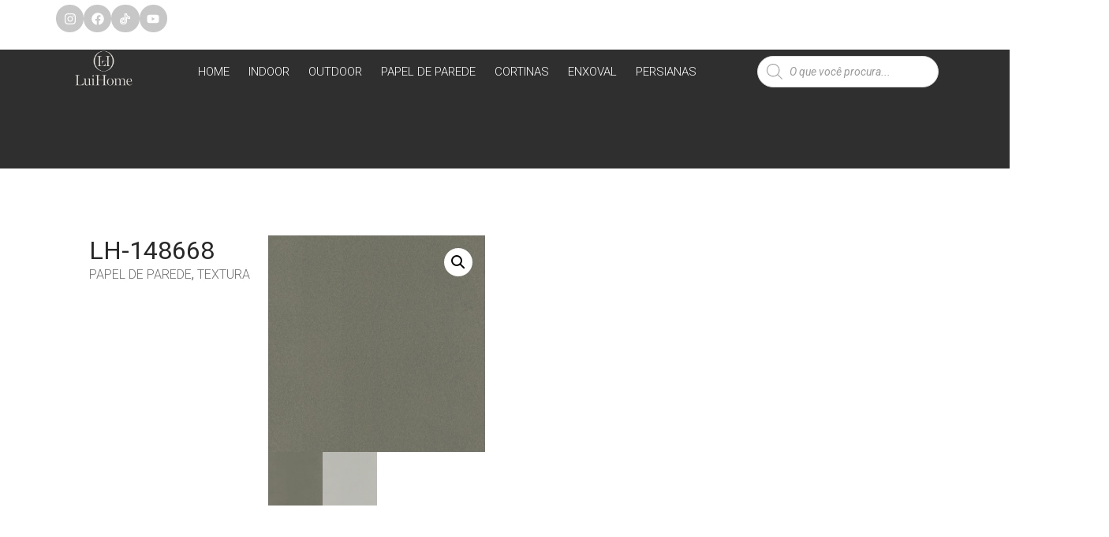

--- FILE ---
content_type: text/html; charset=UTF-8
request_url: https://luihome.com.br/produto/lh-148668/
body_size: 46979
content:
<!doctype html>
<html lang="pt-BR">
<head><meta charset="UTF-8"><script>if(navigator.userAgent.match(/MSIE|Internet Explorer/i)||navigator.userAgent.match(/Trident\/7\..*?rv:11/i)){var href=document.location.href;if(!href.match(/[?&]nowprocket/)){if(href.indexOf("?")==-1){if(href.indexOf("#")==-1){document.location.href=href+"?nowprocket=1"}else{document.location.href=href.replace("#","?nowprocket=1#")}}else{if(href.indexOf("#")==-1){document.location.href=href+"&nowprocket=1"}else{document.location.href=href.replace("#","&nowprocket=1#")}}}}</script><script>class RocketLazyLoadScripts{constructor(){this.v="1.2.5.1",this.triggerEvents=["keydown","mousedown","mousemove","touchmove","touchstart","touchend","wheel"],this.userEventHandler=this._triggerListener.bind(this),this.touchStartHandler=this._onTouchStart.bind(this),this.touchMoveHandler=this._onTouchMove.bind(this),this.touchEndHandler=this._onTouchEnd.bind(this),this.clickHandler=this._onClick.bind(this),this.interceptedClicks=[],this.interceptedClickListeners=[],this._interceptClickListeners(this),window.addEventListener("pageshow",e=>{this.persisted=e.persisted,this.everythingLoaded&&this._triggerLastFunctions()}),document.addEventListener("DOMContentLoaded",()=>{this._preconnect3rdParties()}),this.delayedScripts={normal:[],async:[],defer:[]},this.trash=[],this.allJQueries=[]}_addUserInteractionListener(e){if(document.hidden){e._triggerListener();return}this.triggerEvents.forEach(t=>window.addEventListener(t,e.userEventHandler,{passive:!0})),window.addEventListener("touchstart",e.touchStartHandler,{passive:!0}),window.addEventListener("mousedown",e.touchStartHandler),document.addEventListener("visibilitychange",e.userEventHandler)}_removeUserInteractionListener(){this.triggerEvents.forEach(e=>window.removeEventListener(e,this.userEventHandler,{passive:!0})),document.removeEventListener("visibilitychange",this.userEventHandler)}_onTouchStart(e){"HTML"!==e.target.tagName&&(window.addEventListener("touchend",this.touchEndHandler),window.addEventListener("mouseup",this.touchEndHandler),window.addEventListener("touchmove",this.touchMoveHandler,{passive:!0}),window.addEventListener("mousemove",this.touchMoveHandler),e.target.addEventListener("click",this.clickHandler),this._disableOtherEventListeners(e.target,!0),this._renameDOMAttribute(e.target,"onclick","rocket-onclick"),this._pendingClickStarted())}_onTouchMove(e){window.removeEventListener("touchend",this.touchEndHandler),window.removeEventListener("mouseup",this.touchEndHandler),window.removeEventListener("touchmove",this.touchMoveHandler,{passive:!0}),window.removeEventListener("mousemove",this.touchMoveHandler),e.target.removeEventListener("click",this.clickHandler),this._disableOtherEventListeners(e.target,!1),this._renameDOMAttribute(e.target,"rocket-onclick","onclick"),this._pendingClickFinished()}_onTouchEnd(){window.removeEventListener("touchend",this.touchEndHandler),window.removeEventListener("mouseup",this.touchEndHandler),window.removeEventListener("touchmove",this.touchMoveHandler,{passive:!0}),window.removeEventListener("mousemove",this.touchMoveHandler)}_onClick(e){e.target.removeEventListener("click",this.clickHandler),this._disableOtherEventListeners(e.target,!1),this._renameDOMAttribute(e.target,"rocket-onclick","onclick"),this.interceptedClicks.push(e),e.preventDefault(),e.stopPropagation(),e.stopImmediatePropagation(),this._pendingClickFinished()}_replayClicks(){window.removeEventListener("touchstart",this.touchStartHandler,{passive:!0}),window.removeEventListener("mousedown",this.touchStartHandler),this.interceptedClicks.forEach(e=>{e.target.dispatchEvent(new MouseEvent("click",{view:e.view,bubbles:!0,cancelable:!0}))})}_interceptClickListeners(e){EventTarget.prototype.addEventListenerBase=EventTarget.prototype.addEventListener,EventTarget.prototype.addEventListener=function(t,i,r){"click"!==t||e.windowLoaded||i===e.clickHandler||e.interceptedClickListeners.push({target:this,func:i,options:r}),(this||window).addEventListenerBase(t,i,r)}}_disableOtherEventListeners(e,t){this.interceptedClickListeners.forEach(i=>{i.target===e&&(t?e.removeEventListener("click",i.func,i.options):e.addEventListener("click",i.func,i.options))}),e.parentNode!==document.documentElement&&this._disableOtherEventListeners(e.parentNode,t)}_waitForPendingClicks(){return new Promise(e=>{this._isClickPending?this._pendingClickFinished=e:e()})}_pendingClickStarted(){this._isClickPending=!0}_pendingClickFinished(){this._isClickPending=!1}_renameDOMAttribute(e,t,i){e.hasAttribute&&e.hasAttribute(t)&&(event.target.setAttribute(i,event.target.getAttribute(t)),event.target.removeAttribute(t))}_triggerListener(){this._removeUserInteractionListener(this),"loading"===document.readyState?document.addEventListener("DOMContentLoaded",this._loadEverythingNow.bind(this)):this._loadEverythingNow()}_preconnect3rdParties(){let e=[];document.querySelectorAll("script[type=rocketlazyloadscript][data-rocket-src]").forEach(t=>{let i=t.getAttribute("data-rocket-src");if(i&&0!==i.indexOf("data:")){0===i.indexOf("//")&&(i=location.protocol+i);try{let r=new URL(i).origin;r!==location.origin&&e.push({src:r,crossOrigin:t.crossOrigin||"module"===t.getAttribute("data-rocket-type")})}catch(n){}}}),e=[...new Map(e.map(e=>[JSON.stringify(e),e])).values()],this._batchInjectResourceHints(e,"preconnect")}async _loadEverythingNow(){this.lastBreath=Date.now(),this._delayEventListeners(this),this._delayJQueryReady(this),this._handleDocumentWrite(),this._registerAllDelayedScripts(),this._preloadAllScripts(),await this._loadScriptsFromList(this.delayedScripts.normal),await this._loadScriptsFromList(this.delayedScripts.defer),await this._loadScriptsFromList(this.delayedScripts.async);try{await this._triggerDOMContentLoaded(),await this._pendingWebpackRequests(this),await this._triggerWindowLoad()}catch(e){console.error(e)}window.dispatchEvent(new Event("rocket-allScriptsLoaded")),this.everythingLoaded=!0,this._waitForPendingClicks().then(()=>{this._replayClicks()}),this._emptyTrash()}_registerAllDelayedScripts(){document.querySelectorAll("script[type=rocketlazyloadscript]").forEach(e=>{e.hasAttribute("data-rocket-src")?e.hasAttribute("async")&&!1!==e.async?this.delayedScripts.async.push(e):e.hasAttribute("defer")&&!1!==e.defer||"module"===e.getAttribute("data-rocket-type")?this.delayedScripts.defer.push(e):this.delayedScripts.normal.push(e):this.delayedScripts.normal.push(e)})}async _transformScript(e){if(await this._littleBreath(),!0===e.noModule&&"noModule"in HTMLScriptElement.prototype){e.setAttribute("data-rocket-status","skipped");return}return new Promise(t=>{let i;function r(){(i||e).setAttribute("data-rocket-status","executed"),t()}try{if(navigator.userAgent.indexOf("Firefox/")>0||""===navigator.vendor)i=document.createElement("script"),[...e.attributes].forEach(e=>{let t=e.nodeName;"type"!==t&&("data-rocket-type"===t&&(t="type"),"data-rocket-src"===t&&(t="src"),i.setAttribute(t,e.nodeValue))}),e.text&&(i.text=e.text),i.hasAttribute("src")?(i.addEventListener("load",r),i.addEventListener("error",function(){i.setAttribute("data-rocket-status","failed"),t()}),setTimeout(()=>{i.isConnected||t()},1)):(i.text=e.text,r()),e.parentNode.replaceChild(i,e);else{let n=e.getAttribute("data-rocket-type"),s=e.getAttribute("data-rocket-src");n?(e.type=n,e.removeAttribute("data-rocket-type")):e.removeAttribute("type"),e.addEventListener("load",r),e.addEventListener("error",function(){e.setAttribute("data-rocket-status","failed"),t()}),s?(e.removeAttribute("data-rocket-src"),e.src=s):e.src="data:text/javascript;base64,"+window.btoa(unescape(encodeURIComponent(e.text)))}}catch(a){e.setAttribute("data-rocket-status","failed"),t()}})}async _loadScriptsFromList(e){let t=e.shift();return t&&t.isConnected?(await this._transformScript(t),this._loadScriptsFromList(e)):Promise.resolve()}_preloadAllScripts(){this._batchInjectResourceHints([...this.delayedScripts.normal,...this.delayedScripts.defer,...this.delayedScripts.async],"preload")}_batchInjectResourceHints(e,t){var i=document.createDocumentFragment();e.forEach(e=>{let r=e.getAttribute&&e.getAttribute("data-rocket-src")||e.src;if(r){let n=document.createElement("link");n.href=r,n.rel=t,"preconnect"!==t&&(n.as="script"),e.getAttribute&&"module"===e.getAttribute("data-rocket-type")&&(n.crossOrigin=!0),e.crossOrigin&&(n.crossOrigin=e.crossOrigin),e.integrity&&(n.integrity=e.integrity),i.appendChild(n),this.trash.push(n)}}),document.head.appendChild(i)}_delayEventListeners(e){let t={};function i(i,r){return t[r].eventsToRewrite.indexOf(i)>=0&&!e.everythingLoaded?"rocket-"+i:i}function r(e,r){var n;!t[n=e]&&(t[n]={originalFunctions:{add:n.addEventListener,remove:n.removeEventListener},eventsToRewrite:[]},n.addEventListener=function(){arguments[0]=i(arguments[0],n),t[n].originalFunctions.add.apply(n,arguments)},n.removeEventListener=function(){arguments[0]=i(arguments[0],n),t[n].originalFunctions.remove.apply(n,arguments)}),t[e].eventsToRewrite.push(r)}function n(t,i){let r=t[i];t[i]=null,Object.defineProperty(t,i,{get:()=>r||function(){},set(n){e.everythingLoaded?r=n:t["rocket"+i]=r=n}})}r(document,"DOMContentLoaded"),r(window,"DOMContentLoaded"),r(window,"load"),r(window,"pageshow"),r(document,"readystatechange"),n(document,"onreadystatechange"),n(window,"onload"),n(window,"onpageshow")}_delayJQueryReady(e){let t;function i(t){return e.everythingLoaded?t:t.split(" ").map(e=>"load"===e||0===e.indexOf("load.")?"rocket-jquery-load":e).join(" ")}function r(r){if(r&&r.fn&&!e.allJQueries.includes(r)){r.fn.ready=r.fn.init.prototype.ready=function(t){return e.domReadyFired?t.bind(document)(r):document.addEventListener("rocket-DOMContentLoaded",()=>t.bind(document)(r)),r([])};let n=r.fn.on;r.fn.on=r.fn.init.prototype.on=function(){return this[0]===window&&("string"==typeof arguments[0]||arguments[0]instanceof String?arguments[0]=i(arguments[0]):"object"==typeof arguments[0]&&Object.keys(arguments[0]).forEach(e=>{let t=arguments[0][e];delete arguments[0][e],arguments[0][i(e)]=t})),n.apply(this,arguments),this},e.allJQueries.push(r)}t=r}r(window.jQuery),Object.defineProperty(window,"jQuery",{get:()=>t,set(e){r(e)}})}async _pendingWebpackRequests(e){let t=document.querySelector("script[data-webpack]");async function i(){return new Promise(e=>{t.addEventListener("load",e),t.addEventListener("error",e)})}t&&(await i(),await e._requestAnimFrame(),await e._pendingWebpackRequests(e))}async _triggerDOMContentLoaded(){this.domReadyFired=!0,await this._littleBreath(),document.dispatchEvent(new Event("rocket-readystatechange")),await this._littleBreath(),document.rocketonreadystatechange&&document.rocketonreadystatechange(),await this._littleBreath(),document.dispatchEvent(new Event("rocket-DOMContentLoaded")),await this._littleBreath(),window.dispatchEvent(new Event("rocket-DOMContentLoaded"))}async _triggerWindowLoad(){await this._littleBreath(),document.dispatchEvent(new Event("rocket-readystatechange")),await this._littleBreath(),document.rocketonreadystatechange&&document.rocketonreadystatechange(),await this._littleBreath(),window.dispatchEvent(new Event("rocket-load")),await this._littleBreath(),window.rocketonload&&window.rocketonload(),await this._littleBreath(),this.allJQueries.forEach(e=>e(window).trigger("rocket-jquery-load")),await this._littleBreath();let e=new Event("rocket-pageshow");e.persisted=this.persisted,window.dispatchEvent(e),await this._littleBreath(),window.rocketonpageshow&&window.rocketonpageshow({persisted:this.persisted}),this.windowLoaded=!0}_triggerLastFunctions(){document.onreadystatechange&&document.onreadystatechange(),window.onload&&window.onload(),window.onpageshow&&window.onpageshow({persisted:this.persisted})}_handleDocumentWrite(){let e=new Map;document.write=document.writeln=function(t){let i=document.currentScript;i||console.error("WPRocket unable to document.write this: "+t);let r=document.createRange(),n=i.parentElement,s=e.get(i);void 0===s&&(s=i.nextSibling,e.set(i,s));let a=document.createDocumentFragment();r.setStart(a,0),a.appendChild(r.createContextualFragment(t)),n.insertBefore(a,s)}}async _littleBreath(){Date.now()-this.lastBreath>45&&(await this._requestAnimFrame(),this.lastBreath=Date.now())}async _requestAnimFrame(){return document.hidden?new Promise(e=>setTimeout(e)):new Promise(e=>requestAnimationFrame(e))}_emptyTrash(){this.trash.forEach(e=>e.remove())}static run(){let e=new RocketLazyLoadScripts;e._addUserInteractionListener(e)}}RocketLazyLoadScripts.run();</script>
	
		<meta name="viewport" content="width=device-width, initial-scale=1">
	<link rel="profile" href="https://gmpg.org/xfn/11">
	<title>LH-148668 &#8211; LUIHOME</title>
<meta name='robots' content='max-image-preview:large' />
<link rel="alternate" type="application/rss+xml" title="Feed para LUIHOME &raquo;" href="https://luihome.com.br/feed/" />
<link rel="alternate" type="application/rss+xml" title="Feed de comentários para LUIHOME &raquo;" href="https://luihome.com.br/comments/feed/" />
<script type="rocketlazyloadscript">
window._wpemojiSettings = {"baseUrl":"https:\/\/s.w.org\/images\/core\/emoji\/14.0.0\/72x72\/","ext":".png","svgUrl":"https:\/\/s.w.org\/images\/core\/emoji\/14.0.0\/svg\/","svgExt":".svg","source":{"concatemoji":"https:\/\/luihome.com.br\/wp-includes\/js\/wp-emoji-release.min.js?ver=6.4.7"}};
/*! This file is auto-generated */
!function(i,n){var o,s,e;function c(e){try{var t={supportTests:e,timestamp:(new Date).valueOf()};sessionStorage.setItem(o,JSON.stringify(t))}catch(e){}}function p(e,t,n){e.clearRect(0,0,e.canvas.width,e.canvas.height),e.fillText(t,0,0);var t=new Uint32Array(e.getImageData(0,0,e.canvas.width,e.canvas.height).data),r=(e.clearRect(0,0,e.canvas.width,e.canvas.height),e.fillText(n,0,0),new Uint32Array(e.getImageData(0,0,e.canvas.width,e.canvas.height).data));return t.every(function(e,t){return e===r[t]})}function u(e,t,n){switch(t){case"flag":return n(e,"\ud83c\udff3\ufe0f\u200d\u26a7\ufe0f","\ud83c\udff3\ufe0f\u200b\u26a7\ufe0f")?!1:!n(e,"\ud83c\uddfa\ud83c\uddf3","\ud83c\uddfa\u200b\ud83c\uddf3")&&!n(e,"\ud83c\udff4\udb40\udc67\udb40\udc62\udb40\udc65\udb40\udc6e\udb40\udc67\udb40\udc7f","\ud83c\udff4\u200b\udb40\udc67\u200b\udb40\udc62\u200b\udb40\udc65\u200b\udb40\udc6e\u200b\udb40\udc67\u200b\udb40\udc7f");case"emoji":return!n(e,"\ud83e\udef1\ud83c\udffb\u200d\ud83e\udef2\ud83c\udfff","\ud83e\udef1\ud83c\udffb\u200b\ud83e\udef2\ud83c\udfff")}return!1}function f(e,t,n){var r="undefined"!=typeof WorkerGlobalScope&&self instanceof WorkerGlobalScope?new OffscreenCanvas(300,150):i.createElement("canvas"),a=r.getContext("2d",{willReadFrequently:!0}),o=(a.textBaseline="top",a.font="600 32px Arial",{});return e.forEach(function(e){o[e]=t(a,e,n)}),o}function t(e){var t=i.createElement("script");t.src=e,t.defer=!0,i.head.appendChild(t)}"undefined"!=typeof Promise&&(o="wpEmojiSettingsSupports",s=["flag","emoji"],n.supports={everything:!0,everythingExceptFlag:!0},e=new Promise(function(e){i.addEventListener("DOMContentLoaded",e,{once:!0})}),new Promise(function(t){var n=function(){try{var e=JSON.parse(sessionStorage.getItem(o));if("object"==typeof e&&"number"==typeof e.timestamp&&(new Date).valueOf()<e.timestamp+604800&&"object"==typeof e.supportTests)return e.supportTests}catch(e){}return null}();if(!n){if("undefined"!=typeof Worker&&"undefined"!=typeof OffscreenCanvas&&"undefined"!=typeof URL&&URL.createObjectURL&&"undefined"!=typeof Blob)try{var e="postMessage("+f.toString()+"("+[JSON.stringify(s),u.toString(),p.toString()].join(",")+"));",r=new Blob([e],{type:"text/javascript"}),a=new Worker(URL.createObjectURL(r),{name:"wpTestEmojiSupports"});return void(a.onmessage=function(e){c(n=e.data),a.terminate(),t(n)})}catch(e){}c(n=f(s,u,p))}t(n)}).then(function(e){for(var t in e)n.supports[t]=e[t],n.supports.everything=n.supports.everything&&n.supports[t],"flag"!==t&&(n.supports.everythingExceptFlag=n.supports.everythingExceptFlag&&n.supports[t]);n.supports.everythingExceptFlag=n.supports.everythingExceptFlag&&!n.supports.flag,n.DOMReady=!1,n.readyCallback=function(){n.DOMReady=!0}}).then(function(){return e}).then(function(){var e;n.supports.everything||(n.readyCallback(),(e=n.source||{}).concatemoji?t(e.concatemoji):e.wpemoji&&e.twemoji&&(t(e.twemoji),t(e.wpemoji)))}))}((window,document),window._wpemojiSettings);
</script>
<link data-minify="1" rel='stylesheet' id='ht_ctc_main_css-css' href='https://luihome.com.br/wp-content/cache/min/1/wp-content/plugins/click-to-chat-for-whatsapp/new/inc/assets/css/main.css?ver=1762284586' media='all' />
<style id='wp-emoji-styles-inline-css'>

	img.wp-smiley, img.emoji {
		display: inline !important;
		border: none !important;
		box-shadow: none !important;
		height: 1em !important;
		width: 1em !important;
		margin: 0 0.07em !important;
		vertical-align: -0.1em !important;
		background: none !important;
		padding: 0 !important;
	}
</style>
<link rel='stylesheet' id='wp-block-library-css' href='https://luihome.com.br/wp-includes/css/dist/block-library/style.min.css?ver=6.4.7' media='all' />
<link data-minify="1" rel='stylesheet' id='dashicons-css' href='https://luihome.com.br/wp-content/cache/min/1/wp-includes/css/dashicons.min.css?ver=1762284586' media='all' />
<link data-minify="1" rel='stylesheet' id='htmega-block-common-style-css' href='https://luihome.com.br/wp-content/cache/min/1/wp-content/plugins/ht-mega-for-elementor/htmega-blocks/src/assets/css/common-style.css?ver=1762284586' media='all' />
<link data-minify="1" rel='stylesheet' id='slick-css' href='https://luihome.com.br/wp-content/cache/background-css/luihome.com.br/wp-content/cache/min/1/wp-content/plugins/ht-mega-for-elementor/assets/css/slick.min.css?ver=1762284586&wpr_t=1769258275' media='all' />
<link data-minify="1" rel='stylesheet' id='htmega-block-fontawesome-css' href='https://luihome.com.br/wp-content/cache/min/1/wp-content/plugins/ht-mega-for-elementor/admin/assets/extensions/ht-menu/css/font-awesome.min.css?ver=1762284586' media='all' />
<link data-minify="1" rel='stylesheet' id='htmega-block-style-css' href='https://luihome.com.br/wp-content/cache/background-css/luihome.com.br/wp-content/cache/min/1/wp-content/plugins/ht-mega-for-elementor/htmega-blocks/build/style-blocks-htmega.css?ver=1762284586&wpr_t=1769258275' media='all' />
<link data-minify="1" rel='stylesheet' id='woolentor-block-common-css' href='https://luihome.com.br/wp-content/cache/min/1/wp-content/plugins/woolentor-addons/woolentor-blocks/src/assets/css/common-style.css?ver=1762284586' media='all' />
<link data-minify="1" rel='stylesheet' id='woolentor-block-default-css' href='https://luihome.com.br/wp-content/cache/min/1/wp-content/plugins/woolentor-addons/woolentor-blocks/src/assets/css/style-index.css?ver=1762284586' media='all' />
<style id='classic-theme-styles-inline-css'>
/*! This file is auto-generated */
.wp-block-button__link{color:#fff;background-color:#32373c;border-radius:9999px;box-shadow:none;text-decoration:none;padding:calc(.667em + 2px) calc(1.333em + 2px);font-size:1.125em}.wp-block-file__button{background:#32373c;color:#fff;text-decoration:none}
</style>
<style id='global-styles-inline-css'>
body{--wp--preset--color--black: #000000;--wp--preset--color--cyan-bluish-gray: #abb8c3;--wp--preset--color--white: #ffffff;--wp--preset--color--pale-pink: #f78da7;--wp--preset--color--vivid-red: #cf2e2e;--wp--preset--color--luminous-vivid-orange: #ff6900;--wp--preset--color--luminous-vivid-amber: #fcb900;--wp--preset--color--light-green-cyan: #7bdcb5;--wp--preset--color--vivid-green-cyan: #00d084;--wp--preset--color--pale-cyan-blue: #8ed1fc;--wp--preset--color--vivid-cyan-blue: #0693e3;--wp--preset--color--vivid-purple: #9b51e0;--wp--preset--gradient--vivid-cyan-blue-to-vivid-purple: linear-gradient(135deg,rgba(6,147,227,1) 0%,rgb(155,81,224) 100%);--wp--preset--gradient--light-green-cyan-to-vivid-green-cyan: linear-gradient(135deg,rgb(122,220,180) 0%,rgb(0,208,130) 100%);--wp--preset--gradient--luminous-vivid-amber-to-luminous-vivid-orange: linear-gradient(135deg,rgba(252,185,0,1) 0%,rgba(255,105,0,1) 100%);--wp--preset--gradient--luminous-vivid-orange-to-vivid-red: linear-gradient(135deg,rgba(255,105,0,1) 0%,rgb(207,46,46) 100%);--wp--preset--gradient--very-light-gray-to-cyan-bluish-gray: linear-gradient(135deg,rgb(238,238,238) 0%,rgb(169,184,195) 100%);--wp--preset--gradient--cool-to-warm-spectrum: linear-gradient(135deg,rgb(74,234,220) 0%,rgb(151,120,209) 20%,rgb(207,42,186) 40%,rgb(238,44,130) 60%,rgb(251,105,98) 80%,rgb(254,248,76) 100%);--wp--preset--gradient--blush-light-purple: linear-gradient(135deg,rgb(255,206,236) 0%,rgb(152,150,240) 100%);--wp--preset--gradient--blush-bordeaux: linear-gradient(135deg,rgb(254,205,165) 0%,rgb(254,45,45) 50%,rgb(107,0,62) 100%);--wp--preset--gradient--luminous-dusk: linear-gradient(135deg,rgb(255,203,112) 0%,rgb(199,81,192) 50%,rgb(65,88,208) 100%);--wp--preset--gradient--pale-ocean: linear-gradient(135deg,rgb(255,245,203) 0%,rgb(182,227,212) 50%,rgb(51,167,181) 100%);--wp--preset--gradient--electric-grass: linear-gradient(135deg,rgb(202,248,128) 0%,rgb(113,206,126) 100%);--wp--preset--gradient--midnight: linear-gradient(135deg,rgb(2,3,129) 0%,rgb(40,116,252) 100%);--wp--preset--font-size--small: 13px;--wp--preset--font-size--medium: 20px;--wp--preset--font-size--large: 36px;--wp--preset--font-size--x-large: 42px;--wp--preset--spacing--20: 0.44rem;--wp--preset--spacing--30: 0.67rem;--wp--preset--spacing--40: 1rem;--wp--preset--spacing--50: 1.5rem;--wp--preset--spacing--60: 2.25rem;--wp--preset--spacing--70: 3.38rem;--wp--preset--spacing--80: 5.06rem;--wp--preset--shadow--natural: 6px 6px 9px rgba(0, 0, 0, 0.2);--wp--preset--shadow--deep: 12px 12px 50px rgba(0, 0, 0, 0.4);--wp--preset--shadow--sharp: 6px 6px 0px rgba(0, 0, 0, 0.2);--wp--preset--shadow--outlined: 6px 6px 0px -3px rgba(255, 255, 255, 1), 6px 6px rgba(0, 0, 0, 1);--wp--preset--shadow--crisp: 6px 6px 0px rgba(0, 0, 0, 1);}:where(.is-layout-flex){gap: 0.5em;}:where(.is-layout-grid){gap: 0.5em;}body .is-layout-flow > .alignleft{float: left;margin-inline-start: 0;margin-inline-end: 2em;}body .is-layout-flow > .alignright{float: right;margin-inline-start: 2em;margin-inline-end: 0;}body .is-layout-flow > .aligncenter{margin-left: auto !important;margin-right: auto !important;}body .is-layout-constrained > .alignleft{float: left;margin-inline-start: 0;margin-inline-end: 2em;}body .is-layout-constrained > .alignright{float: right;margin-inline-start: 2em;margin-inline-end: 0;}body .is-layout-constrained > .aligncenter{margin-left: auto !important;margin-right: auto !important;}body .is-layout-constrained > :where(:not(.alignleft):not(.alignright):not(.alignfull)){max-width: var(--wp--style--global--content-size);margin-left: auto !important;margin-right: auto !important;}body .is-layout-constrained > .alignwide{max-width: var(--wp--style--global--wide-size);}body .is-layout-flex{display: flex;}body .is-layout-flex{flex-wrap: wrap;align-items: center;}body .is-layout-flex > *{margin: 0;}body .is-layout-grid{display: grid;}body .is-layout-grid > *{margin: 0;}:where(.wp-block-columns.is-layout-flex){gap: 2em;}:where(.wp-block-columns.is-layout-grid){gap: 2em;}:where(.wp-block-post-template.is-layout-flex){gap: 1.25em;}:where(.wp-block-post-template.is-layout-grid){gap: 1.25em;}.has-black-color{color: var(--wp--preset--color--black) !important;}.has-cyan-bluish-gray-color{color: var(--wp--preset--color--cyan-bluish-gray) !important;}.has-white-color{color: var(--wp--preset--color--white) !important;}.has-pale-pink-color{color: var(--wp--preset--color--pale-pink) !important;}.has-vivid-red-color{color: var(--wp--preset--color--vivid-red) !important;}.has-luminous-vivid-orange-color{color: var(--wp--preset--color--luminous-vivid-orange) !important;}.has-luminous-vivid-amber-color{color: var(--wp--preset--color--luminous-vivid-amber) !important;}.has-light-green-cyan-color{color: var(--wp--preset--color--light-green-cyan) !important;}.has-vivid-green-cyan-color{color: var(--wp--preset--color--vivid-green-cyan) !important;}.has-pale-cyan-blue-color{color: var(--wp--preset--color--pale-cyan-blue) !important;}.has-vivid-cyan-blue-color{color: var(--wp--preset--color--vivid-cyan-blue) !important;}.has-vivid-purple-color{color: var(--wp--preset--color--vivid-purple) !important;}.has-black-background-color{background-color: var(--wp--preset--color--black) !important;}.has-cyan-bluish-gray-background-color{background-color: var(--wp--preset--color--cyan-bluish-gray) !important;}.has-white-background-color{background-color: var(--wp--preset--color--white) !important;}.has-pale-pink-background-color{background-color: var(--wp--preset--color--pale-pink) !important;}.has-vivid-red-background-color{background-color: var(--wp--preset--color--vivid-red) !important;}.has-luminous-vivid-orange-background-color{background-color: var(--wp--preset--color--luminous-vivid-orange) !important;}.has-luminous-vivid-amber-background-color{background-color: var(--wp--preset--color--luminous-vivid-amber) !important;}.has-light-green-cyan-background-color{background-color: var(--wp--preset--color--light-green-cyan) !important;}.has-vivid-green-cyan-background-color{background-color: var(--wp--preset--color--vivid-green-cyan) !important;}.has-pale-cyan-blue-background-color{background-color: var(--wp--preset--color--pale-cyan-blue) !important;}.has-vivid-cyan-blue-background-color{background-color: var(--wp--preset--color--vivid-cyan-blue) !important;}.has-vivid-purple-background-color{background-color: var(--wp--preset--color--vivid-purple) !important;}.has-black-border-color{border-color: var(--wp--preset--color--black) !important;}.has-cyan-bluish-gray-border-color{border-color: var(--wp--preset--color--cyan-bluish-gray) !important;}.has-white-border-color{border-color: var(--wp--preset--color--white) !important;}.has-pale-pink-border-color{border-color: var(--wp--preset--color--pale-pink) !important;}.has-vivid-red-border-color{border-color: var(--wp--preset--color--vivid-red) !important;}.has-luminous-vivid-orange-border-color{border-color: var(--wp--preset--color--luminous-vivid-orange) !important;}.has-luminous-vivid-amber-border-color{border-color: var(--wp--preset--color--luminous-vivid-amber) !important;}.has-light-green-cyan-border-color{border-color: var(--wp--preset--color--light-green-cyan) !important;}.has-vivid-green-cyan-border-color{border-color: var(--wp--preset--color--vivid-green-cyan) !important;}.has-pale-cyan-blue-border-color{border-color: var(--wp--preset--color--pale-cyan-blue) !important;}.has-vivid-cyan-blue-border-color{border-color: var(--wp--preset--color--vivid-cyan-blue) !important;}.has-vivid-purple-border-color{border-color: var(--wp--preset--color--vivid-purple) !important;}.has-vivid-cyan-blue-to-vivid-purple-gradient-background{background: var(--wp--preset--gradient--vivid-cyan-blue-to-vivid-purple) !important;}.has-light-green-cyan-to-vivid-green-cyan-gradient-background{background: var(--wp--preset--gradient--light-green-cyan-to-vivid-green-cyan) !important;}.has-luminous-vivid-amber-to-luminous-vivid-orange-gradient-background{background: var(--wp--preset--gradient--luminous-vivid-amber-to-luminous-vivid-orange) !important;}.has-luminous-vivid-orange-to-vivid-red-gradient-background{background: var(--wp--preset--gradient--luminous-vivid-orange-to-vivid-red) !important;}.has-very-light-gray-to-cyan-bluish-gray-gradient-background{background: var(--wp--preset--gradient--very-light-gray-to-cyan-bluish-gray) !important;}.has-cool-to-warm-spectrum-gradient-background{background: var(--wp--preset--gradient--cool-to-warm-spectrum) !important;}.has-blush-light-purple-gradient-background{background: var(--wp--preset--gradient--blush-light-purple) !important;}.has-blush-bordeaux-gradient-background{background: var(--wp--preset--gradient--blush-bordeaux) !important;}.has-luminous-dusk-gradient-background{background: var(--wp--preset--gradient--luminous-dusk) !important;}.has-pale-ocean-gradient-background{background: var(--wp--preset--gradient--pale-ocean) !important;}.has-electric-grass-gradient-background{background: var(--wp--preset--gradient--electric-grass) !important;}.has-midnight-gradient-background{background: var(--wp--preset--gradient--midnight) !important;}.has-small-font-size{font-size: var(--wp--preset--font-size--small) !important;}.has-medium-font-size{font-size: var(--wp--preset--font-size--medium) !important;}.has-large-font-size{font-size: var(--wp--preset--font-size--large) !important;}.has-x-large-font-size{font-size: var(--wp--preset--font-size--x-large) !important;}
.wp-block-navigation a:where(:not(.wp-element-button)){color: inherit;}
:where(.wp-block-post-template.is-layout-flex){gap: 1.25em;}:where(.wp-block-post-template.is-layout-grid){gap: 1.25em;}
:where(.wp-block-columns.is-layout-flex){gap: 2em;}:where(.wp-block-columns.is-layout-grid){gap: 2em;}
.wp-block-pullquote{font-size: 1.5em;line-height: 1.6;}
</style>
<link data-minify="1" rel='stylesheet' id='pdfprnt_frontend-css' href='https://luihome.com.br/wp-content/cache/min/1/wp-content/plugins/pdf-print/css/frontend.css?ver=1762284586' media='all' />
<link rel='stylesheet' id='photoswipe-css' href='https://luihome.com.br/wp-content/cache/background-css/luihome.com.br/wp-content/plugins/woocommerce/assets/css/photoswipe/photoswipe.min.css?ver=8.6.3&wpr_t=1769258275' media='all' />
<link rel='stylesheet' id='photoswipe-default-skin-css' href='https://luihome.com.br/wp-content/cache/background-css/luihome.com.br/wp-content/plugins/woocommerce/assets/css/photoswipe/default-skin/default-skin.min.css?ver=8.6.3&wpr_t=1769258275' media='all' />
<link data-minify="1" rel='stylesheet' id='woocommerce-layout-css' href='https://luihome.com.br/wp-content/cache/min/1/wp-content/plugins/woocommerce/assets/css/woocommerce-layout.css?ver=1762284586' media='all' />
<link data-minify="1" rel='stylesheet' id='woocommerce-smallscreen-css' href='https://luihome.com.br/wp-content/cache/min/1/wp-content/plugins/woocommerce/assets/css/woocommerce-smallscreen.css?ver=1762284586' media='only screen and (max-width: 768px)' />
<link data-minify="1" rel='stylesheet' id='woocommerce-general-css' href='https://luihome.com.br/wp-content/cache/background-css/luihome.com.br/wp-content/cache/min/1/wp-content/plugins/woocommerce/assets/css/woocommerce.css?ver=1762284586&wpr_t=1769258275' media='all' />
<style id='woocommerce-inline-inline-css'>
.woocommerce form .form-row .required { visibility: visible; }
</style>
<link data-minify="1" rel='stylesheet' id='font-awesome-css' href='https://luihome.com.br/wp-content/cache/min/1/wp-content/plugins/elementor/assets/lib/font-awesome/css/font-awesome.min.css?ver=1762284586' media='all' />
<link data-minify="1" rel='stylesheet' id='simple-line-icons-wl-css' href='https://luihome.com.br/wp-content/cache/min/1/wp-content/plugins/woolentor-addons/assets/css/simple-line-icons.css?ver=1762284586' media='all' />
<link data-minify="1" rel='stylesheet' id='htflexboxgrid-css' href='https://luihome.com.br/wp-content/cache/min/1/wp-content/plugins/woolentor-addons/assets/css/htflexboxgrid.css?ver=1762284586' media='all' />
<link data-minify="1" rel='stylesheet' id='woolentor-widgets-css' href='https://luihome.com.br/wp-content/cache/background-css/luihome.com.br/wp-content/cache/min/1/wp-content/plugins/woolentor-addons/assets/css/woolentor-widgets.css?ver=1762284586&wpr_t=1769258275' media='all' />
<link rel='stylesheet' id='dgwt-wcas-style-css' href='https://luihome.com.br/wp-content/cache/background-css/luihome.com.br/wp-content/plugins/ajax-search-for-woocommerce/assets/css/style.min.css?ver=1.27.0&wpr_t=1769258275' media='all' />
<link data-minify="1" rel='stylesheet' id='htbbootstrap-css' href='https://luihome.com.br/wp-content/cache/min/1/wp-content/plugins/ht-mega-for-elementor/assets/css/htbbootstrap.css?ver=1762284586' media='all' />
<link data-minify="1" rel='stylesheet' id='htmega-animation-css' href='https://luihome.com.br/wp-content/cache/min/1/wp-content/plugins/ht-mega-for-elementor/assets/css/animation.css?ver=1762284586' media='all' />
<link data-minify="1" rel='stylesheet' id='htmega-keyframes-css' href='https://luihome.com.br/wp-content/cache/min/1/wp-content/plugins/ht-mega-for-elementor/assets/css/htmega-keyframes.css?ver=1762284586' media='all' />
<link rel='preload' as='font' type='font/woff2' crossorigin='anonymous' id='tinvwl-webfont-font-css' href='https://luihome.com.br/wp-content/plugins/ti-woocommerce-wishlist/assets/fonts/tinvwl-webfont.woff2?ver=xu2uyi' media='all' />
<link data-minify="1" rel='stylesheet' id='tinvwl-webfont-css' href='https://luihome.com.br/wp-content/cache/min/1/wp-content/plugins/ti-woocommerce-wishlist/assets/css/webfont.min.css?ver=1762284586' media='all' />
<link rel='stylesheet' id='tinvwl-css' href='https://luihome.com.br/wp-content/plugins/ti-woocommerce-wishlist/assets/css/public.min.css?ver=2.8.1' media='all' />
<link rel='stylesheet' id='hello-elementor-css' href='https://luihome.com.br/wp-content/themes/hello-elementor/style.min.css?ver=2.6.1' media='all' />
<link rel='stylesheet' id='hello-elementor-theme-style-css' href='https://luihome.com.br/wp-content/themes/hello-elementor/theme.min.css?ver=2.6.1' media='all' />
<link rel='stylesheet' id='elementor-frontend-css' href='https://luihome.com.br/wp-content/plugins/elementor/assets/css/frontend-lite.min.css?ver=3.19.4' media='all' />
<link rel='stylesheet' id='elementor-post-7092-css' href='https://luihome.com.br/wp-content/uploads/elementor/css/post-7092.css?ver=1709308522' media='all' />
<link rel='stylesheet' id='elementor-lazyload-css' href='https://luihome.com.br/wp-content/plugins/elementor/assets/css/modules/lazyload/frontend.min.css?ver=3.19.4' media='all' />
<link rel='stylesheet' id='swiper-css' href='https://luihome.com.br/wp-content/plugins/elementor/assets/lib/swiper/css/swiper.min.css?ver=5.3.6' media='all' />
<link rel='stylesheet' id='elementor-pro-css' href='https://luihome.com.br/wp-content/plugins/elementor-pro/assets/css/frontend-lite.min.css?ver=3.19.3' media='all' />
<link rel='stylesheet' id='elementor-global-css' href='https://luihome.com.br/wp-content/uploads/elementor/css/global.css?ver=1709308526' media='all' />
<link rel='stylesheet' id='elementor-post-10976-css' href='https://luihome.com.br/wp-content/uploads/elementor/css/post-10976.css?ver=1762284165' media='all' />
<link rel='stylesheet' id='elementor-post-10979-css' href='https://luihome.com.br/wp-content/uploads/elementor/css/post-10979.css?ver=1762284119' media='all' />
<link rel='stylesheet' id='elementor-post-9442-css' href='https://luihome.com.br/wp-content/uploads/elementor/css/post-9442.css?ver=1709308664' media='all' />
<link rel='stylesheet' id='elementor-post-11694-css' href='https://luihome.com.br/wp-content/uploads/elementor/css/post-11694.css?ver=1709308527' media='all' />
<link rel='stylesheet' id='elementor-post-11627-css' href='https://luihome.com.br/wp-content/uploads/elementor/css/post-11627.css?ver=1709308528' media='all' />
<style id='rocket-lazyload-inline-css'>
.rll-youtube-player{position:relative;padding-bottom:56.23%;height:0;overflow:hidden;max-width:100%;}.rll-youtube-player:focus-within{outline: 2px solid currentColor;outline-offset: 5px;}.rll-youtube-player iframe{position:absolute;top:0;left:0;width:100%;height:100%;z-index:100;background:0 0}.rll-youtube-player img{bottom:0;display:block;left:0;margin:auto;max-width:100%;width:100%;position:absolute;right:0;top:0;border:none;height:auto;-webkit-transition:.4s all;-moz-transition:.4s all;transition:.4s all}.rll-youtube-player img:hover{-webkit-filter:brightness(75%)}.rll-youtube-player .play{height:100%;width:100%;left:0;top:0;position:absolute;background:var(--wpr-bg-6da55976-68eb-44ba-9e12-47ad3d066860) no-repeat center;background-color: transparent !important;cursor:pointer;border:none;}
</style>
<link rel='stylesheet' id='google-fonts-1-css' href='https://fonts.googleapis.com/css?family=Roboto%3A100%2C100italic%2C200%2C200italic%2C300%2C300italic%2C400%2C400italic%2C500%2C500italic%2C600%2C600italic%2C700%2C700italic%2C800%2C800italic%2C900%2C900italic%7CRoboto+Slab%3A100%2C100italic%2C200%2C200italic%2C300%2C300italic%2C400%2C400italic%2C500%2C500italic%2C600%2C600italic%2C700%2C700italic%2C800%2C800italic%2C900%2C900italic%7CMontserrat%3A100%2C100italic%2C200%2C200italic%2C300%2C300italic%2C400%2C400italic%2C500%2C500italic%2C600%2C600italic%2C700%2C700italic%2C800%2C800italic%2C900%2C900italic&#038;display=auto&#038;ver=6.4.7' media='all' />
<link rel="preconnect" href="https://fonts.gstatic.com/" crossorigin><!--n2css--><script src="https://luihome.com.br/wp-includes/js/jquery/jquery.min.js?ver=3.7.1" id="jquery-core-js" defer></script>
<script src="https://luihome.com.br/wp-includes/js/jquery/jquery-migrate.min.js?ver=3.4.1" id="jquery-migrate-js" defer></script>
<script type="rocketlazyloadscript" data-rocket-src="https://luihome.com.br/wp-content/plugins/woocommerce/assets/js/jquery-blockui/jquery.blockUI.min.js?ver=2.7.0-wc.8.6.3" id="jquery-blockui-js" data-wp-strategy="defer" defer></script>
<script id="wc-add-to-cart-js-extra">
var wc_add_to_cart_params = {"ajax_url":"\/wp-admin\/admin-ajax.php","wc_ajax_url":"\/?wc-ajax=%%endpoint%%","i18n_view_cart":"Ver carrinho","cart_url":"https:\/\/luihome.com.br","is_cart":"","cart_redirect_after_add":"no"};
</script>
<script type="rocketlazyloadscript" data-rocket-src="https://luihome.com.br/wp-content/plugins/woocommerce/assets/js/frontend/add-to-cart.min.js?ver=8.6.3" id="wc-add-to-cart-js" defer data-wp-strategy="defer"></script>
<script src="https://luihome.com.br/wp-content/plugins/woocommerce/assets/js/zoom/jquery.zoom.min.js?ver=1.7.21-wc.8.6.3" id="zoom-js" defer data-wp-strategy="defer"></script>
<script src="https://luihome.com.br/wp-content/plugins/woocommerce/assets/js/flexslider/jquery.flexslider.min.js?ver=2.7.2-wc.8.6.3" id="flexslider-js" defer data-wp-strategy="defer"></script>
<script src="https://luihome.com.br/wp-content/plugins/woocommerce/assets/js/photoswipe/photoswipe.min.js?ver=4.1.1-wc.8.6.3" id="photoswipe-js" defer data-wp-strategy="defer"></script>
<script src="https://luihome.com.br/wp-content/plugins/woocommerce/assets/js/photoswipe/photoswipe-ui-default.min.js?ver=4.1.1-wc.8.6.3" id="photoswipe-ui-default-js" defer data-wp-strategy="defer"></script>
<script id="wc-single-product-js-extra">
var wc_single_product_params = {"i18n_required_rating_text":"Selecione uma classifica\u00e7\u00e3o","review_rating_required":"yes","flexslider":{"rtl":false,"animation":"slide","smoothHeight":true,"directionNav":false,"controlNav":"thumbnails","slideshow":false,"animationSpeed":500,"animationLoop":false,"allowOneSlide":false},"zoom_enabled":"1","zoom_options":[],"photoswipe_enabled":"1","photoswipe_options":{"shareEl":false,"closeOnScroll":false,"history":false,"hideAnimationDuration":0,"showAnimationDuration":0},"flexslider_enabled":"1"};
</script>
<script src="https://luihome.com.br/wp-content/plugins/woocommerce/assets/js/frontend/single-product.min.js?ver=8.6.3" id="wc-single-product-js" defer data-wp-strategy="defer"></script>
<script type="rocketlazyloadscript" data-rocket-src="https://luihome.com.br/wp-content/plugins/woocommerce/assets/js/js-cookie/js.cookie.min.js?ver=2.1.4-wc.8.6.3" id="js-cookie-js" data-wp-strategy="defer" defer></script>
<script id="woocommerce-js-extra">
var woocommerce_params = {"ajax_url":"\/wp-admin\/admin-ajax.php","wc_ajax_url":"\/?wc-ajax=%%endpoint%%"};
</script>
<script type="rocketlazyloadscript" data-rocket-src="https://luihome.com.br/wp-content/plugins/woocommerce/assets/js/frontend/woocommerce.min.js?ver=8.6.3" id="woocommerce-js" defer data-wp-strategy="defer"></script>
<script type="rocketlazyloadscript" data-rocket-src="https://luihome.com.br/wp-content/plugins/elementor-pro/assets/js/page-transitions.min.js?ver=3.19.3" id="page-transitions-js" defer></script>
<link rel="https://api.w.org/" href="https://luihome.com.br/wp-json/" /><link rel="alternate" type="application/json" href="https://luihome.com.br/wp-json/wp/v2/product/10872" /><link rel="EditURI" type="application/rsd+xml" title="RSD" href="https://luihome.com.br/xmlrpc.php?rsd" />
<meta name="generator" content="WordPress 6.4.7" />
<meta name="generator" content="WooCommerce 8.6.3" />
<link rel="canonical" href="https://luihome.com.br/produto/lh-148668/" />
<link rel='shortlink' href='https://luihome.com.br/?p=10872' />
<link rel="alternate" type="application/json+oembed" href="https://luihome.com.br/wp-json/oembed/1.0/embed?url=https%3A%2F%2Fluihome.com.br%2Fproduto%2Flh-148668%2F" />
<link rel="alternate" type="text/xml+oembed" href="https://luihome.com.br/wp-json/oembed/1.0/embed?url=https%3A%2F%2Fluihome.com.br%2Fproduto%2Flh-148668%2F&#038;format=xml" />

		<!-- GTM Container Loader By GTM Server Side plugin -->
		<script type="rocketlazyloadscript">!function(){"use strict";function e(e,t,o){return void 0===t&&(t=""),"cookie"===e?function(e){for(var t=0,o=document.cookie.split(";");t<o.length;t++){var r=o[t].split("=");if(r[0].trim()===e)return r[1]}}(t):"localStorage"===e?(r=t,localStorage.getItem(r)):"jsVariable"===e?window[t]:"cssSelector"===e?(n=t,i=o,a=document.querySelector(n),i?null==a?void 0:a.getAttribute(i):null==a?void 0:a.textContent):void console.warn("invalid uid source",e);var r,n,i,a}!function(t,o,r,n,i,a,c,l,s,u){var d,v,E,I;try{v=l&&(E=navigator.userAgent,(I=/Version\/([0-9\._]+)(.*Mobile)?.*Safari.*/.exec(E))&&parseFloat(I[1])>=16.4)?e(l,"_sbp",""):void 0}catch(e){console.error(e)}var g=t;g[n]=g[n]||[],g[n].push({"gtm.start":(new Date).getTime(),event:"gtm.js"});var m=o.getElementsByTagName(r)[0],T=v?"&bi="+encodeURIComponent(v):"",_=o.createElement(r),f=v?"kp"+c:c;_.async=!0,_.src="https://gtmserver.luihome.com.br/"+f+".js?id=GTM-W8R472JR"+T,null===(d=m.parentNode)||void 0===d||d.insertBefore(_,m)}(window,document,"script","dataLayer",0,0,"tbfqnstu","cookie")}();</script>
		<!-- END of GTM Container Loader By GTM Server Side plugin -->		
				<style>
			.dgwt-wcas-ico-magnifier,.dgwt-wcas-ico-magnifier-handler{max-width:20px}.dgwt-wcas-search-wrapp{max-width:400px}		</style>
			<noscript><style>.woocommerce-product-gallery{ opacity: 1 !important; }</style></noscript>
	<meta name="generator" content="Elementor 3.19.4; features: e_optimized_assets_loading, e_optimized_css_loading, e_font_icon_svg, additional_custom_breakpoints, block_editor_assets_optimize, e_image_loading_optimization; settings: css_print_method-external, google_font-enabled, font_display-auto">
<!-- Google Tag Manager -->
<script type="rocketlazyloadscript">(function(w,d,s,l,i){w[l]=w[l]||[];w[l].push({'gtm.start':
new Date().getTime(),event:'gtm.js'});var f=d.getElementsByTagName(s)[0],
j=d.createElement(s),dl=l!='dataLayer'?'&l='+l:'';j.async=true;j.src=
'https://www.googletagmanager.com/gtm.js?id='+i+dl;f.parentNode.insertBefore(j,f);
})(window,document,'script','dataLayer','GTM-WGV7CVT');</script>
<!-- End Google Tag Manager -->
<link rel="icon" href="https://luihome.com.br/wp-content/uploads/2021/04/cropped-Prancheta-20-32x32.png" sizes="32x32" />
<link rel="icon" href="https://luihome.com.br/wp-content/uploads/2021/04/cropped-Prancheta-20-192x192.png" sizes="192x192" />
<link rel="apple-touch-icon" href="https://luihome.com.br/wp-content/uploads/2021/04/cropped-Prancheta-20-180x180.png" />
<meta name="msapplication-TileImage" content="https://luihome.com.br/wp-content/uploads/2021/04/cropped-Prancheta-20-270x270.png" />
<noscript><style id="rocket-lazyload-nojs-css">.rll-youtube-player, [data-lazy-src]{display:none !important;}</style></noscript><style id="wpr-lazyload-bg-container"></style><style id="wpr-lazyload-bg-exclusion"></style>
<noscript>
<style id="wpr-lazyload-bg-nostyle">.slick-loading .slick-list{--wpr-bg-34cce52f-0a31-4d61-bbb7-b9f70c28a442: url('https://luihome.com.br/wp-content/plugins/ht-mega-for-elementor/assets/images/ajax-loader.gif');}.htmega-cta.htmega-cta-3{--wpr-bg-8062c190-23e9-48e5-9ad6-df7a995631f7: url('https://luihome.com.br/wp-content/plugins/ht-mega-for-elementor/htmega-blocks/build/images/call-to-action-style-3-bg.2a3704e3.png');}.htmega-cta.htmega-cta-5{--wpr-bg-72a7f019-9461-4ec1-b6a5-8f79e9869eed: url('https://luihome.com.br/wp-content/plugins/ht-mega-for-elementor/htmega-blocks/build/images/call-to-action-style-5-bg.d87fa24e.jpg');}button.pswp__button{--wpr-bg-0e728a62-91e5-44c9-94d0-94b805b832fb: url('https://luihome.com.br/wp-content/plugins/woocommerce/assets/css/photoswipe/default-skin/default-skin.png');}.pswp__button,.pswp__button--arrow--left:before,.pswp__button--arrow--right:before{--wpr-bg-ceaed6a8-781a-4ec3-9884-9d9fc1ee0a43: url('https://luihome.com.br/wp-content/plugins/woocommerce/assets/css/photoswipe/default-skin/default-skin.png');}.pswp__preloader--active .pswp__preloader__icn{--wpr-bg-6e5b679b-ba88-43ee-9907-735a49998bea: url('https://luihome.com.br/wp-content/plugins/woocommerce/assets/css/photoswipe/default-skin/preloader.gif');}.pswp--svg .pswp__button,.pswp--svg .pswp__button--arrow--left:before,.pswp--svg .pswp__button--arrow--right:before{--wpr-bg-ff562dce-9f0d-47d1-ac8a-5db9c33c2794: url('https://luihome.com.br/wp-content/plugins/woocommerce/assets/css/photoswipe/default-skin/default-skin.svg');}.woocommerce .blockUI.blockOverlay::before{--wpr-bg-19d0b50d-ffa8-4566-9444-1fd57f732839: url('https://luihome.com.br/wp-content/plugins/woocommerce/assets/images/icons/loader.svg');}.woocommerce .loader::before{--wpr-bg-2f3545af-84e4-4442-83fd-ac081ebfd2c3: url('https://luihome.com.br/wp-content/plugins/woocommerce/assets/images/icons/loader.svg');}.woolentor-horizontal-filter-wrap .select2-container.select2-container--default .selection .select2-selection{--wpr-bg-fe4e10ed-32f8-4581-b214-19f12673088e: url('https://luihome.com.br/wp-content/plugins/woolentor-addons/assets/images/selector-icon.png');}.woolentor-select-drop .select2-results__option--selected:before{--wpr-bg-2f56ba2a-1f9e-4f63-89d2-4495c5161ff5: url('https://luihome.com.br/wp-content/plugins/woolentor-addons/assets/images/check.png');}.dgwt-wcas-inner-preloader{--wpr-bg-02828ba0-391f-4cdf-a5db-32d7e360980c: url('https://luihome.com.br/wp-content/plugins/ajax-search-for-woocommerce/assets/img/preloader.gif');}.rll-youtube-player .play{--wpr-bg-6da55976-68eb-44ba-9e12-47ad3d066860: url('https://luihome.com.br/wp-content/plugins/wp-rocket/assets/img/youtube.png');}</style>
</noscript>
<script type="application/javascript">const rocket_pairs = [{"selector":".slick-loading .slick-list","style":".slick-loading .slick-list{--wpr-bg-34cce52f-0a31-4d61-bbb7-b9f70c28a442: url('https:\/\/luihome.com.br\/wp-content\/plugins\/ht-mega-for-elementor\/assets\/images\/ajax-loader.gif');}","hash":"34cce52f-0a31-4d61-bbb7-b9f70c28a442","url":"https:\/\/luihome.com.br\/wp-content\/plugins\/ht-mega-for-elementor\/assets\/images\/ajax-loader.gif"},{"selector":".htmega-cta.htmega-cta-3","style":".htmega-cta.htmega-cta-3{--wpr-bg-8062c190-23e9-48e5-9ad6-df7a995631f7: url('https:\/\/luihome.com.br\/wp-content\/plugins\/ht-mega-for-elementor\/htmega-blocks\/build\/images\/call-to-action-style-3-bg.2a3704e3.png');}","hash":"8062c190-23e9-48e5-9ad6-df7a995631f7","url":"https:\/\/luihome.com.br\/wp-content\/plugins\/ht-mega-for-elementor\/htmega-blocks\/build\/images\/call-to-action-style-3-bg.2a3704e3.png"},{"selector":".htmega-cta.htmega-cta-5","style":".htmega-cta.htmega-cta-5{--wpr-bg-72a7f019-9461-4ec1-b6a5-8f79e9869eed: url('https:\/\/luihome.com.br\/wp-content\/plugins\/ht-mega-for-elementor\/htmega-blocks\/build\/images\/call-to-action-style-5-bg.d87fa24e.jpg');}","hash":"72a7f019-9461-4ec1-b6a5-8f79e9869eed","url":"https:\/\/luihome.com.br\/wp-content\/plugins\/ht-mega-for-elementor\/htmega-blocks\/build\/images\/call-to-action-style-5-bg.d87fa24e.jpg"},{"selector":"button.pswp__button","style":"button.pswp__button{--wpr-bg-0e728a62-91e5-44c9-94d0-94b805b832fb: url('https:\/\/luihome.com.br\/wp-content\/plugins\/woocommerce\/assets\/css\/photoswipe\/default-skin\/default-skin.png');}","hash":"0e728a62-91e5-44c9-94d0-94b805b832fb","url":"https:\/\/luihome.com.br\/wp-content\/plugins\/woocommerce\/assets\/css\/photoswipe\/default-skin\/default-skin.png"},{"selector":".pswp__button,.pswp__button--arrow--left,.pswp__button--arrow--right","style":".pswp__button,.pswp__button--arrow--left:before,.pswp__button--arrow--right:before{--wpr-bg-ceaed6a8-781a-4ec3-9884-9d9fc1ee0a43: url('https:\/\/luihome.com.br\/wp-content\/plugins\/woocommerce\/assets\/css\/photoswipe\/default-skin\/default-skin.png');}","hash":"ceaed6a8-781a-4ec3-9884-9d9fc1ee0a43","url":"https:\/\/luihome.com.br\/wp-content\/plugins\/woocommerce\/assets\/css\/photoswipe\/default-skin\/default-skin.png"},{"selector":".pswp__preloader--active .pswp__preloader__icn","style":".pswp__preloader--active .pswp__preloader__icn{--wpr-bg-6e5b679b-ba88-43ee-9907-735a49998bea: url('https:\/\/luihome.com.br\/wp-content\/plugins\/woocommerce\/assets\/css\/photoswipe\/default-skin\/preloader.gif');}","hash":"6e5b679b-ba88-43ee-9907-735a49998bea","url":"https:\/\/luihome.com.br\/wp-content\/plugins\/woocommerce\/assets\/css\/photoswipe\/default-skin\/preloader.gif"},{"selector":".pswp--svg .pswp__button,.pswp--svg .pswp__button--arrow--left,.pswp--svg .pswp__button--arrow--right","style":".pswp--svg .pswp__button,.pswp--svg .pswp__button--arrow--left:before,.pswp--svg .pswp__button--arrow--right:before{--wpr-bg-ff562dce-9f0d-47d1-ac8a-5db9c33c2794: url('https:\/\/luihome.com.br\/wp-content\/plugins\/woocommerce\/assets\/css\/photoswipe\/default-skin\/default-skin.svg');}","hash":"ff562dce-9f0d-47d1-ac8a-5db9c33c2794","url":"https:\/\/luihome.com.br\/wp-content\/plugins\/woocommerce\/assets\/css\/photoswipe\/default-skin\/default-skin.svg"},{"selector":".woocommerce .blockUI.blockOverlay","style":".woocommerce .blockUI.blockOverlay::before{--wpr-bg-19d0b50d-ffa8-4566-9444-1fd57f732839: url('https:\/\/luihome.com.br\/wp-content\/plugins\/woocommerce\/assets\/images\/icons\/loader.svg');}","hash":"19d0b50d-ffa8-4566-9444-1fd57f732839","url":"https:\/\/luihome.com.br\/wp-content\/plugins\/woocommerce\/assets\/images\/icons\/loader.svg"},{"selector":".woocommerce .loader","style":".woocommerce .loader::before{--wpr-bg-2f3545af-84e4-4442-83fd-ac081ebfd2c3: url('https:\/\/luihome.com.br\/wp-content\/plugins\/woocommerce\/assets\/images\/icons\/loader.svg');}","hash":"2f3545af-84e4-4442-83fd-ac081ebfd2c3","url":"https:\/\/luihome.com.br\/wp-content\/plugins\/woocommerce\/assets\/images\/icons\/loader.svg"},{"selector":".woolentor-horizontal-filter-wrap .select2-container.select2-container--default .selection .select2-selection","style":".woolentor-horizontal-filter-wrap .select2-container.select2-container--default .selection .select2-selection{--wpr-bg-fe4e10ed-32f8-4581-b214-19f12673088e: url('https:\/\/luihome.com.br\/wp-content\/plugins\/woolentor-addons\/assets\/images\/selector-icon.png');}","hash":"fe4e10ed-32f8-4581-b214-19f12673088e","url":"https:\/\/luihome.com.br\/wp-content\/plugins\/woolentor-addons\/assets\/images\/selector-icon.png"},{"selector":".woolentor-select-drop .select2-results__option--selected","style":".woolentor-select-drop .select2-results__option--selected:before{--wpr-bg-2f56ba2a-1f9e-4f63-89d2-4495c5161ff5: url('https:\/\/luihome.com.br\/wp-content\/plugins\/woolentor-addons\/assets\/images\/check.png');}","hash":"2f56ba2a-1f9e-4f63-89d2-4495c5161ff5","url":"https:\/\/luihome.com.br\/wp-content\/plugins\/woolentor-addons\/assets\/images\/check.png"},{"selector":".dgwt-wcas-inner-preloader","style":".dgwt-wcas-inner-preloader{--wpr-bg-02828ba0-391f-4cdf-a5db-32d7e360980c: url('https:\/\/luihome.com.br\/wp-content\/plugins\/ajax-search-for-woocommerce\/assets\/img\/preloader.gif');}","hash":"02828ba0-391f-4cdf-a5db-32d7e360980c","url":"https:\/\/luihome.com.br\/wp-content\/plugins\/ajax-search-for-woocommerce\/assets\/img\/preloader.gif"},{"selector":".rll-youtube-player .play","style":".rll-youtube-player .play{--wpr-bg-6da55976-68eb-44ba-9e12-47ad3d066860: url('https:\/\/luihome.com.br\/wp-content\/plugins\/wp-rocket\/assets\/img\/youtube.png');}","hash":"6da55976-68eb-44ba-9e12-47ad3d066860","url":"https:\/\/luihome.com.br\/wp-content\/plugins\/wp-rocket\/assets\/img\/youtube.png"}]; const rocket_excluded_pairs = [];</script></head>
<body data-rsssl=1 class="product-template-default single single-product postid-10872 wp-custom-logo theme-hello-elementor woocommerce woocommerce-page woocommerce-no-js woolentor_current_theme_hello-elementor tinvwl-theme-style e-lazyload elementor-page-7846 elementor-default elementor-kit-7092 elementor-page-9442">


		<!-- Google Tag Manager (noscript) -->
		<noscript><iframe src="https://gtmserver.luihome.com.br/ns.html?id=GTM-W8R472JR"
		                  height="0" width="0" style="display:none;visibility:hidden"></iframe></noscript>
		<!-- End Google Tag Manager (noscript) -->
				<e-page-transition preloader-type="animation" preloader-animation-type="circle-dashed" class="e-page-transition--entering" exclude="^https\:\/\/luihome\.com\.br\/wp\-admin\/">
					</e-page-transition>
		<!-- Google Tag Manager (noscript) -->
<noscript><iframe src="https://www.googletagmanager.com/ns.html?id=GTM-WGV7CVT"
height="0" width="0" style="display:none;visibility:hidden"></iframe></noscript>
<!-- End Google Tag Manager (noscript) -->

<a class="skip-link screen-reader-text" href="#content">
	Skip to content</a>

		<div data-elementor-type="header" data-elementor-id="10976" class="elementor elementor-10976 elementor-location-header" data-elementor-post-type="elementor_library">
			<div class="elementor-element elementor-element-395579ed elementor-hidden-tablet elementor-hidden-mobile e-flex e-con-boxed e-con e-parent" data-id="395579ed" data-element_type="container" data-settings="{&quot;background_background&quot;:&quot;classic&quot;,&quot;content_width&quot;:&quot;boxed&quot;}" data-core-v316-plus="true">
					<div class="e-con-inner">
				<div class="elementor-element elementor-element-3cb4162f elementor-shape-circle e-grid-align-left elementor-widget__width-initial elementor-grid-0 elementor-widget elementor-widget-social-icons" data-id="3cb4162f" data-element_type="widget" data-widget_type="social-icons.default">
				<div class="elementor-widget-container">
			<style>/*! elementor - v3.19.0 - 28-02-2024 */
.elementor-widget-social-icons.elementor-grid-0 .elementor-widget-container,.elementor-widget-social-icons.elementor-grid-mobile-0 .elementor-widget-container,.elementor-widget-social-icons.elementor-grid-tablet-0 .elementor-widget-container{line-height:1;font-size:0}.elementor-widget-social-icons:not(.elementor-grid-0):not(.elementor-grid-tablet-0):not(.elementor-grid-mobile-0) .elementor-grid{display:inline-grid}.elementor-widget-social-icons .elementor-grid{grid-column-gap:var(--grid-column-gap,5px);grid-row-gap:var(--grid-row-gap,5px);grid-template-columns:var(--grid-template-columns);justify-content:var(--justify-content,center);justify-items:var(--justify-content,center)}.elementor-icon.elementor-social-icon{font-size:var(--icon-size,25px);line-height:var(--icon-size,25px);width:calc(var(--icon-size, 25px) + 2 * var(--icon-padding, .5em));height:calc(var(--icon-size, 25px) + 2 * var(--icon-padding, .5em))}.elementor-social-icon{--e-social-icon-icon-color:#fff;display:inline-flex;background-color:#69727d;align-items:center;justify-content:center;text-align:center;cursor:pointer}.elementor-social-icon i{color:var(--e-social-icon-icon-color)}.elementor-social-icon svg{fill:var(--e-social-icon-icon-color)}.elementor-social-icon:last-child{margin:0}.elementor-social-icon:hover{opacity:.9;color:#fff}.elementor-social-icon-android{background-color:#a4c639}.elementor-social-icon-apple{background-color:#999}.elementor-social-icon-behance{background-color:#1769ff}.elementor-social-icon-bitbucket{background-color:#205081}.elementor-social-icon-codepen{background-color:#000}.elementor-social-icon-delicious{background-color:#39f}.elementor-social-icon-deviantart{background-color:#05cc47}.elementor-social-icon-digg{background-color:#005be2}.elementor-social-icon-dribbble{background-color:#ea4c89}.elementor-social-icon-elementor{background-color:#d30c5c}.elementor-social-icon-envelope{background-color:#ea4335}.elementor-social-icon-facebook,.elementor-social-icon-facebook-f{background-color:#3b5998}.elementor-social-icon-flickr{background-color:#0063dc}.elementor-social-icon-foursquare{background-color:#2d5be3}.elementor-social-icon-free-code-camp,.elementor-social-icon-freecodecamp{background-color:#006400}.elementor-social-icon-github{background-color:#333}.elementor-social-icon-gitlab{background-color:#e24329}.elementor-social-icon-globe{background-color:#69727d}.elementor-social-icon-google-plus,.elementor-social-icon-google-plus-g{background-color:#dd4b39}.elementor-social-icon-houzz{background-color:#7ac142}.elementor-social-icon-instagram{background-color:#262626}.elementor-social-icon-jsfiddle{background-color:#487aa2}.elementor-social-icon-link{background-color:#818a91}.elementor-social-icon-linkedin,.elementor-social-icon-linkedin-in{background-color:#0077b5}.elementor-social-icon-medium{background-color:#00ab6b}.elementor-social-icon-meetup{background-color:#ec1c40}.elementor-social-icon-mixcloud{background-color:#273a4b}.elementor-social-icon-odnoklassniki{background-color:#f4731c}.elementor-social-icon-pinterest{background-color:#bd081c}.elementor-social-icon-product-hunt{background-color:#da552f}.elementor-social-icon-reddit{background-color:#ff4500}.elementor-social-icon-rss{background-color:#f26522}.elementor-social-icon-shopping-cart{background-color:#4caf50}.elementor-social-icon-skype{background-color:#00aff0}.elementor-social-icon-slideshare{background-color:#0077b5}.elementor-social-icon-snapchat{background-color:#fffc00}.elementor-social-icon-soundcloud{background-color:#f80}.elementor-social-icon-spotify{background-color:#2ebd59}.elementor-social-icon-stack-overflow{background-color:#fe7a15}.elementor-social-icon-steam{background-color:#00adee}.elementor-social-icon-stumbleupon{background-color:#eb4924}.elementor-social-icon-telegram{background-color:#2ca5e0}.elementor-social-icon-thumb-tack{background-color:#1aa1d8}.elementor-social-icon-tripadvisor{background-color:#589442}.elementor-social-icon-tumblr{background-color:#35465c}.elementor-social-icon-twitch{background-color:#6441a5}.elementor-social-icon-twitter{background-color:#1da1f2}.elementor-social-icon-viber{background-color:#665cac}.elementor-social-icon-vimeo{background-color:#1ab7ea}.elementor-social-icon-vk{background-color:#45668e}.elementor-social-icon-weibo{background-color:#dd2430}.elementor-social-icon-weixin{background-color:#31a918}.elementor-social-icon-whatsapp{background-color:#25d366}.elementor-social-icon-wordpress{background-color:#21759b}.elementor-social-icon-xing{background-color:#026466}.elementor-social-icon-yelp{background-color:#af0606}.elementor-social-icon-youtube{background-color:#cd201f}.elementor-social-icon-500px{background-color:#0099e5}.elementor-shape-rounded .elementor-icon.elementor-social-icon{border-radius:10%}.elementor-shape-circle .elementor-icon.elementor-social-icon{border-radius:50%}</style>		<div class="elementor-social-icons-wrapper elementor-grid">
							<span class="elementor-grid-item">
					<a class="elementor-icon elementor-social-icon elementor-social-icon-instagram elementor-repeater-item-41bc858" href="https://www.instagram.com/luihomeoficial/" target="_blank" rel="nofollow">
						<span class="elementor-screen-only">Instagram</span>
						<svg class="e-font-icon-svg e-fab-instagram" viewBox="0 0 448 512" xmlns="http://www.w3.org/2000/svg"><path d="M224.1 141c-63.6 0-114.9 51.3-114.9 114.9s51.3 114.9 114.9 114.9S339 319.5 339 255.9 287.7 141 224.1 141zm0 189.6c-41.1 0-74.7-33.5-74.7-74.7s33.5-74.7 74.7-74.7 74.7 33.5 74.7 74.7-33.6 74.7-74.7 74.7zm146.4-194.3c0 14.9-12 26.8-26.8 26.8-14.9 0-26.8-12-26.8-26.8s12-26.8 26.8-26.8 26.8 12 26.8 26.8zm76.1 27.2c-1.7-35.9-9.9-67.7-36.2-93.9-26.2-26.2-58-34.4-93.9-36.2-37-2.1-147.9-2.1-184.9 0-35.8 1.7-67.6 9.9-93.9 36.1s-34.4 58-36.2 93.9c-2.1 37-2.1 147.9 0 184.9 1.7 35.9 9.9 67.7 36.2 93.9s58 34.4 93.9 36.2c37 2.1 147.9 2.1 184.9 0 35.9-1.7 67.7-9.9 93.9-36.2 26.2-26.2 34.4-58 36.2-93.9 2.1-37 2.1-147.8 0-184.8zM398.8 388c-7.8 19.6-22.9 34.7-42.6 42.6-29.5 11.7-99.5 9-132.1 9s-102.7 2.6-132.1-9c-19.6-7.8-34.7-22.9-42.6-42.6-11.7-29.5-9-99.5-9-132.1s-2.6-102.7 9-132.1c7.8-19.6 22.9-34.7 42.6-42.6 29.5-11.7 99.5-9 132.1-9s102.7-2.6 132.1 9c19.6 7.8 34.7 22.9 42.6 42.6 11.7 29.5 9 99.5 9 132.1s2.7 102.7-9 132.1z"></path></svg>					</a>
				</span>
							<span class="elementor-grid-item">
					<a class="elementor-icon elementor-social-icon elementor-social-icon-facebook elementor-repeater-item-52f72f7" href="https://www.facebook.com/luihomemoveis/" target="_blank" rel="nofollow">
						<span class="elementor-screen-only">Facebook</span>
						<svg class="e-font-icon-svg e-fab-facebook" viewBox="0 0 512 512" xmlns="http://www.w3.org/2000/svg"><path d="M504 256C504 119 393 8 256 8S8 119 8 256c0 123.78 90.69 226.38 209.25 245V327.69h-63V256h63v-54.64c0-62.15 37-96.48 93.67-96.48 27.14 0 55.52 4.84 55.52 4.84v61h-31.28c-30.8 0-40.41 19.12-40.41 38.73V256h68.78l-11 71.69h-57.78V501C413.31 482.38 504 379.78 504 256z"></path></svg>					</a>
				</span>
							<span class="elementor-grid-item">
					<a class="elementor-icon elementor-social-icon elementor-social-icon- elementor-repeater-item-e83474a" href="https://www.tiktok.com/@luihomeoficial?lang=ro-RO" target="_blank" rel="nofollow">
						<span class="elementor-screen-only"></span>
						<svg xmlns="http://www.w3.org/2000/svg" xmlns:xlink="http://www.w3.org/1999/xlink" width="800" viewBox="0 0 600 599.999999" height="800" preserveAspectRatio="xMidYMid meet"><defs><clipPath id="1c97daa4c1"><path d="M 35 35 L 527 35 L 527 576 L 35 576 Z M 35 35 " clip-rule="nonzero"></path></clipPath><clipPath id="db7af9ef6e"><path d="M 256.5 60.25 C 256.5 46.699219 267.480469 35.71875 281.03125 35.71875 L 354.625 35.71875 C 368.171875 35.71875 379.15625 46.699219 379.15625 60.25 C 379.15625 127.988281 434.070312 182.90625 501.8125 182.90625 C 515.359375 182.90625 526.34375 193.886719 526.34375 207.4375 L 526.34375 281.03125 C 526.34375 294.578125 515.359375 305.5625 501.8125 305.5625 C 457.144531 305.5625 415.242188 293.605469 379.15625 272.734375 L 379.15625 403.6875 C 379.15625 498.523438 302.273438 575.40625 207.4375 575.40625 C 112.597656 575.40625 35.71875 498.523438 35.71875 403.6875 C 35.71875 308.847656 112.597656 231.96875 207.4375 231.96875 C 220.984375 231.96875 231.96875 242.949219 231.96875 256.5 L 231.96875 330.09375 C 231.96875 343.640625 220.984375 354.625 207.4375 354.625 C 180.339844 354.625 158.375 376.589844 158.375 403.6875 C 158.375 430.785156 180.339844 452.75 207.4375 452.75 C 234.53125 452.75 256.5 430.785156 256.5 403.6875 Z M 305.5625 84.78125 L 305.5625 403.6875 C 305.5625 457.878906 261.628906 501.8125 207.4375 501.8125 C 153.242188 501.8125 109.3125 457.878906 109.3125 403.6875 C 109.3125 357.964844 140.582031 319.546875 182.90625 308.652344 L 182.90625 283.484375 C 126.917969 294.847656 84.78125 344.34375 84.78125 403.6875 C 84.78125 471.425781 139.695312 526.34375 207.4375 526.34375 C 275.175781 526.34375 330.09375 471.425781 330.09375 403.6875 L 330.09375 224.8125 C 330.09375 215.136719 335.777344 206.367188 344.613281 202.417969 C 353.445312 198.46875 363.773438 200.082031 370.984375 206.535156 C 399.980469 232.484375 436.691406 249.925781 477.28125 254.984375 L 477.28125 230.230469 C 402.074219 219.472656 342.589844 159.984375 331.832031 84.78125 Z M 305.5625 84.78125 " clip-rule="evenodd"></path></clipPath></defs><g clip-path="url(#1c97daa4c1)"><g clip-path="url(#db7af9ef6e)"><path fill="#ffffff" d="M 35.71875 35.71875 L 35.71875 575.40625 L 526.34375 575.40625 L 526.34375 35.71875 Z M 35.71875 35.71875 " fill-opacity="1" fill-rule="nonzero"></path></g></g></svg>					</a>
				</span>
							<span class="elementor-grid-item">
					<a class="elementor-icon elementor-social-icon elementor-social-icon-youtube elementor-repeater-item-0f34ccb" href="https://www.youtube.com/@luihomemoveis4530" target="_blank" rel="nofollow">
						<span class="elementor-screen-only">Youtube</span>
						<svg class="e-font-icon-svg e-fab-youtube" viewBox="0 0 576 512" xmlns="http://www.w3.org/2000/svg"><path d="M549.655 124.083c-6.281-23.65-24.787-42.276-48.284-48.597C458.781 64 288 64 288 64S117.22 64 74.629 75.486c-23.497 6.322-42.003 24.947-48.284 48.597-11.412 42.867-11.412 132.305-11.412 132.305s0 89.438 11.412 132.305c6.281 23.65 24.787 41.5 48.284 47.821C117.22 448 288 448 288 448s170.78 0 213.371-11.486c23.497-6.321 42.003-24.171 48.284-47.821 11.412-42.867 11.412-132.305 11.412-132.305s0-89.438-11.412-132.305zm-317.51 213.508V175.185l142.739 81.205-142.739 81.201z"></path></svg>					</a>
				</span>
					</div>
				</div>
				</div>
				<div class="elementor-element elementor-element-3bc56e99 elementor-widget__width-initial elementor-widget elementor-widget-heading" data-id="3bc56e99" data-element_type="widget" data-widget_type="heading.default">
				<div class="elementor-widget-container">
			<style>/*! elementor - v3.19.0 - 28-02-2024 */
.elementor-heading-title{padding:0;margin:0;line-height:1}.elementor-widget-heading .elementor-heading-title[class*=elementor-size-]>a{color:inherit;font-size:inherit;line-height:inherit}.elementor-widget-heading .elementor-heading-title.elementor-size-small{font-size:15px}.elementor-widget-heading .elementor-heading-title.elementor-size-medium{font-size:19px}.elementor-widget-heading .elementor-heading-title.elementor-size-large{font-size:29px}.elementor-widget-heading .elementor-heading-title.elementor-size-xl{font-size:39px}.elementor-widget-heading .elementor-heading-title.elementor-size-xxl{font-size:59px}</style><h2 class="elementor-heading-title elementor-size-default"><a href="https://luihome.com.br/wishlist/">Lista de Desejos</a></h2>		</div>
				</div>
				<div class="elementor-element elementor-element-2150e50b elementor-widget__width-initial elementor-widget elementor-widget-heading" data-id="2150e50b" data-element_type="widget" data-widget_type="heading.default">
				<div class="elementor-widget-container">
			<h2 class="elementor-heading-title elementor-size-default"><a href="https://luihome.com.br/contato/">Contato</a></h2>		</div>
				</div>
				<div class="elementor-element elementor-element-1c3cbc59 elementor-widget__width-initial elementor-widget elementor-widget-heading" data-id="1c3cbc59" data-element_type="widget" data-widget_type="heading.default">
				<div class="elementor-widget-container">
			<h2 class="elementor-heading-title elementor-size-default"><a href="https://luihome.com.br/parceiros/">Parceiros</a></h2>		</div>
				</div>
					</div>
				</div>
		<div class="elementor-element elementor-element-9f9462b elementor-hidden-tablet elementor-hidden-mobile e-flex e-con-boxed e-con e-parent" data-id="9f9462b" data-element_type="container" data-settings="{&quot;background_background&quot;:&quot;classic&quot;,&quot;content_width&quot;:&quot;boxed&quot;}" data-core-v316-plus="true">
					<div class="e-con-inner">
				<div class="elementor-element elementor-element-63c9978e elementor-widget__width-initial elementor-widget elementor-widget-image" data-id="63c9978e" data-element_type="widget" data-widget_type="image.default">
				<div class="elementor-widget-container">
			<style>/*! elementor - v3.19.0 - 28-02-2024 */
.elementor-widget-image{text-align:center}.elementor-widget-image a{display:inline-block}.elementor-widget-image a img[src$=".svg"]{width:48px}.elementor-widget-image img{vertical-align:middle;display:inline-block}</style>											<a href="https://luihome.com.br/home/">
							<img fetchpriority="high" width="800" height="623" src="data:image/svg+xml,%3Csvg%20xmlns='http://www.w3.org/2000/svg'%20viewBox='0%200%20800%20623'%3E%3C/svg%3E" class="attachment-large size-large wp-image-12261" alt="" data-lazy-srcset="https://luihome.com.br/wp-content/uploads/2022/12/Lui-Home-Logotipo-04-1-Copia-1024x797.png 1024w, https://luihome.com.br/wp-content/uploads/2022/12/Lui-Home-Logotipo-04-1-Copia-300x233.png 300w, https://luihome.com.br/wp-content/uploads/2022/12/Lui-Home-Logotipo-04-1-Copia-768x598.png 768w, https://luihome.com.br/wp-content/uploads/2022/12/Lui-Home-Logotipo-04-1-Copia-1536x1195.png 1536w, https://luihome.com.br/wp-content/uploads/2022/12/Lui-Home-Logotipo-04-1-Copia-600x467.png 600w, https://luihome.com.br/wp-content/uploads/2022/12/Lui-Home-Logotipo-04-1-Copia-64x50.png 64w, https://luihome.com.br/wp-content/uploads/2022/12/Lui-Home-Logotipo-04-1-Copia.png 1875w" data-lazy-sizes="(max-width: 800px) 100vw, 800px" data-lazy-src="https://luihome.com.br/wp-content/uploads/2022/12/Lui-Home-Logotipo-04-1-Copia-1024x797.png" /><noscript><img fetchpriority="high" width="800" height="623" src="https://luihome.com.br/wp-content/uploads/2022/12/Lui-Home-Logotipo-04-1-Copia-1024x797.png" class="attachment-large size-large wp-image-12261" alt="" srcset="https://luihome.com.br/wp-content/uploads/2022/12/Lui-Home-Logotipo-04-1-Copia-1024x797.png 1024w, https://luihome.com.br/wp-content/uploads/2022/12/Lui-Home-Logotipo-04-1-Copia-300x233.png 300w, https://luihome.com.br/wp-content/uploads/2022/12/Lui-Home-Logotipo-04-1-Copia-768x598.png 768w, https://luihome.com.br/wp-content/uploads/2022/12/Lui-Home-Logotipo-04-1-Copia-1536x1195.png 1536w, https://luihome.com.br/wp-content/uploads/2022/12/Lui-Home-Logotipo-04-1-Copia-600x467.png 600w, https://luihome.com.br/wp-content/uploads/2022/12/Lui-Home-Logotipo-04-1-Copia-64x50.png 64w, https://luihome.com.br/wp-content/uploads/2022/12/Lui-Home-Logotipo-04-1-Copia.png 1875w" sizes="(max-width: 800px) 100vw, 800px" /></noscript>								</a>
													</div>
				</div>
				<div class="elementor-element elementor-element-c752fe1 elementor-widget__width-initial elementor-nav-menu__align-center elementor-nav-menu--dropdown-tablet elementor-nav-menu__text-align-aside elementor-nav-menu--toggle elementor-nav-menu--burger elementor-widget elementor-widget-nav-menu" data-id="c752fe1" data-element_type="widget" data-settings="{&quot;layout&quot;:&quot;horizontal&quot;,&quot;submenu_icon&quot;:{&quot;value&quot;:&quot;&lt;svg class=\&quot;e-font-icon-svg e-fas-caret-down\&quot; viewBox=\&quot;0 0 320 512\&quot; xmlns=\&quot;http:\/\/www.w3.org\/2000\/svg\&quot;&gt;&lt;path d=\&quot;M31.3 192h257.3c17.8 0 26.7 21.5 14.1 34.1L174.1 354.8c-7.8 7.8-20.5 7.8-28.3 0L17.2 226.1C4.6 213.5 13.5 192 31.3 192z\&quot;&gt;&lt;\/path&gt;&lt;\/svg&gt;&quot;,&quot;library&quot;:&quot;fa-solid&quot;},&quot;toggle&quot;:&quot;burger&quot;}" data-widget_type="nav-menu.default">
				<div class="elementor-widget-container">
			<link rel="stylesheet" href="https://luihome.com.br/wp-content/plugins/elementor-pro/assets/css/widget-nav-menu.min.css">			<nav class="elementor-nav-menu--main elementor-nav-menu__container elementor-nav-menu--layout-horizontal e--pointer-underline e--animation-fade">
				<ul id="menu-1-c752fe1" class="elementor-nav-menu"><li class="menu-item menu-item-type-post_type menu-item-object-page menu-item-home menu-item-10995"><a href="https://luihome.com.br/" class="elementor-item">HOME</a></li>
<li class="menu-item menu-item-type-custom menu-item-object-custom menu-item-has-children menu-item-11171"><a href="https://luihome.com.br/categoria-produto/indoor/" class="elementor-item">INDOOR</a>
<ul class="sub-menu elementor-nav-menu--dropdown">
	<li class="menu-item menu-item-type-taxonomy menu-item-object-product_cat menu-item-11000"><a href="https://luihome.com.br/categoria-produto/indoor/aparador/" class="elementor-sub-item">APARADOR</a></li>
	<li class="menu-item menu-item-type-taxonomy menu-item-object-product_cat menu-item-11001"><a href="https://luihome.com.br/categoria-produto/indoor/banco/" class="elementor-sub-item">BANCO</a></li>
	<li class="menu-item menu-item-type-taxonomy menu-item-object-product_cat menu-item-11002"><a href="https://luihome.com.br/categoria-produto/indoor/banqueta/" class="elementor-sub-item">BANQUETA</a></li>
	<li class="menu-item menu-item-type-taxonomy menu-item-object-product_cat menu-item-11003"><a href="https://luihome.com.br/categoria-produto/indoor/buffet/" class="elementor-sub-item">BUFFET</a></li>
	<li class="menu-item menu-item-type-taxonomy menu-item-object-product_cat menu-item-11004"><a href="https://luihome.com.br/categoria-produto/indoor/cadeira/" class="elementor-sub-item">CADEIRA</a></li>
	<li class="menu-item menu-item-type-taxonomy menu-item-object-product_cat menu-item-11005"><a href="https://luihome.com.br/categoria-produto/indoor/cama-e-cabeceira/" class="elementor-sub-item">CAMAS E CABECEIRAS</a></li>
	<li class="menu-item menu-item-type-taxonomy menu-item-object-product_cat menu-item-11006"><a href="https://luihome.com.br/categoria-produto/indoor/carro-bar-cha/" class="elementor-sub-item">CARRO BAR/CHÁ</a></li>
	<li class="menu-item menu-item-type-taxonomy menu-item-object-product_cat menu-item-11007"><a href="https://luihome.com.br/categoria-produto/indoor/mesa-de-cabeceira/" class="elementor-sub-item">MESA DE CABECEIRA</a></li>
	<li class="menu-item menu-item-type-taxonomy menu-item-object-product_cat menu-item-11008"><a href="https://luihome.com.br/categoria-produto/indoor/mesa-de-centro/" class="elementor-sub-item">MESA DE CENTRO</a></li>
	<li class="menu-item menu-item-type-taxonomy menu-item-object-product_cat menu-item-11009"><a href="https://luihome.com.br/categoria-produto/indoor/mesa-de-jantar-indoor/" class="elementor-sub-item">MESA DE JANTAR</a></li>
	<li class="menu-item menu-item-type-taxonomy menu-item-object-product_cat menu-item-11010"><a href="https://luihome.com.br/categoria-produto/indoor/mesa-lateral/" class="elementor-sub-item">MESA LATERAL</a></li>
	<li class="menu-item menu-item-type-taxonomy menu-item-object-product_cat menu-item-11011"><a href="https://luihome.com.br/categoria-produto/indoor/poltrona/" class="elementor-sub-item">POLTRONA</a></li>
	<li class="menu-item menu-item-type-taxonomy menu-item-object-product_cat menu-item-11012"><a href="https://luihome.com.br/categoria-produto/indoor/puff-indoor/" class="elementor-sub-item">PUFF</a></li>
	<li class="menu-item menu-item-type-taxonomy menu-item-object-product_cat menu-item-11013"><a href="https://luihome.com.br/categoria-produto/indoor/rack/" class="elementor-sub-item">RACK</a></li>
	<li class="menu-item menu-item-type-taxonomy menu-item-object-product_cat menu-item-11014"><a href="https://luihome.com.br/categoria-produto/indoor/sofa-indoor/" class="elementor-sub-item">SOFÁ</a></li>
</ul>
</li>
<li class="menu-item menu-item-type-custom menu-item-object-custom menu-item-has-children menu-item-11168"><a href="https://luihome.com.br/categoria-produto/outdoor/" class="elementor-item">OUTDOOR</a>
<ul class="sub-menu elementor-nav-menu--dropdown">
	<li class="menu-item menu-item-type-taxonomy menu-item-object-product_cat menu-item-11015"><a href="https://luihome.com.br/categoria-produto/outdoor/aparador-outdoor/" class="elementor-sub-item">APARADOR</a></li>
	<li class="menu-item menu-item-type-taxonomy menu-item-object-product_cat menu-item-11016"><a href="https://luihome.com.br/categoria-produto/outdoor/balanco/" class="elementor-sub-item">BALANÇO</a></li>
	<li class="menu-item menu-item-type-taxonomy menu-item-object-product_cat menu-item-11017"><a href="https://luihome.com.br/categoria-produto/outdoor/banqueta-outdoor/" class="elementor-sub-item">BANQUETA</a></li>
	<li class="menu-item menu-item-type-taxonomy menu-item-object-product_cat menu-item-11018"><a href="https://luihome.com.br/categoria-produto/outdoor/cadeira-outdoor/" class="elementor-sub-item">CADEIRA</a></li>
	<li class="menu-item menu-item-type-taxonomy menu-item-object-product_cat menu-item-11019"><a href="https://luihome.com.br/categoria-produto/outdoor/chaise/" class="elementor-sub-item">CHAISE</a></li>
	<li class="menu-item menu-item-type-taxonomy menu-item-object-product_cat menu-item-11020"><a href="https://luihome.com.br/categoria-produto/outdoor/espreguicadeira/" class="elementor-sub-item">ESPREGUIÇADEIRA</a></li>
	<li class="menu-item menu-item-type-taxonomy menu-item-object-product_cat menu-item-11021"><a href="https://luihome.com.br/categoria-produto/outdoor/mesa-bistro/" class="elementor-sub-item">MESA BISTRÔ</a></li>
	<li class="menu-item menu-item-type-taxonomy menu-item-object-product_cat menu-item-11022"><a href="https://luihome.com.br/categoria-produto/outdoor/mesa-de-centro-outdoor/" class="elementor-sub-item">MESA DE CENTRO</a></li>
	<li class="menu-item menu-item-type-taxonomy menu-item-object-product_cat menu-item-11023"><a href="https://luihome.com.br/categoria-produto/outdoor/mesa-de-jantar/" class="elementor-sub-item">MESA DE JANTAR</a></li>
	<li class="menu-item menu-item-type-taxonomy menu-item-object-product_cat menu-item-11024"><a href="https://luihome.com.br/categoria-produto/outdoor/mesa-lateral-outdoor/" class="elementor-sub-item">MESA LATERAL</a></li>
	<li class="menu-item menu-item-type-taxonomy menu-item-object-product_cat menu-item-11025"><a href="https://luihome.com.br/categoria-produto/outdoor/ombrelone/" class="elementor-sub-item">OMBRELONE</a></li>
	<li class="menu-item menu-item-type-taxonomy menu-item-object-product_cat menu-item-11026"><a href="https://luihome.com.br/categoria-produto/outdoor/poltrona-outdoor/" class="elementor-sub-item">POLTRONA</a></li>
	<li class="menu-item menu-item-type-taxonomy menu-item-object-product_cat menu-item-11027"><a href="https://luihome.com.br/categoria-produto/outdoor/puff/" class="elementor-sub-item">PUFF</a></li>
	<li class="menu-item menu-item-type-taxonomy menu-item-object-product_cat menu-item-11028"><a href="https://luihome.com.br/categoria-produto/outdoor/sofa/" class="elementor-sub-item">SOFÁ</a></li>
</ul>
</li>
<li class="menu-item menu-item-type-taxonomy menu-item-object-product_cat current-product-ancestor current-menu-parent current-product-parent menu-item-has-children menu-item-11029"><a href="https://luihome.com.br/categoria-produto/papel-de-parede/" class="elementor-item">PAPEL DE PAREDE</a>
<ul class="sub-menu elementor-nav-menu--dropdown">
	<li class="menu-item menu-item-type-taxonomy menu-item-object-product_cat menu-item-11030"><a href="https://luihome.com.br/categoria-produto/papel-de-parede/animal-print/" class="elementor-sub-item">ANIMAL PRINT</a></li>
	<li class="menu-item menu-item-type-taxonomy menu-item-object-product_cat menu-item-11031"><a href="https://luihome.com.br/categoria-produto/papel-de-parede/couro/" class="elementor-sub-item">COURO</a></li>
	<li class="menu-item menu-item-type-taxonomy menu-item-object-product_cat menu-item-11032"><a href="https://luihome.com.br/categoria-produto/papel-de-parede/floral/" class="elementor-sub-item">FLORAL</a></li>
	<li class="menu-item menu-item-type-taxonomy menu-item-object-product_cat menu-item-11033"><a href="https://luihome.com.br/categoria-produto/papel-de-parede/geometrico/" class="elementor-sub-item">GEOMÉTRICO</a></li>
	<li class="menu-item menu-item-type-taxonomy menu-item-object-product_cat menu-item-11034"><a href="https://luihome.com.br/categoria-produto/papel-de-parede/infantil/" class="elementor-sub-item">INFANTIL</a></li>
	<li class="menu-item menu-item-type-taxonomy menu-item-object-product_cat menu-item-11035"><a href="https://luihome.com.br/categoria-produto/papel-de-parede/linho/" class="elementor-sub-item">LINHO</a></li>
	<li class="menu-item menu-item-type-taxonomy menu-item-object-product_cat menu-item-11036"><a href="https://luihome.com.br/categoria-produto/papel-de-parede/palha/" class="elementor-sub-item">PALHA</a></li>
	<li class="menu-item menu-item-type-taxonomy menu-item-object-product_cat menu-item-11037"><a href="https://luihome.com.br/categoria-produto/papel-de-parede/teen/" class="elementor-sub-item">TEEN</a></li>
	<li class="menu-item menu-item-type-taxonomy menu-item-object-product_cat current-product-ancestor current-menu-parent current-product-parent menu-item-11038"><a href="https://luihome.com.br/categoria-produto/papel-de-parede/textura/" class="elementor-sub-item">TEXTURA</a></li>
</ul>
</li>
<li class="menu-item menu-item-type-taxonomy menu-item-object-product_cat menu-item-10996"><a href="https://luihome.com.br/categoria-produto/cortinas/" class="elementor-item">CORTINAS</a></li>
<li class="menu-item menu-item-type-taxonomy menu-item-object-product_cat menu-item-10997"><a href="https://luihome.com.br/categoria-produto/enxoval/" class="elementor-item">ENXOVAL</a></li>
<li class="menu-item menu-item-type-taxonomy menu-item-object-product_cat menu-item-10998"><a href="https://luihome.com.br/categoria-produto/persianas/" class="elementor-item">PERSIANAS</a></li>
</ul>			</nav>
					<div class="elementor-menu-toggle" role="button" tabindex="0" aria-label="Menu Toggle" aria-expanded="false">
			<svg aria-hidden="true" role="presentation" class="elementor-menu-toggle__icon--open e-font-icon-svg e-eicon-menu-bar" viewBox="0 0 1000 1000" xmlns="http://www.w3.org/2000/svg"><path d="M104 333H896C929 333 958 304 958 271S929 208 896 208H104C71 208 42 237 42 271S71 333 104 333ZM104 583H896C929 583 958 554 958 521S929 458 896 458H104C71 458 42 487 42 521S71 583 104 583ZM104 833H896C929 833 958 804 958 771S929 708 896 708H104C71 708 42 737 42 771S71 833 104 833Z"></path></svg><svg aria-hidden="true" role="presentation" class="elementor-menu-toggle__icon--close e-font-icon-svg e-eicon-close" viewBox="0 0 1000 1000" xmlns="http://www.w3.org/2000/svg"><path d="M742 167L500 408 258 167C246 154 233 150 217 150 196 150 179 158 167 167 154 179 150 196 150 212 150 229 154 242 171 254L408 500 167 742C138 771 138 800 167 829 196 858 225 858 254 829L496 587 738 829C750 842 767 846 783 846 800 846 817 842 829 829 842 817 846 804 846 783 846 767 842 750 829 737L588 500 833 258C863 229 863 200 833 171 804 137 775 137 742 167Z"></path></svg>			<span class="elementor-screen-only">Menu</span>
		</div>
					<nav class="elementor-nav-menu--dropdown elementor-nav-menu__container" aria-hidden="true">
				<ul id="menu-2-c752fe1" class="elementor-nav-menu"><li class="menu-item menu-item-type-post_type menu-item-object-page menu-item-home menu-item-10995"><a href="https://luihome.com.br/" class="elementor-item" tabindex="-1">HOME</a></li>
<li class="menu-item menu-item-type-custom menu-item-object-custom menu-item-has-children menu-item-11171"><a href="https://luihome.com.br/categoria-produto/indoor/" class="elementor-item" tabindex="-1">INDOOR</a>
<ul class="sub-menu elementor-nav-menu--dropdown">
	<li class="menu-item menu-item-type-taxonomy menu-item-object-product_cat menu-item-11000"><a href="https://luihome.com.br/categoria-produto/indoor/aparador/" class="elementor-sub-item" tabindex="-1">APARADOR</a></li>
	<li class="menu-item menu-item-type-taxonomy menu-item-object-product_cat menu-item-11001"><a href="https://luihome.com.br/categoria-produto/indoor/banco/" class="elementor-sub-item" tabindex="-1">BANCO</a></li>
	<li class="menu-item menu-item-type-taxonomy menu-item-object-product_cat menu-item-11002"><a href="https://luihome.com.br/categoria-produto/indoor/banqueta/" class="elementor-sub-item" tabindex="-1">BANQUETA</a></li>
	<li class="menu-item menu-item-type-taxonomy menu-item-object-product_cat menu-item-11003"><a href="https://luihome.com.br/categoria-produto/indoor/buffet/" class="elementor-sub-item" tabindex="-1">BUFFET</a></li>
	<li class="menu-item menu-item-type-taxonomy menu-item-object-product_cat menu-item-11004"><a href="https://luihome.com.br/categoria-produto/indoor/cadeira/" class="elementor-sub-item" tabindex="-1">CADEIRA</a></li>
	<li class="menu-item menu-item-type-taxonomy menu-item-object-product_cat menu-item-11005"><a href="https://luihome.com.br/categoria-produto/indoor/cama-e-cabeceira/" class="elementor-sub-item" tabindex="-1">CAMAS E CABECEIRAS</a></li>
	<li class="menu-item menu-item-type-taxonomy menu-item-object-product_cat menu-item-11006"><a href="https://luihome.com.br/categoria-produto/indoor/carro-bar-cha/" class="elementor-sub-item" tabindex="-1">CARRO BAR/CHÁ</a></li>
	<li class="menu-item menu-item-type-taxonomy menu-item-object-product_cat menu-item-11007"><a href="https://luihome.com.br/categoria-produto/indoor/mesa-de-cabeceira/" class="elementor-sub-item" tabindex="-1">MESA DE CABECEIRA</a></li>
	<li class="menu-item menu-item-type-taxonomy menu-item-object-product_cat menu-item-11008"><a href="https://luihome.com.br/categoria-produto/indoor/mesa-de-centro/" class="elementor-sub-item" tabindex="-1">MESA DE CENTRO</a></li>
	<li class="menu-item menu-item-type-taxonomy menu-item-object-product_cat menu-item-11009"><a href="https://luihome.com.br/categoria-produto/indoor/mesa-de-jantar-indoor/" class="elementor-sub-item" tabindex="-1">MESA DE JANTAR</a></li>
	<li class="menu-item menu-item-type-taxonomy menu-item-object-product_cat menu-item-11010"><a href="https://luihome.com.br/categoria-produto/indoor/mesa-lateral/" class="elementor-sub-item" tabindex="-1">MESA LATERAL</a></li>
	<li class="menu-item menu-item-type-taxonomy menu-item-object-product_cat menu-item-11011"><a href="https://luihome.com.br/categoria-produto/indoor/poltrona/" class="elementor-sub-item" tabindex="-1">POLTRONA</a></li>
	<li class="menu-item menu-item-type-taxonomy menu-item-object-product_cat menu-item-11012"><a href="https://luihome.com.br/categoria-produto/indoor/puff-indoor/" class="elementor-sub-item" tabindex="-1">PUFF</a></li>
	<li class="menu-item menu-item-type-taxonomy menu-item-object-product_cat menu-item-11013"><a href="https://luihome.com.br/categoria-produto/indoor/rack/" class="elementor-sub-item" tabindex="-1">RACK</a></li>
	<li class="menu-item menu-item-type-taxonomy menu-item-object-product_cat menu-item-11014"><a href="https://luihome.com.br/categoria-produto/indoor/sofa-indoor/" class="elementor-sub-item" tabindex="-1">SOFÁ</a></li>
</ul>
</li>
<li class="menu-item menu-item-type-custom menu-item-object-custom menu-item-has-children menu-item-11168"><a href="https://luihome.com.br/categoria-produto/outdoor/" class="elementor-item" tabindex="-1">OUTDOOR</a>
<ul class="sub-menu elementor-nav-menu--dropdown">
	<li class="menu-item menu-item-type-taxonomy menu-item-object-product_cat menu-item-11015"><a href="https://luihome.com.br/categoria-produto/outdoor/aparador-outdoor/" class="elementor-sub-item" tabindex="-1">APARADOR</a></li>
	<li class="menu-item menu-item-type-taxonomy menu-item-object-product_cat menu-item-11016"><a href="https://luihome.com.br/categoria-produto/outdoor/balanco/" class="elementor-sub-item" tabindex="-1">BALANÇO</a></li>
	<li class="menu-item menu-item-type-taxonomy menu-item-object-product_cat menu-item-11017"><a href="https://luihome.com.br/categoria-produto/outdoor/banqueta-outdoor/" class="elementor-sub-item" tabindex="-1">BANQUETA</a></li>
	<li class="menu-item menu-item-type-taxonomy menu-item-object-product_cat menu-item-11018"><a href="https://luihome.com.br/categoria-produto/outdoor/cadeira-outdoor/" class="elementor-sub-item" tabindex="-1">CADEIRA</a></li>
	<li class="menu-item menu-item-type-taxonomy menu-item-object-product_cat menu-item-11019"><a href="https://luihome.com.br/categoria-produto/outdoor/chaise/" class="elementor-sub-item" tabindex="-1">CHAISE</a></li>
	<li class="menu-item menu-item-type-taxonomy menu-item-object-product_cat menu-item-11020"><a href="https://luihome.com.br/categoria-produto/outdoor/espreguicadeira/" class="elementor-sub-item" tabindex="-1">ESPREGUIÇADEIRA</a></li>
	<li class="menu-item menu-item-type-taxonomy menu-item-object-product_cat menu-item-11021"><a href="https://luihome.com.br/categoria-produto/outdoor/mesa-bistro/" class="elementor-sub-item" tabindex="-1">MESA BISTRÔ</a></li>
	<li class="menu-item menu-item-type-taxonomy menu-item-object-product_cat menu-item-11022"><a href="https://luihome.com.br/categoria-produto/outdoor/mesa-de-centro-outdoor/" class="elementor-sub-item" tabindex="-1">MESA DE CENTRO</a></li>
	<li class="menu-item menu-item-type-taxonomy menu-item-object-product_cat menu-item-11023"><a href="https://luihome.com.br/categoria-produto/outdoor/mesa-de-jantar/" class="elementor-sub-item" tabindex="-1">MESA DE JANTAR</a></li>
	<li class="menu-item menu-item-type-taxonomy menu-item-object-product_cat menu-item-11024"><a href="https://luihome.com.br/categoria-produto/outdoor/mesa-lateral-outdoor/" class="elementor-sub-item" tabindex="-1">MESA LATERAL</a></li>
	<li class="menu-item menu-item-type-taxonomy menu-item-object-product_cat menu-item-11025"><a href="https://luihome.com.br/categoria-produto/outdoor/ombrelone/" class="elementor-sub-item" tabindex="-1">OMBRELONE</a></li>
	<li class="menu-item menu-item-type-taxonomy menu-item-object-product_cat menu-item-11026"><a href="https://luihome.com.br/categoria-produto/outdoor/poltrona-outdoor/" class="elementor-sub-item" tabindex="-1">POLTRONA</a></li>
	<li class="menu-item menu-item-type-taxonomy menu-item-object-product_cat menu-item-11027"><a href="https://luihome.com.br/categoria-produto/outdoor/puff/" class="elementor-sub-item" tabindex="-1">PUFF</a></li>
	<li class="menu-item menu-item-type-taxonomy menu-item-object-product_cat menu-item-11028"><a href="https://luihome.com.br/categoria-produto/outdoor/sofa/" class="elementor-sub-item" tabindex="-1">SOFÁ</a></li>
</ul>
</li>
<li class="menu-item menu-item-type-taxonomy menu-item-object-product_cat current-product-ancestor current-menu-parent current-product-parent menu-item-has-children menu-item-11029"><a href="https://luihome.com.br/categoria-produto/papel-de-parede/" class="elementor-item" tabindex="-1">PAPEL DE PAREDE</a>
<ul class="sub-menu elementor-nav-menu--dropdown">
	<li class="menu-item menu-item-type-taxonomy menu-item-object-product_cat menu-item-11030"><a href="https://luihome.com.br/categoria-produto/papel-de-parede/animal-print/" class="elementor-sub-item" tabindex="-1">ANIMAL PRINT</a></li>
	<li class="menu-item menu-item-type-taxonomy menu-item-object-product_cat menu-item-11031"><a href="https://luihome.com.br/categoria-produto/papel-de-parede/couro/" class="elementor-sub-item" tabindex="-1">COURO</a></li>
	<li class="menu-item menu-item-type-taxonomy menu-item-object-product_cat menu-item-11032"><a href="https://luihome.com.br/categoria-produto/papel-de-parede/floral/" class="elementor-sub-item" tabindex="-1">FLORAL</a></li>
	<li class="menu-item menu-item-type-taxonomy menu-item-object-product_cat menu-item-11033"><a href="https://luihome.com.br/categoria-produto/papel-de-parede/geometrico/" class="elementor-sub-item" tabindex="-1">GEOMÉTRICO</a></li>
	<li class="menu-item menu-item-type-taxonomy menu-item-object-product_cat menu-item-11034"><a href="https://luihome.com.br/categoria-produto/papel-de-parede/infantil/" class="elementor-sub-item" tabindex="-1">INFANTIL</a></li>
	<li class="menu-item menu-item-type-taxonomy menu-item-object-product_cat menu-item-11035"><a href="https://luihome.com.br/categoria-produto/papel-de-parede/linho/" class="elementor-sub-item" tabindex="-1">LINHO</a></li>
	<li class="menu-item menu-item-type-taxonomy menu-item-object-product_cat menu-item-11036"><a href="https://luihome.com.br/categoria-produto/papel-de-parede/palha/" class="elementor-sub-item" tabindex="-1">PALHA</a></li>
	<li class="menu-item menu-item-type-taxonomy menu-item-object-product_cat menu-item-11037"><a href="https://luihome.com.br/categoria-produto/papel-de-parede/teen/" class="elementor-sub-item" tabindex="-1">TEEN</a></li>
	<li class="menu-item menu-item-type-taxonomy menu-item-object-product_cat current-product-ancestor current-menu-parent current-product-parent menu-item-11038"><a href="https://luihome.com.br/categoria-produto/papel-de-parede/textura/" class="elementor-sub-item" tabindex="-1">TEXTURA</a></li>
</ul>
</li>
<li class="menu-item menu-item-type-taxonomy menu-item-object-product_cat menu-item-10996"><a href="https://luihome.com.br/categoria-produto/cortinas/" class="elementor-item" tabindex="-1">CORTINAS</a></li>
<li class="menu-item menu-item-type-taxonomy menu-item-object-product_cat menu-item-10997"><a href="https://luihome.com.br/categoria-produto/enxoval/" class="elementor-item" tabindex="-1">ENXOVAL</a></li>
<li class="menu-item menu-item-type-taxonomy menu-item-object-product_cat menu-item-10998"><a href="https://luihome.com.br/categoria-produto/persianas/" class="elementor-item" tabindex="-1">PERSIANAS</a></li>
</ul>			</nav>
				</div>
				</div>
				<div class="elementor-element elementor-element-f953ca7 elementor-widget elementor-widget-wp-widget-dgwt_wcas_ajax_search" data-id="f953ca7" data-element_type="widget" data-widget_type="wp-widget-dgwt_wcas_ajax_search.default">
				<div class="elementor-widget-container">
			<div class="woocommerce dgwt-wcas-widget"><div  class="dgwt-wcas-search-wrapp dgwt-wcas-no-submit woocommerce dgwt-wcas-style-solaris js-dgwt-wcas-layout-classic dgwt-wcas-layout-classic js-dgwt-wcas-mobile-overlay-enabled">
		<form class="dgwt-wcas-search-form" role="search" action="https://luihome.com.br/" method="get">
		<div class="dgwt-wcas-sf-wrapp">
							<svg class="dgwt-wcas-ico-magnifier" xmlns="http://www.w3.org/2000/svg"
					 xmlns:xlink="http://www.w3.org/1999/xlink" x="0px" y="0px"
					 viewBox="0 0 51.539 51.361" xml:space="preserve">
		             <path 						 d="M51.539,49.356L37.247,35.065c3.273-3.74,5.272-8.623,5.272-13.983c0-11.742-9.518-21.26-21.26-21.26 S0,9.339,0,21.082s9.518,21.26,21.26,21.26c5.361,0,10.244-1.999,13.983-5.272l14.292,14.292L51.539,49.356z M2.835,21.082 c0-10.176,8.249-18.425,18.425-18.425s18.425,8.249,18.425,18.425S31.436,39.507,21.26,39.507S2.835,31.258,2.835,21.082z"/>
				</svg>
							<label class="screen-reader-text"
				   for="dgwt-wcas-search-input-1">Pesquisar produtos</label>

			<input id="dgwt-wcas-search-input-1"
				   type="search"
				   class="dgwt-wcas-search-input"
				   name="s"
				   value=""
				   placeholder="O que você procura..."
				   autocomplete="off"
							/>
			<div class="dgwt-wcas-preloader"></div>

			<div class="dgwt-wcas-voice-search"></div>

			
			<input type="hidden" name="post_type" value="product"/>
			<input type="hidden" name="dgwt_wcas" value="1"/>

			
					</div>
	</form>
</div>
</div>		</div>
				</div>
					</div>
				</div>
				</div>
		<div class="woocommerce-notices-wrapper"></div>
<div id="product-10872" class="post-10872 product type-product status-publish has-post-thumbnail product_cat-papel-de-parede product_cat-textura first instock shipping-taxable product-type-simple">
	<div class="woolentor-woo-template-builder">
				<div data-elementor-type="page" data-elementor-id="7846" class="elementor elementor-7846" data-elementor-post-type="elementor_library">
						<section class="elementor-section elementor-top-section elementor-element elementor-element-8cf0e88 elementor-section-full_width elementor-section-stretched elementor-section-height-default elementor-section-height-default" data-id="8cf0e88" data-element_type="section" data-settings="{&quot;stretch_section&quot;:&quot;section-stretched&quot;,&quot;background_background&quot;:&quot;classic&quot;}">
						<div class="elementor-container elementor-column-gap-default">
					<div class="elementor-column elementor-col-100 elementor-top-column elementor-element elementor-element-867c82f" data-id="867c82f" data-element_type="column">
			<div class="elementor-widget-wrap">
							</div>
		</div>
					</div>
		</section>
				<section class="elementor-section elementor-top-section elementor-element elementor-element-5746d8f elementor-section-stretched elementor-section-full_width elementor-section-height-default elementor-section-height-default" data-id="5746d8f" data-element_type="section" data-settings="{&quot;stretch_section&quot;:&quot;section-stretched&quot;}">
						<div class="elementor-container elementor-column-gap-extended">
					<div class="elementor-column elementor-col-100 elementor-top-column elementor-element elementor-element-2baede8" data-id="2baede8" data-element_type="column">
			<div class="elementor-widget-wrap elementor-element-populated">
						<section class="elementor-section elementor-inner-section elementor-element elementor-element-53323cd elementor-section-full_width elementor-section-height-default elementor-section-height-default" data-id="53323cd" data-element_type="section">
						<div class="elementor-container elementor-column-gap-default">
					<div class="elementor-column elementor-col-25 elementor-inner-column elementor-element elementor-element-5cf9839" data-id="5cf9839" data-element_type="column">
			<div class="elementor-widget-wrap">
							</div>
		</div>
				<div class="elementor-column elementor-col-25 elementor-inner-column elementor-element elementor-element-7dd8507" data-id="7dd8507" data-element_type="column">
			<div class="elementor-widget-wrap elementor-element-populated">
						<div class="elementor-element elementor-element-9ea3901 elementor-align-left elementor-widget elementor-widget-wl-single-product-title" data-id="9ea3901" data-element_type="widget" data-widget_type="wl-single-product-title.default">
				<div class="elementor-widget-container">
			<h2 class='product_title entry-title'>LH-148668</h2>		</div>
				</div>
				<div class="elementor-element elementor-element-6023061 elementor-align-left elementor-widget elementor-widget-wl-single-product-categories" data-id="6023061" data-element_type="widget" data-widget_type="wl-single-product-categories.default">
				<div class="elementor-widget-container">
			<div class="woolentor_product_categories_info">                        <span class="categories-title">Categories:</span>
                        <span class="posted_in"><a href="https://luihome.com.br/categoria-produto/papel-de-parede/" rel="tag">PAPEL DE PAREDE</a>, <a href="https://luihome.com.br/categoria-produto/papel-de-parede/textura/" rel="tag">TEXTURA</a></span>                    </div>		</div>
				</div>
					</div>
		</div>
				<div class="elementor-column elementor-col-25 elementor-inner-column elementor-element elementor-element-4b22f2c" data-id="4b22f2c" data-element_type="column">
			<div class="elementor-widget-wrap elementor-element-populated">
						<div class="elementor-element elementor-element-c5d717c elementor-widget elementor-widget-wl-single-product-image" data-id="c5d717c" data-element_type="widget" data-widget_type="wl-single-product-image.default">
				<div class="elementor-widget-container">
			<div class="woocommerce-product-gallery woocommerce-product-gallery--with-images woocommerce-product-gallery--columns-4 images" data-columns="4" style="opacity: 0; transition: opacity .25s ease-in-out;">
	<div class="woocommerce-product-gallery__wrapper">
		<div data-thumb="https://luihome.com.br/wp-content/uploads/2022/11/Club-Texture-418668-VERDE-100x100.jpg" data-thumb-alt="" class="woocommerce-product-gallery__image"><a href="https://luihome.com.br/wp-content/uploads/2022/11/Club-Texture-418668-VERDE.jpg"><img loading="lazy" width="600" height="600" src="https://luihome.com.br/wp-content/uploads/2022/11/Club-Texture-418668-VERDE-600x600.jpg" class="wp-post-image" alt="" title="Steckbrief" data-caption="Steckbrief" data-src="https://luihome.com.br/wp-content/uploads/2022/11/Club-Texture-418668-VERDE.jpg" data-large_image="https://luihome.com.br/wp-content/uploads/2022/11/Club-Texture-418668-VERDE.jpg" data-large_image_width="2118" data-large_image_height="2118" decoding="async" srcset="https://luihome.com.br/wp-content/uploads/2022/11/Club-Texture-418668-VERDE-600x600.jpg 600w, https://luihome.com.br/wp-content/uploads/2022/11/Club-Texture-418668-VERDE-300x300.jpg 300w, https://luihome.com.br/wp-content/uploads/2022/11/Club-Texture-418668-VERDE-1024x1024.jpg 1024w, https://luihome.com.br/wp-content/uploads/2022/11/Club-Texture-418668-VERDE-150x150.jpg 150w, https://luihome.com.br/wp-content/uploads/2022/11/Club-Texture-418668-VERDE-768x768.jpg 768w, https://luihome.com.br/wp-content/uploads/2022/11/Club-Texture-418668-VERDE-1536x1536.jpg 1536w, https://luihome.com.br/wp-content/uploads/2022/11/Club-Texture-418668-VERDE-2048x2048.jpg 2048w, https://luihome.com.br/wp-content/uploads/2022/11/Club-Texture-418668-VERDE-100x100.jpg 100w" sizes="(max-width: 600px) 100vw, 600px" /></a></div><div data-thumb="https://luihome.com.br/wp-content/uploads/2022/11/Club-Texture-418668-VERDE-100x100.jpg" data-thumb-alt="" class="woocommerce-product-gallery__image"><a href="https://luihome.com.br/wp-content/uploads/2022/11/Club-Texture-418668-VERDE.jpg"><img loading="lazy" width="600" height="600" src="https://luihome.com.br/wp-content/uploads/2022/11/Club-Texture-418668-VERDE-600x600.jpg" class="" alt="" title="Steckbrief" data-caption="Steckbrief" data-src="https://luihome.com.br/wp-content/uploads/2022/11/Club-Texture-418668-VERDE.jpg" data-large_image="https://luihome.com.br/wp-content/uploads/2022/11/Club-Texture-418668-VERDE.jpg" data-large_image_width="2118" data-large_image_height="2118" decoding="async" srcset="https://luihome.com.br/wp-content/uploads/2022/11/Club-Texture-418668-VERDE-600x600.jpg 600w, https://luihome.com.br/wp-content/uploads/2022/11/Club-Texture-418668-VERDE-300x300.jpg 300w, https://luihome.com.br/wp-content/uploads/2022/11/Club-Texture-418668-VERDE-1024x1024.jpg 1024w, https://luihome.com.br/wp-content/uploads/2022/11/Club-Texture-418668-VERDE-150x150.jpg 150w, https://luihome.com.br/wp-content/uploads/2022/11/Club-Texture-418668-VERDE-768x768.jpg 768w, https://luihome.com.br/wp-content/uploads/2022/11/Club-Texture-418668-VERDE-1536x1536.jpg 1536w, https://luihome.com.br/wp-content/uploads/2022/11/Club-Texture-418668-VERDE-2048x2048.jpg 2048w, https://luihome.com.br/wp-content/uploads/2022/11/Club-Texture-418668-VERDE-100x100.jpg 100w" sizes="(max-width: 600px) 100vw, 600px" /></a></div>	</div>
</div>
		</div>
				</div>
					</div>
		</div>
				<div class="elementor-column elementor-col-25 elementor-inner-column elementor-element elementor-element-870985b" data-id="870985b" data-element_type="column">
			<div class="elementor-widget-wrap">
							</div>
		</div>
					</div>
		</section>
				<div class="elementor-element elementor-element-400198e elementor-widget__width-initial elementor-absolute elementor-widget elementor-widget-wl-product-data-tabs" data-id="400198e" data-element_type="widget" data-settings="{&quot;_position&quot;:&quot;absolute&quot;}" data-widget_type="wl-product-data-tabs.default">
				<div class="elementor-widget-container">
			
	<div class="woocommerce-tabs wc-tabs-wrapper">
		<ul class="tabs wc-tabs" role="tablist">
							<li class="description_tab" id="tab-title-description" role="tab" aria-controls="tab-description">
					<a href="#tab-description">
						Descrição					</a>
				</li>
					</ul>
					<div class="woocommerce-Tabs-panel woocommerce-Tabs-panel--description panel entry-content wc-tab" id="tab-description" role="tabpanel" aria-labelledby="tab-title-description">
				
	<h2>Descrição</h2>

<div class="title">
<h2>Informação adicional</h2>
</div>
<ul>
<li><strong>Caracteristícas:</strong>Lavável, Non Woven, Texturizado, Vinílico</li>
<li><strong>Coleção:</strong>Club, Lançamentos</li>
<li><strong>Cor:</strong>Verde</li>
<li><strong>Estilo:</strong>Textura</li>
</ul>
			</div>
		
			</div>

		</div>
				</div>
					</div>
		</div>
					</div>
		</section>
				<section class="elementor-section elementor-top-section elementor-element elementor-element-be37d26 elementor-section-boxed elementor-section-height-default elementor-section-height-default" data-id="be37d26" data-element_type="section">
						<div class="elementor-container elementor-column-gap-default">
					<div class="elementor-column elementor-col-100 elementor-top-column elementor-element elementor-element-9d09a4f" data-id="9d09a4f" data-element_type="column">
			<div class="elementor-widget-wrap">
							</div>
		</div>
					</div>
		</section>
				<section class="elementor-section elementor-top-section elementor-element elementor-element-913b351 elementor-section-boxed elementor-section-height-default elementor-section-height-default" data-id="913b351" data-element_type="section">
						<div class="elementor-container elementor-column-gap-default">
					<div class="elementor-column elementor-col-100 elementor-top-column elementor-element elementor-element-e5c9c2c" data-id="e5c9c2c" data-element_type="column">
			<div class="elementor-widget-wrap">
							</div>
		</div>
					</div>
		</section>
				</div>
			</div>
</div><!-- #product- -->

		<div data-elementor-type="footer" data-elementor-id="10979" class="elementor elementor-10979 elementor-location-footer" data-elementor-post-type="elementor_library">
			<div class="elementor-element elementor-element-bf7d8dd e-flex e-con-boxed e-con e-parent" data-id="bf7d8dd" data-element_type="container" data-settings="{&quot;background_background&quot;:&quot;classic&quot;,&quot;content_width&quot;:&quot;boxed&quot;}" data-core-v316-plus="true">
					<div class="e-con-inner">
		<div class="elementor-element elementor-element-7226ab99 e-con-full e-flex e-con e-child" data-id="7226ab99" data-element_type="container" data-settings="{&quot;content_width&quot;:&quot;full&quot;}">
				<div class="elementor-element elementor-element-7861d91d elementor-widget elementor-widget-image" data-id="7861d91d" data-element_type="widget" data-widget_type="image.default">
				<div class="elementor-widget-container">
														<a href="https://luihome.com.br/home/">
							<img fetchpriority="high" fetchpriority="high" width="800" height="623" src="data:image/svg+xml,%3Csvg%20xmlns='http://www.w3.org/2000/svg'%20viewBox='0%200%20800%20623'%3E%3C/svg%3E" class="attachment-large size-large wp-image-12261" alt="" data-lazy-srcset="https://luihome.com.br/wp-content/uploads/2022/12/Lui-Home-Logotipo-04-1-Copia-1024x797.png 1024w, https://luihome.com.br/wp-content/uploads/2022/12/Lui-Home-Logotipo-04-1-Copia-300x233.png 300w, https://luihome.com.br/wp-content/uploads/2022/12/Lui-Home-Logotipo-04-1-Copia-768x598.png 768w, https://luihome.com.br/wp-content/uploads/2022/12/Lui-Home-Logotipo-04-1-Copia-1536x1195.png 1536w, https://luihome.com.br/wp-content/uploads/2022/12/Lui-Home-Logotipo-04-1-Copia-600x467.png 600w, https://luihome.com.br/wp-content/uploads/2022/12/Lui-Home-Logotipo-04-1-Copia-64x50.png 64w, https://luihome.com.br/wp-content/uploads/2022/12/Lui-Home-Logotipo-04-1-Copia.png 1875w" data-lazy-sizes="(max-width: 800px) 100vw, 800px" data-lazy-src="https://luihome.com.br/wp-content/uploads/2022/12/Lui-Home-Logotipo-04-1-Copia-1024x797.png" /><noscript><img fetchpriority="high" fetchpriority="high" width="800" height="623" src="https://luihome.com.br/wp-content/uploads/2022/12/Lui-Home-Logotipo-04-1-Copia-1024x797.png" class="attachment-large size-large wp-image-12261" alt="" srcset="https://luihome.com.br/wp-content/uploads/2022/12/Lui-Home-Logotipo-04-1-Copia-1024x797.png 1024w, https://luihome.com.br/wp-content/uploads/2022/12/Lui-Home-Logotipo-04-1-Copia-300x233.png 300w, https://luihome.com.br/wp-content/uploads/2022/12/Lui-Home-Logotipo-04-1-Copia-768x598.png 768w, https://luihome.com.br/wp-content/uploads/2022/12/Lui-Home-Logotipo-04-1-Copia-1536x1195.png 1536w, https://luihome.com.br/wp-content/uploads/2022/12/Lui-Home-Logotipo-04-1-Copia-600x467.png 600w, https://luihome.com.br/wp-content/uploads/2022/12/Lui-Home-Logotipo-04-1-Copia-64x50.png 64w, https://luihome.com.br/wp-content/uploads/2022/12/Lui-Home-Logotipo-04-1-Copia.png 1875w" sizes="(max-width: 800px) 100vw, 800px" /></noscript>								</a>
													</div>
				</div>
				</div>
		<div class="elementor-element elementor-element-362f8b7a e-con-full e-flex e-con e-child" data-id="362f8b7a" data-element_type="container" data-settings="{&quot;content_width&quot;:&quot;full&quot;}">
				<div class="elementor-element elementor-element-4975b533 elementor-widget elementor-widget-heading" data-id="4975b533" data-element_type="widget" data-widget_type="heading.default">
				<div class="elementor-widget-container">
			<h2 class="elementor-heading-title elementor-size-default">Produtos</h2>		</div>
				</div>
				<div class="elementor-element elementor-element-55fae377 elementor-mobile-align-center elementor-icon-list--layout-traditional elementor-list-item-link-full_width elementor-widget elementor-widget-icon-list" data-id="55fae377" data-element_type="widget" data-widget_type="icon-list.default">
				<div class="elementor-widget-container">
			<link rel="stylesheet" href="https://luihome.com.br/wp-content/plugins/elementor/assets/css/widget-icon-list.min.css">		<ul class="elementor-icon-list-items">
							<li class="elementor-icon-list-item">
											<a href="https://luihome.com.br/categoria-produto/indoor/">

											<span class="elementor-icon-list-text">INDOOR</span>
											</a>
									</li>
						</ul>
				</div>
				</div>
				<div class="elementor-element elementor-element-009a45a elementor-mobile-align-center elementor-icon-list--layout-traditional elementor-list-item-link-full_width elementor-widget elementor-widget-icon-list" data-id="009a45a" data-element_type="widget" data-widget_type="icon-list.default">
				<div class="elementor-widget-container">
					<ul class="elementor-icon-list-items">
							<li class="elementor-icon-list-item">
											<a href="https://luihome.com.br/categoria-produto/outdoor/">

											<span class="elementor-icon-list-text">OUTDOOR</span>
											</a>
									</li>
						</ul>
				</div>
				</div>
				</div>
		<div class="elementor-element elementor-element-8b84c3c e-con-full elementor-hidden-tablet elementor-hidden-mobile e-flex e-con e-child" data-id="8b84c3c" data-element_type="container" data-settings="{&quot;content_width&quot;:&quot;full&quot;}">
				<div class="elementor-element elementor-element-27053879 elementor-widget elementor-widget-heading" data-id="27053879" data-element_type="widget" data-widget_type="heading.default">
				<div class="elementor-widget-container">
			<h2 class="elementor-heading-title elementor-size-default">Contato</h2>		</div>
				</div>
				<div class="elementor-element elementor-element-0f86fb9 elementor-icon-list--layout-traditional elementor-list-item-link-full_width elementor-widget elementor-widget-icon-list" data-id="0f86fb9" data-element_type="widget" data-widget_type="icon-list.default">
				<div class="elementor-widget-container">
					<ul class="elementor-icon-list-items">
							<li class="elementor-icon-list-item">
											<a href="https://luihome.com.br/contato/">

											<span class="elementor-icon-list-text">FALE CONSCO</span>
											</a>
									</li>
						</ul>
				</div>
				</div>
				<div class="elementor-element elementor-element-f4e4253 elementor-icon-list--layout-traditional elementor-list-item-link-full_width elementor-widget elementor-widget-icon-list" data-id="f4e4253" data-element_type="widget" data-widget_type="icon-list.default">
				<div class="elementor-widget-container">
					<ul class="elementor-icon-list-items">
							<li class="elementor-icon-list-item">
											<a href="https://luihome.com.br/parceiros/">

											<span class="elementor-icon-list-text">PARCEIROS</span>
											</a>
									</li>
						</ul>
				</div>
				</div>
				<div class="elementor-element elementor-element-746dbce elementor-widget elementor-widget-text-editor" data-id="746dbce" data-element_type="widget" data-widget_type="text-editor.default">
				<div class="elementor-widget-container">
			<style>/*! elementor - v3.19.0 - 28-02-2024 */
.elementor-widget-text-editor.elementor-drop-cap-view-stacked .elementor-drop-cap{background-color:#69727d;color:#fff}.elementor-widget-text-editor.elementor-drop-cap-view-framed .elementor-drop-cap{color:#69727d;border:3px solid;background-color:transparent}.elementor-widget-text-editor:not(.elementor-drop-cap-view-default) .elementor-drop-cap{margin-top:8px}.elementor-widget-text-editor:not(.elementor-drop-cap-view-default) .elementor-drop-cap-letter{width:1em;height:1em}.elementor-widget-text-editor .elementor-drop-cap{float:left;text-align:center;line-height:1;font-size:50px}.elementor-widget-text-editor .elementor-drop-cap-letter{display:inline-block}</style>				<p>TELEFONE: (11) 4191-4677</p>						</div>
				</div>
				<div class="elementor-element elementor-element-a3879c6 elementor-widget elementor-widget-text-editor" data-id="a3879c6" data-element_type="widget" data-widget_type="text-editor.default">
				<div class="elementor-widget-container">
							<p>WHATSAPP: (11) 9 4246-5814</p>						</div>
				</div>
				</div>
		<div class="elementor-element elementor-element-770135ab e-con-full e-flex e-con e-child" data-id="770135ab" data-element_type="container" data-settings="{&quot;content_width&quot;:&quot;full&quot;}">
				<div class="elementor-element elementor-element-58e95e24 elementor-widget elementor-widget-heading" data-id="58e95e24" data-element_type="widget" data-widget_type="heading.default">
				<div class="elementor-widget-container">
			<h2 class="elementor-heading-title elementor-size-default">onde nos encontrar</h2>		</div>
				</div>
				<div class="elementor-element elementor-element-34e6da0e elementor-shape-circle elementor-widget__width-initial e-grid-align-mobile-center elementor-grid-0 elementor-widget elementor-widget-social-icons" data-id="34e6da0e" data-element_type="widget" data-widget_type="social-icons.default">
				<div class="elementor-widget-container">
					<div class="elementor-social-icons-wrapper elementor-grid">
							<span class="elementor-grid-item">
					<a class="elementor-icon elementor-social-icon elementor-social-icon-instagram elementor-repeater-item-9b45238" href="https://www.instagram.com/luihomeoficial/" target="_blank">
						<span class="elementor-screen-only">Instagram</span>
						<svg class="e-font-icon-svg e-fab-instagram" viewBox="0 0 448 512" xmlns="http://www.w3.org/2000/svg"><path d="M224.1 141c-63.6 0-114.9 51.3-114.9 114.9s51.3 114.9 114.9 114.9S339 319.5 339 255.9 287.7 141 224.1 141zm0 189.6c-41.1 0-74.7-33.5-74.7-74.7s33.5-74.7 74.7-74.7 74.7 33.5 74.7 74.7-33.6 74.7-74.7 74.7zm146.4-194.3c0 14.9-12 26.8-26.8 26.8-14.9 0-26.8-12-26.8-26.8s12-26.8 26.8-26.8 26.8 12 26.8 26.8zm76.1 27.2c-1.7-35.9-9.9-67.7-36.2-93.9-26.2-26.2-58-34.4-93.9-36.2-37-2.1-147.9-2.1-184.9 0-35.8 1.7-67.6 9.9-93.9 36.1s-34.4 58-36.2 93.9c-2.1 37-2.1 147.9 0 184.9 1.7 35.9 9.9 67.7 36.2 93.9s58 34.4 93.9 36.2c37 2.1 147.9 2.1 184.9 0 35.9-1.7 67.7-9.9 93.9-36.2 26.2-26.2 34.4-58 36.2-93.9 2.1-37 2.1-147.8 0-184.8zM398.8 388c-7.8 19.6-22.9 34.7-42.6 42.6-29.5 11.7-99.5 9-132.1 9s-102.7 2.6-132.1-9c-19.6-7.8-34.7-22.9-42.6-42.6-11.7-29.5-9-99.5-9-132.1s-2.6-102.7 9-132.1c7.8-19.6 22.9-34.7 42.6-42.6 29.5-11.7 99.5-9 132.1-9s102.7-2.6 132.1 9c19.6 7.8 34.7 22.9 42.6 42.6 11.7 29.5 9 99.5 9 132.1s2.7 102.7-9 132.1z"></path></svg>					</a>
				</span>
							<span class="elementor-grid-item">
					<a class="elementor-icon elementor-social-icon elementor-social-icon-facebook elementor-repeater-item-b2605c3" href="https://www.facebook.com/luihomemoveis/" target="_blank">
						<span class="elementor-screen-only">Facebook</span>
						<svg class="e-font-icon-svg e-fab-facebook" viewBox="0 0 512 512" xmlns="http://www.w3.org/2000/svg"><path d="M504 256C504 119 393 8 256 8S8 119 8 256c0 123.78 90.69 226.38 209.25 245V327.69h-63V256h63v-54.64c0-62.15 37-96.48 93.67-96.48 27.14 0 55.52 4.84 55.52 4.84v61h-31.28c-30.8 0-40.41 19.12-40.41 38.73V256h68.78l-11 71.69h-57.78V501C413.31 482.38 504 379.78 504 256z"></path></svg>					</a>
				</span>
							<span class="elementor-grid-item">
					<a class="elementor-icon elementor-social-icon elementor-social-icon- elementor-repeater-item-368cba3" href="https://www.tiktok.com/@luihomeoficial?lang=ro-RO" target="_blank">
						<span class="elementor-screen-only"></span>
						<svg xmlns="http://www.w3.org/2000/svg" xmlns:xlink="http://www.w3.org/1999/xlink" width="800" viewBox="0 0 600 599.999999" height="800" preserveAspectRatio="xMidYMid meet"><defs><clipPath id="1c97daa4c1"><path d="M 35 35 L 527 35 L 527 576 L 35 576 Z M 35 35 " clip-rule="nonzero"></path></clipPath><clipPath id="db7af9ef6e"><path d="M 256.5 60.25 C 256.5 46.699219 267.480469 35.71875 281.03125 35.71875 L 354.625 35.71875 C 368.171875 35.71875 379.15625 46.699219 379.15625 60.25 C 379.15625 127.988281 434.070312 182.90625 501.8125 182.90625 C 515.359375 182.90625 526.34375 193.886719 526.34375 207.4375 L 526.34375 281.03125 C 526.34375 294.578125 515.359375 305.5625 501.8125 305.5625 C 457.144531 305.5625 415.242188 293.605469 379.15625 272.734375 L 379.15625 403.6875 C 379.15625 498.523438 302.273438 575.40625 207.4375 575.40625 C 112.597656 575.40625 35.71875 498.523438 35.71875 403.6875 C 35.71875 308.847656 112.597656 231.96875 207.4375 231.96875 C 220.984375 231.96875 231.96875 242.949219 231.96875 256.5 L 231.96875 330.09375 C 231.96875 343.640625 220.984375 354.625 207.4375 354.625 C 180.339844 354.625 158.375 376.589844 158.375 403.6875 C 158.375 430.785156 180.339844 452.75 207.4375 452.75 C 234.53125 452.75 256.5 430.785156 256.5 403.6875 Z M 305.5625 84.78125 L 305.5625 403.6875 C 305.5625 457.878906 261.628906 501.8125 207.4375 501.8125 C 153.242188 501.8125 109.3125 457.878906 109.3125 403.6875 C 109.3125 357.964844 140.582031 319.546875 182.90625 308.652344 L 182.90625 283.484375 C 126.917969 294.847656 84.78125 344.34375 84.78125 403.6875 C 84.78125 471.425781 139.695312 526.34375 207.4375 526.34375 C 275.175781 526.34375 330.09375 471.425781 330.09375 403.6875 L 330.09375 224.8125 C 330.09375 215.136719 335.777344 206.367188 344.613281 202.417969 C 353.445312 198.46875 363.773438 200.082031 370.984375 206.535156 C 399.980469 232.484375 436.691406 249.925781 477.28125 254.984375 L 477.28125 230.230469 C 402.074219 219.472656 342.589844 159.984375 331.832031 84.78125 Z M 305.5625 84.78125 " clip-rule="evenodd"></path></clipPath></defs><g clip-path="url(#1c97daa4c1)"><g clip-path="url(#db7af9ef6e)"><path fill="#ffffff" d="M 35.71875 35.71875 L 35.71875 575.40625 L 526.34375 575.40625 L 526.34375 35.71875 Z M 35.71875 35.71875 " fill-opacity="1" fill-rule="nonzero"></path></g></g></svg>					</a>
				</span>
							<span class="elementor-grid-item">
					<a class="elementor-icon elementor-social-icon elementor-social-icon-youtube elementor-repeater-item-113f0d5" href="https://www.youtube.com/@luihomemoveis4530" target="_blank">
						<span class="elementor-screen-only">Youtube</span>
						<svg class="e-font-icon-svg e-fab-youtube" viewBox="0 0 576 512" xmlns="http://www.w3.org/2000/svg"><path d="M549.655 124.083c-6.281-23.65-24.787-42.276-48.284-48.597C458.781 64 288 64 288 64S117.22 64 74.629 75.486c-23.497 6.322-42.003 24.947-48.284 48.597-11.412 42.867-11.412 132.305-11.412 132.305s0 89.438 11.412 132.305c6.281 23.65 24.787 41.5 48.284 47.821C117.22 448 288 448 288 448s170.78 0 213.371-11.486c23.497-6.321 42.003-24.171 48.284-47.821 11.412-42.867 11.412-132.305 11.412-132.305s0-89.438-11.412-132.305zm-317.51 213.508V175.185l142.739 81.205-142.739 81.201z"></path></svg>					</a>
				</span>
					</div>
				</div>
				</div>
				<div class="elementor-element elementor-element-7e7ac90d elementor-widget elementor-widget-heading" data-id="7e7ac90d" data-element_type="widget" data-widget_type="heading.default">
				<div class="elementor-widget-container">
			<h2 class="elementor-heading-title elementor-size-default">Site Seguro</h2>		</div>
				</div>
				<div class="elementor-element elementor-element-18f4c2b elementor-widget elementor-widget-image" data-id="18f4c2b" data-element_type="widget" data-widget_type="image.default">
				<div class="elementor-widget-container">
													<img width="519" height="231" src="data:image/svg+xml,%3Csvg%20xmlns='http://www.w3.org/2000/svg'%20viewBox='0%200%20519%20231'%3E%3C/svg%3E" class="attachment-full size-full wp-image-10980" alt="" data-lazy-srcset="https://luihome.com.br/wp-content/uploads/2022/12/hostgerente-ssl-3-1-1.webp 519w, https://luihome.com.br/wp-content/uploads/2022/12/hostgerente-ssl-3-1-1-300x134.webp 300w" data-lazy-sizes="(max-width: 519px) 100vw, 519px" data-lazy-src="https://luihome.com.br/wp-content/uploads/2022/12/hostgerente-ssl-3-1-1.webp" /><noscript><img width="519" height="231" src="https://luihome.com.br/wp-content/uploads/2022/12/hostgerente-ssl-3-1-1.webp" class="attachment-full size-full wp-image-10980" alt="" srcset="https://luihome.com.br/wp-content/uploads/2022/12/hostgerente-ssl-3-1-1.webp 519w, https://luihome.com.br/wp-content/uploads/2022/12/hostgerente-ssl-3-1-1-300x134.webp 300w" sizes="(max-width: 519px) 100vw, 519px" /></noscript>													</div>
				</div>
				</div>
		<div class="elementor-element elementor-element-3d158acf e-con-full elementor-hidden-tablet elementor-hidden-mobile e-flex e-con e-child" data-id="3d158acf" data-element_type="container" data-settings="{&quot;content_width&quot;:&quot;full&quot;}">
				<div class="elementor-element elementor-element-77e557bd elementor-widget elementor-widget-heading" data-id="77e557bd" data-element_type="widget" data-widget_type="heading.default">
				<div class="elementor-widget-container">
			<h2 class="elementor-heading-title elementor-size-default">Conheça a LUIHOME</h2>		</div>
				</div>
				<div class="elementor-element elementor-element-572b6132 elementor-icon-list--layout-traditional elementor-list-item-link-full_width elementor-widget elementor-widget-icon-list" data-id="572b6132" data-element_type="widget" data-widget_type="icon-list.default">
				<div class="elementor-widget-container">
					<ul class="elementor-icon-list-items">
							<li class="elementor-icon-list-item">
											<a href="https://www.youtube.com/watch?v=3NwBRjrSrhY">

											<span class="elementor-icon-list-text">Veja nosso vídeo institucional</span>
											</a>
									</li>
						</ul>
				</div>
				</div>
				</div>
					</div>
				</div>
		<div class="elementor-element elementor-element-9f2e848 e-con-full e-flex e-con e-parent" data-id="9f2e848" data-element_type="container" data-settings="{&quot;background_background&quot;:&quot;classic&quot;,&quot;content_width&quot;:&quot;full&quot;}" data-core-v316-plus="true">
				<div class="elementor-element elementor-element-27400798 elementor-widget-divider--view-line elementor-widget elementor-widget-divider" data-id="27400798" data-element_type="widget" data-widget_type="divider.default">
				<div class="elementor-widget-container">
			<style>/*! elementor - v3.19.0 - 28-02-2024 */
.elementor-widget-divider{--divider-border-style:none;--divider-border-width:1px;--divider-color:#0c0d0e;--divider-icon-size:20px;--divider-element-spacing:10px;--divider-pattern-height:24px;--divider-pattern-size:20px;--divider-pattern-url:none;--divider-pattern-repeat:repeat-x}.elementor-widget-divider .elementor-divider{display:flex}.elementor-widget-divider .elementor-divider__text{font-size:15px;line-height:1;max-width:95%}.elementor-widget-divider .elementor-divider__element{margin:0 var(--divider-element-spacing);flex-shrink:0}.elementor-widget-divider .elementor-icon{font-size:var(--divider-icon-size)}.elementor-widget-divider .elementor-divider-separator{display:flex;margin:0;direction:ltr}.elementor-widget-divider--view-line_icon .elementor-divider-separator,.elementor-widget-divider--view-line_text .elementor-divider-separator{align-items:center}.elementor-widget-divider--view-line_icon .elementor-divider-separator:after,.elementor-widget-divider--view-line_icon .elementor-divider-separator:before,.elementor-widget-divider--view-line_text .elementor-divider-separator:after,.elementor-widget-divider--view-line_text .elementor-divider-separator:before{display:block;content:"";border-block-end:0;flex-grow:1;border-block-start:var(--divider-border-width) var(--divider-border-style) var(--divider-color)}.elementor-widget-divider--element-align-left .elementor-divider .elementor-divider-separator>.elementor-divider__svg:first-of-type{flex-grow:0;flex-shrink:100}.elementor-widget-divider--element-align-left .elementor-divider-separator:before{content:none}.elementor-widget-divider--element-align-left .elementor-divider__element{margin-left:0}.elementor-widget-divider--element-align-right .elementor-divider .elementor-divider-separator>.elementor-divider__svg:last-of-type{flex-grow:0;flex-shrink:100}.elementor-widget-divider--element-align-right .elementor-divider-separator:after{content:none}.elementor-widget-divider--element-align-right .elementor-divider__element{margin-right:0}.elementor-widget-divider--element-align-start .elementor-divider .elementor-divider-separator>.elementor-divider__svg:first-of-type{flex-grow:0;flex-shrink:100}.elementor-widget-divider--element-align-start .elementor-divider-separator:before{content:none}.elementor-widget-divider--element-align-start .elementor-divider__element{margin-inline-start:0}.elementor-widget-divider--element-align-end .elementor-divider .elementor-divider-separator>.elementor-divider__svg:last-of-type{flex-grow:0;flex-shrink:100}.elementor-widget-divider--element-align-end .elementor-divider-separator:after{content:none}.elementor-widget-divider--element-align-end .elementor-divider__element{margin-inline-end:0}.elementor-widget-divider:not(.elementor-widget-divider--view-line_text):not(.elementor-widget-divider--view-line_icon) .elementor-divider-separator{border-block-start:var(--divider-border-width) var(--divider-border-style) var(--divider-color)}.elementor-widget-divider--separator-type-pattern{--divider-border-style:none}.elementor-widget-divider--separator-type-pattern.elementor-widget-divider--view-line .elementor-divider-separator,.elementor-widget-divider--separator-type-pattern:not(.elementor-widget-divider--view-line) .elementor-divider-separator:after,.elementor-widget-divider--separator-type-pattern:not(.elementor-widget-divider--view-line) .elementor-divider-separator:before,.elementor-widget-divider--separator-type-pattern:not([class*=elementor-widget-divider--view]) .elementor-divider-separator{width:100%;min-height:var(--divider-pattern-height);-webkit-mask-size:var(--divider-pattern-size) 100%;mask-size:var(--divider-pattern-size) 100%;-webkit-mask-repeat:var(--divider-pattern-repeat);mask-repeat:var(--divider-pattern-repeat);background-color:var(--divider-color);-webkit-mask-image:var(--divider-pattern-url);mask-image:var(--divider-pattern-url)}.elementor-widget-divider--no-spacing{--divider-pattern-size:auto}.elementor-widget-divider--bg-round{--divider-pattern-repeat:round}.rtl .elementor-widget-divider .elementor-divider__text{direction:rtl}.e-con-inner>.elementor-widget-divider,.e-con>.elementor-widget-divider{width:var(--container-widget-width,100%);--flex-grow:var(--container-widget-flex-grow)}</style>		<div class="elementor-divider">
			<span class="elementor-divider-separator">
						</span>
		</div>
				</div>
				</div>
				</div>
		<div class="elementor-element elementor-element-187b2ef0 e-con-full e-flex e-con e-parent" data-id="187b2ef0" data-element_type="container" data-settings="{&quot;background_background&quot;:&quot;classic&quot;,&quot;content_width&quot;:&quot;full&quot;}" data-core-v316-plus="true">
				<div class="elementor-element elementor-element-c5f6b0d elementor-widget elementor-widget-text-editor" data-id="c5f6b0d" data-element_type="widget" data-widget_type="text-editor.default">
				<div class="elementor-widget-container">
							<p>INDOOR/OUTDOOR<br />Alameda Araguaia 670, Alphaville, Barueri–SP &#8211; 06455-000</p>						</div>
				</div>
				</div>
				</div>
		
		<script type="rocketlazyloadscript" data-rocket-type="text/javascript">
			dataLayer.push({
    "event": "view_item",
    "ecommerce": {
        "currency": "BRL",
        "value": "0.00",
        "items": [
            {
                "item_name": "LH-148668",
                "item_brand": "",
                "item_id": "10872",
                "item_sku": "",
                "price": "0.00",
                "item_category": "PAPEL DE PAREDE"
            }
        ]
    },
    "user_data": {
        "customer_id": 0,
        "email": "",
        "first_name": "",
        "last_name": "",
        "billing_first_name": "",
        "billing_last_name": "",
        "billing_company": "",
        "billing_address": " ",
        "billing_postcode": "",
        "billing_country": "",
        "billing_state": "",
        "billing_city": "",
        "billing_email": "",
        "billing_phone": "",
        "shipping_first_name": "",
        "shipping_last_name": "",
        "shipping_company": "",
        "shipping_address": " ",
        "shipping_postcode": "",
        "shipping_country": "",
        "shipping_state": "",
        "shipping_city": "",
        "shipping_phone": ""
    }
});
		</script>
		<div class="woocommerce" id="htwlquick-viewmodal"><div class="htwl-modal-dialog product"><div class="htwl-modal-content"><button type="button" class="htcloseqv"><span class="sli sli-close"><span class="woolentor-placeholder-remove">X</span></span></button><div class="htwl-modal-body"></div></div></div></div><!-- Click to Chat - https://holithemes.com/plugins/click-to-chat/  v3.33 -->  
            <div class="ht-ctc ht-ctc-chat ctc-analytics ctc_wp_desktop style-2  " id="ht-ctc-chat"  
                style="display: none;  position: fixed; bottom: 100px; right: 15px;"   >
                                <div class="ht_ctc_style ht_ctc_chat_style">
                <div  style="display: flex; justify-content: center; align-items: center;  " class="ctc-analytics ctc_s_2">
    <p class="ctc-analytics ctc_cta ctc_cta_stick ht-ctc-cta  ht-ctc-cta-hover " style="padding: 0px 16px; line-height: 1.6; font-size: 15px; background-color: #25D366; color: #ffffff; border-radius:10px; margin:0 10px;  display: none; order: 0; ">Fale conosco!</p>
    <svg style="pointer-events:none; display:block; height:50px; width:50px;" width="50px" height="50px" viewBox="0 0 1024 1024">
        <defs>
        <path id="htwasqicona-chat" d="M1023.941 765.153c0 5.606-.171 17.766-.508 27.159-.824 22.982-2.646 52.639-5.401 66.151-4.141 20.306-10.392 39.472-18.542 55.425-9.643 18.871-21.943 35.775-36.559 50.364-14.584 14.56-31.472 26.812-50.315 36.416-16.036 8.172-35.322 14.426-55.744 18.549-13.378 2.701-42.812 4.488-65.648 5.3-9.402.336-21.564.505-27.15.505l-504.226-.081c-5.607 0-17.765-.172-27.158-.509-22.983-.824-52.639-2.646-66.152-5.4-20.306-4.142-39.473-10.392-55.425-18.542-18.872-9.644-35.775-21.944-50.364-36.56-14.56-14.584-26.812-31.471-36.415-50.314-8.174-16.037-14.428-35.323-18.551-55.744-2.7-13.378-4.487-42.812-5.3-65.649-.334-9.401-.503-21.563-.503-27.148l.08-504.228c0-5.607.171-17.766.508-27.159.825-22.983 2.646-52.639 5.401-66.151 4.141-20.306 10.391-39.473 18.542-55.426C34.154 93.24 46.455 76.336 61.07 61.747c14.584-14.559 31.472-26.812 50.315-36.416 16.037-8.172 35.324-14.426 55.745-18.549 13.377-2.701 42.812-4.488 65.648-5.3 9.402-.335 21.565-.504 27.149-.504l504.227.081c5.608 0 17.766.171 27.159.508 22.983.825 52.638 2.646 66.152 5.401 20.305 4.141 39.472 10.391 55.425 18.542 18.871 9.643 35.774 21.944 50.363 36.559 14.559 14.584 26.812 31.471 36.415 50.315 8.174 16.037 14.428 35.323 18.551 55.744 2.7 13.378 4.486 42.812 5.3 65.649.335 9.402.504 21.564.504 27.15l-.082 504.226z"/>
        </defs>
        <linearGradient id="htwasqiconb-chat" gradientUnits="userSpaceOnUse" x1="512.001" y1=".978" x2="512.001" y2="1025.023">
            <stop offset="0" stop-color="#61fd7d"/>
            <stop offset="1" stop-color="#2bb826"/>
        </linearGradient>
        <use xlink:href="#htwasqicona-chat" overflow="visible" style="fill: url(#htwasqiconb-chat)" fill="url(#htwasqiconb-chat)"/>
        <g>
            <path style="fill: #FFFFFF;" fill="#FFF" d="M783.302 243.246c-69.329-69.387-161.529-107.619-259.763-107.658-202.402 0-367.133 164.668-367.214 367.072-.026 64.699 16.883 127.854 49.017 183.522l-52.096 190.229 194.665-51.047c53.636 29.244 114.022 44.656 175.482 44.682h.151c202.382 0 367.128-164.688 367.21-367.094.039-98.087-38.121-190.319-107.452-259.706zM523.544 808.047h-.125c-54.767-.021-108.483-14.729-155.344-42.529l-11.146-6.612-115.517 30.293 30.834-112.592-7.259-11.544c-30.552-48.579-46.688-104.729-46.664-162.379.066-168.229 136.985-305.096 305.339-305.096 81.521.031 158.154 31.811 215.779 89.482s89.342 134.332 89.312 215.859c-.066 168.243-136.984 305.118-305.209 305.118zm167.415-228.515c-9.177-4.591-54.286-26.782-62.697-29.843-8.41-3.062-14.526-4.592-20.645 4.592-6.115 9.182-23.699 29.843-29.053 35.964-5.352 6.122-10.704 6.888-19.879 2.296-9.176-4.591-38.74-14.277-73.786-45.526-27.275-24.319-45.691-54.359-51.043-63.543-5.352-9.183-.569-14.146 4.024-18.72 4.127-4.109 9.175-10.713 13.763-16.069 4.587-5.355 6.117-9.183 9.175-15.304 3.059-6.122 1.529-11.479-.765-16.07-2.293-4.591-20.644-49.739-28.29-68.104-7.447-17.886-15.013-15.466-20.645-15.747-5.346-.266-11.469-.322-17.585-.322s-16.057 2.295-24.467 11.478-32.113 31.374-32.113 76.521c0 45.147 32.877 88.764 37.465 94.885 4.588 6.122 64.699 98.771 156.741 138.502 21.892 9.45 38.982 15.094 52.308 19.322 21.98 6.979 41.982 5.995 57.793 3.634 17.628-2.633 54.284-22.189 61.932-43.615 7.646-21.427 7.646-39.791 5.352-43.617-2.294-3.826-8.41-6.122-17.585-10.714z"/>
        </g>
        </svg></div>                </div>
            </div>
                        <span class="ht_ctc_chat_data" 
                data-no_number=""
                data-settings="{&quot;number&quot;:&quot;5511942465814&quot;,&quot;pre_filled&quot;:&quot;&quot;,&quot;dis_m&quot;:&quot;show&quot;,&quot;dis_d&quot;:&quot;show&quot;,&quot;css&quot;:&quot;display: none; cursor: pointer; z-index: 99999999;&quot;,&quot;pos_d&quot;:&quot;position: fixed; bottom: 100px; right: 15px;&quot;,&quot;pos_m&quot;:&quot;position: fixed; bottom: 100px; right: 15px;&quot;,&quot;schedule&quot;:&quot;no&quot;,&quot;se&quot;:150,&quot;ani&quot;:&quot;no-animations&quot;,&quot;url_target_d&quot;:&quot;_blank&quot;,&quot;ga&quot;:&quot;yes&quot;,&quot;fb&quot;:&quot;yes&quot;,&quot;g_an_event_name&quot;:&quot;chat: {number}&quot;,&quot;pixel_event_name&quot;:&quot;Click to Chat by HoliThemes&quot;}" 
            ></span>
            			<script type="rocketlazyloadscript" data-rocket-type='text/javascript'>
				const lazyloadRunObserver = () => {
					const dataAttribute = 'data-e-bg-lazyload';
					const lazyloadBackgrounds = document.querySelectorAll( `[${ dataAttribute }]:not(.lazyloaded)` );
					const lazyloadBackgroundObserver = new IntersectionObserver( ( entries ) => {
					entries.forEach( ( entry ) => {
						if ( entry.isIntersecting ) {
							let lazyloadBackground = entry.target;
							const lazyloadSelector = lazyloadBackground.getAttribute( dataAttribute );
							if ( lazyloadSelector ) {
								lazyloadBackground = entry.target.querySelector( lazyloadSelector );
							}
							if( lazyloadBackground ) {
								lazyloadBackground.classList.add( 'lazyloaded' );
							}
							lazyloadBackgroundObserver.unobserve( entry.target );
						}
					});
					}, { rootMargin: '100px 0px 100px 0px' } );
					lazyloadBackgrounds.forEach( ( lazyloadBackground ) => {
						lazyloadBackgroundObserver.observe( lazyloadBackground );
					} );
				};
				const events = [
					'DOMContentLoaded',
					'elementor/lazyload/observe',
				];
				events.forEach( ( event ) => {
					document.addEventListener( event, lazyloadRunObserver );
				} );
			</script>
					<div data-elementor-type="popup" data-elementor-id="11627" class="elementor elementor-11627 elementor-location-popup" data-elementor-settings="{&quot;entrance_animation_mobile&quot;:&quot;none&quot;,&quot;exit_animation_mobile&quot;:&quot;none&quot;,&quot;a11y_navigation&quot;:&quot;yes&quot;,&quot;triggers&quot;:[],&quot;timing&quot;:[]}" data-elementor-post-type="elementor_library">
			<div class="elementor-element elementor-element-ebd252d e-flex e-con-boxed e-con e-parent" data-id="ebd252d" data-element_type="container" data-settings="{&quot;background_background&quot;:&quot;classic&quot;,&quot;content_width&quot;:&quot;boxed&quot;}" data-core-v316-plus="true">
					<div class="e-con-inner">
				<div class="elementor-element elementor-element-2742b0f elementor-icon-list--layout-inline elementor-mobile-align-center elementor-widget-mobile__width-initial elementor-list-item-link-full_width elementor-widget elementor-widget-icon-list" data-id="2742b0f" data-element_type="widget" data-widget_type="icon-list.default">
				<div class="elementor-widget-container">
					<ul class="elementor-icon-list-items elementor-inline-items">
							<li class="elementor-icon-list-item elementor-inline-item">
											<a href="https://luihome.com.br/">

												<span class="elementor-icon-list-icon">
							<svg aria-hidden="true" class="e-font-icon-svg e-fas-home" viewBox="0 0 576 512" xmlns="http://www.w3.org/2000/svg"><path d="M280.37 148.26L96 300.11V464a16 16 0 0 0 16 16l112.06-.29a16 16 0 0 0 15.92-16V368a16 16 0 0 1 16-16h64a16 16 0 0 1 16 16v95.64a16 16 0 0 0 16 16.05L464 480a16 16 0 0 0 16-16V300L295.67 148.26a12.19 12.19 0 0 0-15.3 0zM571.6 251.47L488 182.56V44.05a12 12 0 0 0-12-12h-56a12 12 0 0 0-12 12v72.61L318.47 43a48 48 0 0 0-61 0L4.34 251.47a12 12 0 0 0-1.6 16.9l25.5 31A12 12 0 0 0 45.15 301l235.22-193.74a12.19 12.19 0 0 1 15.3 0L530.9 301a12 12 0 0 0 16.9-1.6l25.5-31a12 12 0 0 0-1.7-16.93z"></path></svg>						</span>
										<span class="elementor-icon-list-text">Home</span>
											</a>
									</li>
								<li class="elementor-icon-list-item elementor-inline-item">
											<a href="https://luihome.com.br/wishlist/">

												<span class="elementor-icon-list-icon">
							<svg aria-hidden="true" class="e-font-icon-svg e-fas-heart" viewBox="0 0 512 512" xmlns="http://www.w3.org/2000/svg"><path d="M462.3 62.6C407.5 15.9 326 24.3 275.7 76.2L256 96.5l-19.7-20.3C186.1 24.3 104.5 15.9 49.7 62.6c-62.8 53.6-66.1 149.8-9.9 207.9l193.5 199.8c12.5 12.9 32.8 12.9 45.3 0l193.5-199.8c56.3-58.1 53-154.3-9.8-207.9z"></path></svg>						</span>
										<span class="elementor-icon-list-text">Lista de Desejos</span>
											</a>
									</li>
						</ul>
				</div>
				</div>
					</div>
				</div>
		<div class="elementor-element elementor-element-1d5bcde e-flex e-con-boxed e-con e-parent" data-id="1d5bcde" data-element_type="container" data-settings="{&quot;background_background&quot;:&quot;classic&quot;,&quot;content_width&quot;:&quot;boxed&quot;}" data-core-v316-plus="true">
					<div class="e-con-inner">
		<a class="elementor-element elementor-element-cb299a2 e-flex e-con-boxed e-con e-parent" data-id="cb299a2" data-element_type="container" data-settings="{&quot;background_background&quot;:&quot;classic&quot;,&quot;content_width&quot;:&quot;boxed&quot;}" data-core-v316-plus="true" href="https://luihome.com.br/categoria-produto/indoor/">
					<div class="e-con-inner">
				<div class="elementor-element elementor-element-793273d elementor-widget-mobile__width-initial elementor-widget elementor-widget-image" data-id="793273d" data-element_type="widget" data-widget_type="image.default">
				<div class="elementor-widget-container">
													<img width="1080" height="1080" src="data:image/svg+xml,%3Csvg%20xmlns='http://www.w3.org/2000/svg'%20viewBox='0%200%201080%201080'%3E%3C/svg%3E" class="attachment-full size-full wp-image-10919" alt="" data-lazy-srcset="https://luihome.com.br/wp-content/uploads/2022/12/7-1.png 1080w, https://luihome.com.br/wp-content/uploads/2022/12/7-1-300x300.png 300w, https://luihome.com.br/wp-content/uploads/2022/12/7-1-1024x1024.png 1024w, https://luihome.com.br/wp-content/uploads/2022/12/7-1-150x150.png 150w, https://luihome.com.br/wp-content/uploads/2022/12/7-1-768x768.png 768w, https://luihome.com.br/wp-content/uploads/2022/12/7-1-600x600.png 600w, https://luihome.com.br/wp-content/uploads/2022/12/7-1-100x100.png 100w" data-lazy-sizes="(max-width: 1080px) 100vw, 1080px" data-lazy-src="https://luihome.com.br/wp-content/uploads/2022/12/7-1.png" /><noscript><img width="1080" height="1080" src="https://luihome.com.br/wp-content/uploads/2022/12/7-1.png" class="attachment-full size-full wp-image-10919" alt="" srcset="https://luihome.com.br/wp-content/uploads/2022/12/7-1.png 1080w, https://luihome.com.br/wp-content/uploads/2022/12/7-1-300x300.png 300w, https://luihome.com.br/wp-content/uploads/2022/12/7-1-1024x1024.png 1024w, https://luihome.com.br/wp-content/uploads/2022/12/7-1-150x150.png 150w, https://luihome.com.br/wp-content/uploads/2022/12/7-1-768x768.png 768w, https://luihome.com.br/wp-content/uploads/2022/12/7-1-600x600.png 600w, https://luihome.com.br/wp-content/uploads/2022/12/7-1-100x100.png 100w" sizes="(max-width: 1080px) 100vw, 1080px" /></noscript>													</div>
				</div>
				<div class="elementor-element elementor-element-038c347 elementor-widget elementor-widget-heading" data-id="038c347" data-element_type="widget" data-widget_type="heading.default">
				<div class="elementor-widget-container">
			<h2 class="elementor-heading-title elementor-size-default">INDOOR</h2>		</div>
				</div>
					</div>
				</a>
		<a class="elementor-element elementor-element-d257595 e-flex e-con-boxed e-con e-parent" data-id="d257595" data-element_type="container" data-settings="{&quot;background_background&quot;:&quot;classic&quot;,&quot;content_width&quot;:&quot;boxed&quot;}" data-core-v316-plus="true" href="https://luihome.com.br/categoria-produto/outdoor/">
					<div class="e-con-inner">
				<div class="elementor-element elementor-element-2cc838b elementor-widget-mobile__width-initial elementor-widget elementor-widget-image" data-id="2cc838b" data-element_type="widget" data-widget_type="image.default">
				<div class="elementor-widget-container">
													<img width="1080" height="1080" src="data:image/svg+xml,%3Csvg%20xmlns='http://www.w3.org/2000/svg'%20viewBox='0%200%201080%201080'%3E%3C/svg%3E" class="attachment-full size-full wp-image-10920" alt="" data-lazy-srcset="https://luihome.com.br/wp-content/uploads/2022/12/8-1.png 1080w, https://luihome.com.br/wp-content/uploads/2022/12/8-1-300x300.png 300w, https://luihome.com.br/wp-content/uploads/2022/12/8-1-1024x1024.png 1024w, https://luihome.com.br/wp-content/uploads/2022/12/8-1-150x150.png 150w, https://luihome.com.br/wp-content/uploads/2022/12/8-1-768x768.png 768w, https://luihome.com.br/wp-content/uploads/2022/12/8-1-600x600.png 600w, https://luihome.com.br/wp-content/uploads/2022/12/8-1-100x100.png 100w" data-lazy-sizes="(max-width: 1080px) 100vw, 1080px" data-lazy-src="https://luihome.com.br/wp-content/uploads/2022/12/8-1.png" /><noscript><img loading="lazy" loading="lazy" width="1080" height="1080" src="https://luihome.com.br/wp-content/uploads/2022/12/8-1.png" class="attachment-full size-full wp-image-10920" alt="" srcset="https://luihome.com.br/wp-content/uploads/2022/12/8-1.png 1080w, https://luihome.com.br/wp-content/uploads/2022/12/8-1-300x300.png 300w, https://luihome.com.br/wp-content/uploads/2022/12/8-1-1024x1024.png 1024w, https://luihome.com.br/wp-content/uploads/2022/12/8-1-150x150.png 150w, https://luihome.com.br/wp-content/uploads/2022/12/8-1-768x768.png 768w, https://luihome.com.br/wp-content/uploads/2022/12/8-1-600x600.png 600w, https://luihome.com.br/wp-content/uploads/2022/12/8-1-100x100.png 100w" sizes="(max-width: 1080px) 100vw, 1080px" /></noscript>													</div>
				</div>
				<div class="elementor-element elementor-element-b29b3c9 elementor-widget elementor-widget-heading" data-id="b29b3c9" data-element_type="widget" data-widget_type="heading.default">
				<div class="elementor-widget-container">
			<h2 class="elementor-heading-title elementor-size-default">OUTDOOR</h2>		</div>
				</div>
					</div>
				</a>
		<a class="elementor-element elementor-element-d873d9f e-flex e-con-boxed e-con e-parent" data-id="d873d9f" data-element_type="container" data-settings="{&quot;background_background&quot;:&quot;classic&quot;,&quot;content_width&quot;:&quot;boxed&quot;}" data-core-v316-plus="true" href="https://luihome.com.br/categoria-produto/papel-de-parede/">
					<div class="e-con-inner">
				<div class="elementor-element elementor-element-f546032 elementor-widget-mobile__width-initial elementor-widget elementor-widget-image" data-id="f546032" data-element_type="widget" data-widget_type="image.default">
				<div class="elementor-widget-container">
													<img width="1080" height="1080" src="data:image/svg+xml,%3Csvg%20xmlns='http://www.w3.org/2000/svg'%20viewBox='0%200%201080%201080'%3E%3C/svg%3E" class="attachment-full size-full wp-image-10921" alt="" data-lazy-srcset="https://luihome.com.br/wp-content/uploads/2022/12/10-1.png 1080w, https://luihome.com.br/wp-content/uploads/2022/12/10-1-300x300.png 300w, https://luihome.com.br/wp-content/uploads/2022/12/10-1-1024x1024.png 1024w, https://luihome.com.br/wp-content/uploads/2022/12/10-1-150x150.png 150w, https://luihome.com.br/wp-content/uploads/2022/12/10-1-768x768.png 768w, https://luihome.com.br/wp-content/uploads/2022/12/10-1-600x600.png 600w, https://luihome.com.br/wp-content/uploads/2022/12/10-1-100x100.png 100w" data-lazy-sizes="(max-width: 1080px) 100vw, 1080px" data-lazy-src="https://luihome.com.br/wp-content/uploads/2022/12/10-1.png" /><noscript><img loading="lazy" loading="lazy" width="1080" height="1080" src="https://luihome.com.br/wp-content/uploads/2022/12/10-1.png" class="attachment-full size-full wp-image-10921" alt="" srcset="https://luihome.com.br/wp-content/uploads/2022/12/10-1.png 1080w, https://luihome.com.br/wp-content/uploads/2022/12/10-1-300x300.png 300w, https://luihome.com.br/wp-content/uploads/2022/12/10-1-1024x1024.png 1024w, https://luihome.com.br/wp-content/uploads/2022/12/10-1-150x150.png 150w, https://luihome.com.br/wp-content/uploads/2022/12/10-1-768x768.png 768w, https://luihome.com.br/wp-content/uploads/2022/12/10-1-600x600.png 600w, https://luihome.com.br/wp-content/uploads/2022/12/10-1-100x100.png 100w" sizes="(max-width: 1080px) 100vw, 1080px" /></noscript>													</div>
				</div>
				<div class="elementor-element elementor-element-db1633e elementor-widget elementor-widget-heading" data-id="db1633e" data-element_type="widget" data-widget_type="heading.default">
				<div class="elementor-widget-container">
			<h2 class="elementor-heading-title elementor-size-default">CORTINAS</h2>		</div>
				</div>
					</div>
				</a>
		<a class="elementor-element elementor-element-809319e e-flex e-con-boxed e-con e-parent" data-id="809319e" data-element_type="container" data-settings="{&quot;background_background&quot;:&quot;classic&quot;,&quot;content_width&quot;:&quot;boxed&quot;}" data-core-v316-plus="true" href="https://luihome.com.br/categoria-produto/enxoval/">
					<div class="e-con-inner">
				<div class="elementor-element elementor-element-c18cc3b elementor-widget-mobile__width-initial elementor-widget elementor-widget-image" data-id="c18cc3b" data-element_type="widget" data-widget_type="image.default">
				<div class="elementor-widget-container">
													<img width="1080" height="1080" src="data:image/svg+xml,%3Csvg%20xmlns='http://www.w3.org/2000/svg'%20viewBox='0%200%201080%201080'%3E%3C/svg%3E" class="attachment-full size-full wp-image-10922" alt="" data-lazy-srcset="https://luihome.com.br/wp-content/uploads/2022/12/11-1.png 1080w, https://luihome.com.br/wp-content/uploads/2022/12/11-1-300x300.png 300w, https://luihome.com.br/wp-content/uploads/2022/12/11-1-1024x1024.png 1024w, https://luihome.com.br/wp-content/uploads/2022/12/11-1-150x150.png 150w, https://luihome.com.br/wp-content/uploads/2022/12/11-1-768x768.png 768w, https://luihome.com.br/wp-content/uploads/2022/12/11-1-600x600.png 600w, https://luihome.com.br/wp-content/uploads/2022/12/11-1-100x100.png 100w" data-lazy-sizes="(max-width: 1080px) 100vw, 1080px" data-lazy-src="https://luihome.com.br/wp-content/uploads/2022/12/11-1.png" /><noscript><img loading="lazy" loading="lazy" width="1080" height="1080" src="https://luihome.com.br/wp-content/uploads/2022/12/11-1.png" class="attachment-full size-full wp-image-10922" alt="" srcset="https://luihome.com.br/wp-content/uploads/2022/12/11-1.png 1080w, https://luihome.com.br/wp-content/uploads/2022/12/11-1-300x300.png 300w, https://luihome.com.br/wp-content/uploads/2022/12/11-1-1024x1024.png 1024w, https://luihome.com.br/wp-content/uploads/2022/12/11-1-150x150.png 150w, https://luihome.com.br/wp-content/uploads/2022/12/11-1-768x768.png 768w, https://luihome.com.br/wp-content/uploads/2022/12/11-1-600x600.png 600w, https://luihome.com.br/wp-content/uploads/2022/12/11-1-100x100.png 100w" sizes="(max-width: 1080px) 100vw, 1080px" /></noscript>													</div>
				</div>
				<div class="elementor-element elementor-element-9cf2c3b elementor-widget elementor-widget-heading" data-id="9cf2c3b" data-element_type="widget" data-widget_type="heading.default">
				<div class="elementor-widget-container">
			<h2 class="elementor-heading-title elementor-size-default">ENXOVAL</h2>		</div>
				</div>
					</div>
				</a>
		<a class="elementor-element elementor-element-d4c37a9 e-flex e-con-boxed e-con e-parent" data-id="d4c37a9" data-element_type="container" data-settings="{&quot;background_background&quot;:&quot;classic&quot;,&quot;content_width&quot;:&quot;boxed&quot;}" data-core-v316-plus="true" href="https://luihome.com.br/categoria-produto/papel-de-parede/">
					<div class="e-con-inner">
				<div class="elementor-element elementor-element-6f94cd2 elementor-widget-mobile__width-initial elementor-widget elementor-widget-image" data-id="6f94cd2" data-element_type="widget" data-widget_type="image.default">
				<div class="elementor-widget-container">
													<img width="1080" height="1080" src="data:image/svg+xml,%3Csvg%20xmlns='http://www.w3.org/2000/svg'%20viewBox='0%200%201080%201080'%3E%3C/svg%3E" class="attachment-full size-full wp-image-10923" alt="" data-lazy-srcset="https://luihome.com.br/wp-content/uploads/2022/12/9-1.png 1080w, https://luihome.com.br/wp-content/uploads/2022/12/9-1-300x300.png 300w, https://luihome.com.br/wp-content/uploads/2022/12/9-1-1024x1024.png 1024w, https://luihome.com.br/wp-content/uploads/2022/12/9-1-150x150.png 150w, https://luihome.com.br/wp-content/uploads/2022/12/9-1-768x768.png 768w, https://luihome.com.br/wp-content/uploads/2022/12/9-1-600x600.png 600w, https://luihome.com.br/wp-content/uploads/2022/12/9-1-100x100.png 100w" data-lazy-sizes="(max-width: 1080px) 100vw, 1080px" data-lazy-src="https://luihome.com.br/wp-content/uploads/2022/12/9-1.png" /><noscript><img loading="lazy" loading="lazy" width="1080" height="1080" src="https://luihome.com.br/wp-content/uploads/2022/12/9-1.png" class="attachment-full size-full wp-image-10923" alt="" srcset="https://luihome.com.br/wp-content/uploads/2022/12/9-1.png 1080w, https://luihome.com.br/wp-content/uploads/2022/12/9-1-300x300.png 300w, https://luihome.com.br/wp-content/uploads/2022/12/9-1-1024x1024.png 1024w, https://luihome.com.br/wp-content/uploads/2022/12/9-1-150x150.png 150w, https://luihome.com.br/wp-content/uploads/2022/12/9-1-768x768.png 768w, https://luihome.com.br/wp-content/uploads/2022/12/9-1-600x600.png 600w, https://luihome.com.br/wp-content/uploads/2022/12/9-1-100x100.png 100w" sizes="(max-width: 1080px) 100vw, 1080px" /></noscript>													</div>
				</div>
				<div class="elementor-element elementor-element-7dfef38 elementor-widget elementor-widget-heading" data-id="7dfef38" data-element_type="widget" data-widget_type="heading.default">
				<div class="elementor-widget-container">
			<h2 class="elementor-heading-title elementor-size-default">PAPEL DE PAREDE</h2>		</div>
				</div>
					</div>
				</a>
		<a class="elementor-element elementor-element-01b03e4 e-flex e-con-boxed e-con e-parent" data-id="01b03e4" data-element_type="container" data-settings="{&quot;background_background&quot;:&quot;classic&quot;,&quot;content_width&quot;:&quot;boxed&quot;}" data-core-v316-plus="true" href="https://luihome.com.br/categoria-produto/persianas/">
					<div class="e-con-inner">
				<div class="elementor-element elementor-element-527c8a1 elementor-widget-mobile__width-initial elementor-widget elementor-widget-image" data-id="527c8a1" data-element_type="widget" data-widget_type="image.default">
				<div class="elementor-widget-container">
													<img width="1080" height="1080" src="data:image/svg+xml,%3Csvg%20xmlns='http://www.w3.org/2000/svg'%20viewBox='0%200%201080%201080'%3E%3C/svg%3E" class="attachment-full size-full wp-image-10924" alt="" data-lazy-srcset="https://luihome.com.br/wp-content/uploads/2022/12/13-1.png 1080w, https://luihome.com.br/wp-content/uploads/2022/12/13-1-300x300.png 300w, https://luihome.com.br/wp-content/uploads/2022/12/13-1-1024x1024.png 1024w, https://luihome.com.br/wp-content/uploads/2022/12/13-1-150x150.png 150w, https://luihome.com.br/wp-content/uploads/2022/12/13-1-768x768.png 768w, https://luihome.com.br/wp-content/uploads/2022/12/13-1-600x600.png 600w, https://luihome.com.br/wp-content/uploads/2022/12/13-1-100x100.png 100w" data-lazy-sizes="(max-width: 1080px) 100vw, 1080px" data-lazy-src="https://luihome.com.br/wp-content/uploads/2022/12/13-1.png" /><noscript><img loading="lazy" loading="lazy" width="1080" height="1080" src="https://luihome.com.br/wp-content/uploads/2022/12/13-1.png" class="attachment-full size-full wp-image-10924" alt="" srcset="https://luihome.com.br/wp-content/uploads/2022/12/13-1.png 1080w, https://luihome.com.br/wp-content/uploads/2022/12/13-1-300x300.png 300w, https://luihome.com.br/wp-content/uploads/2022/12/13-1-1024x1024.png 1024w, https://luihome.com.br/wp-content/uploads/2022/12/13-1-150x150.png 150w, https://luihome.com.br/wp-content/uploads/2022/12/13-1-768x768.png 768w, https://luihome.com.br/wp-content/uploads/2022/12/13-1-600x600.png 600w, https://luihome.com.br/wp-content/uploads/2022/12/13-1-100x100.png 100w" sizes="(max-width: 1080px) 100vw, 1080px" /></noscript>													</div>
				</div>
				<div class="elementor-element elementor-element-48fc203 elementor-widget elementor-widget-heading" data-id="48fc203" data-element_type="widget" data-widget_type="heading.default">
				<div class="elementor-widget-container">
			<h2 class="elementor-heading-title elementor-size-default">PERSIANAS</h2>		</div>
				</div>
					</div>
				</a>
		<div class="elementor-element elementor-element-a62fec9 e-con-full e-flex e-con e-parent" data-id="a62fec9" data-element_type="container" data-settings="{&quot;content_width&quot;:&quot;full&quot;,&quot;background_background&quot;:&quot;classic&quot;}" data-core-v316-plus="true">
				<div class="elementor-element elementor-element-96298dc elementor-icon-list--layout-traditional elementor-list-item-link-full_width elementor-widget elementor-widget-icon-list" data-id="96298dc" data-element_type="widget" data-widget_type="icon-list.default">
				<div class="elementor-widget-container">
					<ul class="elementor-icon-list-items">
							<li class="elementor-icon-list-item">
											<a href="https://luihome.com.br/wishlist/">

												<span class="elementor-icon-list-icon">
							<svg aria-hidden="true" class="e-font-icon-svg e-fas-heart" viewBox="0 0 512 512" xmlns="http://www.w3.org/2000/svg"><path d="M462.3 62.6C407.5 15.9 326 24.3 275.7 76.2L256 96.5l-19.7-20.3C186.1 24.3 104.5 15.9 49.7 62.6c-62.8 53.6-66.1 149.8-9.9 207.9l193.5 199.8c12.5 12.9 32.8 12.9 45.3 0l193.5-199.8c56.3-58.1 53-154.3-9.8-207.9z"></path></svg>						</span>
										<span class="elementor-icon-list-text">Lista de Desejos</span>
											</a>
									</li>
								<li class="elementor-icon-list-item">
											<a href="https://luihome.com.br/contato/">

												<span class="elementor-icon-list-icon">
							<svg aria-hidden="true" class="e-font-icon-svg e-fas-phone-alt" viewBox="0 0 512 512" xmlns="http://www.w3.org/2000/svg"><path d="M497.39 361.8l-112-48a24 24 0 0 0-28 6.9l-49.6 60.6A370.66 370.66 0 0 1 130.6 204.11l60.6-49.6a23.94 23.94 0 0 0 6.9-28l-48-112A24.16 24.16 0 0 0 122.6.61l-104 24A24 24 0 0 0 0 48c0 256.5 207.9 464 464 464a24 24 0 0 0 23.4-18.6l24-104a24.29 24.29 0 0 0-14.01-27.6z"></path></svg>						</span>
										<span class="elementor-icon-list-text">Contatos</span>
											</a>
									</li>
								<li class="elementor-icon-list-item">
											<a href="https://luihome.com.br/parceiros/">

												<span class="elementor-icon-list-icon">
							<svg aria-hidden="true" class="e-font-icon-svg e-fas-handshake" viewBox="0 0 640 512" xmlns="http://www.w3.org/2000/svg"><path d="M434.7 64h-85.9c-8 0-15.7 3-21.6 8.4l-98.3 90c-.1.1-.2.3-.3.4-16.6 15.6-16.3 40.5-2.1 56 12.7 13.9 39.4 17.6 56.1 2.7.1-.1.3-.1.4-.2l79.9-73.2c6.5-5.9 16.7-5.5 22.6 1 6 6.5 5.5 16.6-1 22.6l-26.1 23.9L504 313.8c2.9 2.4 5.5 5 7.9 7.7V128l-54.6-54.6c-5.9-6-14.1-9.4-22.6-9.4zM544 128.2v223.9c0 17.7 14.3 32 32 32h64V128.2h-96zm48 223.9c-8.8 0-16-7.2-16-16s7.2-16 16-16 16 7.2 16 16-7.2 16-16 16zM0 384h64c17.7 0 32-14.3 32-32V128.2H0V384zm48-63.9c8.8 0 16 7.2 16 16s-7.2 16-16 16-16-7.2-16-16c0-8.9 7.2-16 16-16zm435.9 18.6L334.6 217.5l-30 27.5c-29.7 27.1-75.2 24.5-101.7-4.4-26.9-29.4-24.8-74.9 4.4-101.7L289.1 64h-83.8c-8.5 0-16.6 3.4-22.6 9.4L128 128v223.9h18.3l90.5 81.9c27.4 22.3 67.7 18.1 90-9.3l.2-.2 17.9 15.5c15.9 13 39.4 10.5 52.3-5.4l31.4-38.6 5.4 4.4c13.7 11.1 33.9 9.1 45-4.7l9.5-11.7c11.2-13.8 9.1-33.9-4.6-45.1z"></path></svg>						</span>
										<span class="elementor-icon-list-text">Parceiros</span>
											</a>
									</li>
						</ul>
				</div>
				</div>
				</div>
					</div>
				</div>
				</div>
				<div data-elementor-type="popup" data-elementor-id="11694" class="elementor elementor-11694 elementor-location-popup" data-elementor-settings="{&quot;prevent_close_on_background_click&quot;:&quot;yes&quot;,&quot;prevent_close_on_esc_key&quot;:&quot;yes&quot;,&quot;a11y_navigation&quot;:&quot;yes&quot;,&quot;triggers&quot;:{&quot;page_load_delay&quot;:1,&quot;page_load&quot;:&quot;yes&quot;},&quot;timing&quot;:{&quot;devices_devices&quot;:[&quot;tablet&quot;,&quot;mobile&quot;],&quot;devices&quot;:&quot;yes&quot;}}" data-elementor-post-type="elementor_library">
			<div class="elementor-element elementor-element-80c20e5 e-flex e-con-boxed e-con e-parent" data-id="80c20e5" data-element_type="container" data-settings="{&quot;background_background&quot;:&quot;classic&quot;,&quot;content_width&quot;:&quot;boxed&quot;}" data-core-v316-plus="true">
					<div class="e-con-inner">
		<div class="elementor-element elementor-element-6159935 e-con-full e-flex e-con e-parent" data-id="6159935" data-element_type="container" data-settings="{&quot;content_width&quot;:&quot;full&quot;}" data-core-v316-plus="true">
				<div class="elementor-element elementor-element-a91b5a1 elementor-view-default elementor-widget elementor-widget-icon" data-id="a91b5a1" data-element_type="widget" data-widget_type="icon.default">
				<div class="elementor-widget-container">
					<div class="elementor-icon-wrapper">
			<a class="elementor-icon" href="#elementor-action%3Aaction%3Dpopup%3Aopen%26settings%3DeyJpZCI6IjExNjI3IiwidG9nZ2xlIjpmYWxzZX0%3D">
			<svg xmlns="http://www.w3.org/2000/svg" xmlns:xlink="http://www.w3.org/1999/xlink" width="800" viewBox="0 0 600 599.999999" height="800" preserveAspectRatio="xMidYMid meet"><defs><clipPath id="5e4dbadb38"><path d="M 11 97 L 590.761719 97 L 590.761719 503 L 11 503 Z M 11 97 " clip-rule="nonzero"></path></clipPath></defs><g clip-path="url(#5e4dbadb38)"><path fill="#ffffff" d="M 41.320312 97.667969 C 40.367188 97.65625 39.410156 97.6875 38.460938 97.769531 C 37.507812 97.851562 36.5625 97.976562 35.621094 98.152344 C 34.683594 98.328125 33.753906 98.546875 32.835938 98.816406 C 31.917969 99.082031 31.015625 99.394531 30.128906 99.75 C 29.242188 100.105469 28.375 100.503906 27.527344 100.945312 C 26.679688 101.386719 25.859375 101.871094 25.058594 102.394531 C 24.257812 102.917969 23.488281 103.480469 22.742188 104.078125 C 22 104.679688 21.289062 105.3125 20.609375 105.984375 C 19.925781 106.65625 19.28125 107.355469 18.671875 108.089844 C 18.058594 108.824219 17.488281 109.589844 16.953125 110.378906 C 16.417969 111.171875 15.921875 111.988281 15.46875 112.828125 C 15.011719 113.667969 14.601562 114.527344 14.234375 115.410156 C 13.863281 116.289062 13.539062 117.1875 13.261719 118.097656 C 12.980469 119.011719 12.746094 119.9375 12.558594 120.871094 C 12.371094 121.808594 12.226562 122.753906 12.132812 123.703125 C 12.039062 124.652344 11.992188 125.605469 11.992188 126.558594 C 11.992188 127.515625 12.039062 128.46875 12.132812 129.417969 C 12.226562 130.367188 12.371094 131.3125 12.558594 132.246094 C 12.746094 133.183594 12.980469 134.109375 13.261719 135.019531 C 13.539062 135.933594 13.863281 136.832031 14.234375 137.710938 C 14.601562 138.59375 15.011719 139.453125 15.46875 140.292969 C 15.921875 141.132812 16.417969 141.949219 16.953125 142.738281 C 17.488281 143.53125 18.058594 144.292969 18.671875 145.027344 C 19.28125 145.761719 19.925781 146.464844 20.609375 147.136719 C 21.289062 147.804688 22 148.441406 22.742188 149.039062 C 23.488281 149.640625 24.257812 150.203125 25.058594 150.726562 C 25.859375 151.25 26.679688 151.730469 27.527344 152.171875 C 28.375 152.617188 29.242188 153.015625 30.128906 153.371094 C 31.015625 153.726562 31.917969 154.039062 32.835938 154.304688 C 33.753906 154.570312 34.683594 154.792969 35.621094 154.964844 C 36.5625 155.140625 37.507812 155.269531 38.460938 155.351562 C 39.410156 155.429688 40.367188 155.464844 41.320312 155.453125 L 561.84375 155.453125 C 562.800781 155.464844 563.753906 155.429688 564.707031 155.351562 C 565.65625 155.269531 566.605469 155.140625 567.542969 154.964844 C 568.484375 154.792969 569.410156 154.570312 570.328125 154.304688 C 571.246094 154.039062 572.148438 153.726562 573.035156 153.371094 C 573.921875 153.015625 574.789062 152.617188 575.636719 152.171875 C 576.484375 151.730469 577.308594 151.25 578.105469 150.726562 C 578.90625 150.203125 579.679688 149.640625 580.421875 149.039062 C 581.164062 148.441406 581.878906 147.804688 582.558594 147.136719 C 583.238281 146.464844 583.882812 145.761719 584.496094 145.027344 C 585.105469 144.292969 585.679688 143.53125 586.214844 142.738281 C 586.75 141.949219 587.242188 141.132812 587.699219 140.292969 C 588.152344 139.453125 588.5625 138.59375 588.933594 137.710938 C 589.300781 136.832031 589.625 135.933594 589.90625 135.019531 C 590.1875 134.109375 590.417969 133.183594 590.609375 132.246094 C 590.796875 131.3125 590.9375 130.367188 591.03125 129.417969 C 591.125 128.46875 591.171875 127.515625 591.171875 126.558594 C 591.171875 125.605469 591.125 124.652344 591.03125 123.703125 C 590.9375 122.753906 590.796875 121.808594 590.609375 120.871094 C 590.417969 119.9375 590.1875 119.011719 589.90625 118.097656 C 589.625 117.1875 589.300781 116.289062 588.933594 115.410156 C 588.5625 114.527344 588.152344 113.667969 587.699219 112.828125 C 587.242188 111.988281 586.75 111.171875 586.214844 110.378906 C 585.679688 109.589844 585.105469 108.824219 584.496094 108.089844 C 583.882812 107.355469 583.238281 106.65625 582.558594 105.984375 C 581.878906 105.3125 581.164062 104.679688 580.421875 104.078125 C 579.679688 103.480469 578.90625 102.917969 578.105469 102.394531 C 577.308594 101.871094 576.484375 101.386719 575.636719 100.945312 C 574.789062 100.503906 573.921875 100.105469 573.035156 99.75 C 572.148438 99.394531 571.246094 99.082031 570.328125 98.816406 C 569.410156 98.546875 568.484375 98.328125 567.542969 98.152344 C 566.605469 97.976562 565.65625 97.851562 564.707031 97.769531 C 563.753906 97.6875 562.800781 97.65625 561.84375 97.667969 Z M 41.320312 271.015625 C 40.367188 271.003906 39.414062 271.039062 38.460938 271.117188 C 37.507812 271.199219 36.5625 271.328125 35.621094 271.5 C 34.683594 271.675781 33.753906 271.898438 32.835938 272.164062 C 31.917969 272.429688 31.015625 272.742188 30.128906 273.097656 C 29.242188 273.453125 28.375 273.851562 27.527344 274.292969 C 26.679688 274.738281 25.859375 275.21875 25.058594 275.742188 C 24.257812 276.265625 23.488281 276.828125 22.746094 277.429688 C 22 278.027344 21.289062 278.664062 20.609375 279.332031 C 19.925781 280.003906 19.28125 280.707031 18.671875 281.441406 C 18.058594 282.175781 17.488281 282.9375 16.953125 283.730469 C 16.417969 284.519531 15.921875 285.335938 15.46875 286.175781 C 15.015625 287.015625 14.601562 287.875 14.234375 288.757812 C 13.863281 289.636719 13.539062 290.535156 13.261719 291.449219 C 12.980469 292.359375 12.746094 293.285156 12.558594 294.222656 C 12.371094 295.15625 12.230469 296.101562 12.132812 297.050781 C 12.039062 298 11.992188 298.953125 11.992188 299.910156 C 11.992188 300.863281 12.039062 301.816406 12.132812 302.765625 C 12.230469 303.714844 12.371094 304.660156 12.558594 305.59375 C 12.746094 306.53125 12.980469 307.457031 13.261719 308.367188 C 13.539062 309.28125 13.863281 310.179688 14.234375 311.058594 C 14.601562 311.941406 15.015625 312.800781 15.46875 313.640625 C 15.921875 314.480469 16.417969 315.296875 16.953125 316.089844 C 17.488281 316.878906 18.058594 317.640625 18.671875 318.375 C 19.28125 319.109375 19.925781 319.8125 20.609375 320.484375 C 21.289062 321.152344 22 321.789062 22.746094 322.390625 C 23.488281 322.988281 24.257812 323.550781 25.058594 324.074219 C 25.859375 324.597656 26.679688 325.078125 27.527344 325.523438 C 28.375 325.964844 29.242188 326.363281 30.128906 326.71875 C 31.015625 327.074219 31.917969 327.386719 32.835938 327.652344 C 33.753906 327.917969 34.683594 328.140625 35.621094 328.316406 C 36.5625 328.488281 37.507812 328.617188 38.460938 328.699219 C 39.414062 328.78125 40.367188 328.8125 41.320312 328.800781 L 561.84375 328.800781 C 562.800781 328.8125 563.753906 328.78125 564.707031 328.699219 C 565.65625 328.617188 566.605469 328.488281 567.542969 328.316406 C 568.484375 328.140625 569.410156 327.917969 570.328125 327.652344 C 571.246094 327.386719 572.148438 327.074219 573.035156 326.71875 C 573.921875 326.363281 574.789062 325.964844 575.636719 325.523438 C 576.484375 325.078125 577.308594 324.597656 578.105469 324.074219 C 578.90625 323.550781 579.679688 322.988281 580.421875 322.390625 C 581.164062 321.789062 581.875 321.152344 582.558594 320.484375 C 583.238281 319.8125 583.882812 319.109375 584.496094 318.375 C 585.105469 317.640625 585.679688 316.878906 586.214844 316.089844 C 586.75 315.296875 587.242188 314.480469 587.699219 313.640625 C 588.152344 312.800781 588.5625 311.941406 588.933594 311.058594 C 589.300781 310.179688 589.625 309.28125 589.90625 308.367188 C 590.183594 307.457031 590.417969 306.53125 590.605469 305.59375 C 590.796875 304.660156 590.9375 303.714844 591.03125 302.765625 C 591.125 301.816406 591.171875 300.863281 591.171875 299.910156 C 591.171875 298.953125 591.125 298 591.03125 297.050781 C 590.9375 296.101562 590.796875 295.15625 590.605469 294.222656 C 590.417969 293.285156 590.183594 292.359375 589.90625 291.449219 C 589.625 290.535156 589.300781 289.636719 588.933594 288.757812 C 588.5625 287.875 588.152344 287.015625 587.699219 286.175781 C 587.242188 285.335938 586.75 284.519531 586.214844 283.730469 C 585.679688 282.9375 585.105469 282.175781 584.496094 281.441406 C 583.882812 280.707031 583.238281 280.003906 582.558594 279.332031 C 581.875 278.664062 581.164062 278.027344 580.421875 277.429688 C 579.679688 276.828125 578.90625 276.265625 578.105469 275.742188 C 577.308594 275.21875 576.484375 274.738281 575.636719 274.296875 C 574.789062 273.851562 573.921875 273.453125 573.035156 273.097656 C 572.148438 272.742188 571.246094 272.429688 570.328125 272.164062 C 569.410156 271.898438 568.484375 271.675781 567.542969 271.5 C 566.605469 271.328125 565.65625 271.199219 564.707031 271.117188 C 563.753906 271.039062 562.800781 271.003906 561.84375 271.015625 Z M 41.320312 444.367188 C 40.367188 444.351562 39.410156 444.386719 38.460938 444.464844 C 37.507812 444.546875 36.5625 444.675781 35.621094 444.851562 C 34.683594 445.023438 33.753906 445.246094 32.835938 445.511719 C 31.917969 445.777344 31.015625 446.089844 30.128906 446.445312 C 29.242188 446.800781 28.375 447.203125 27.527344 447.644531 C 26.679688 448.085938 25.859375 448.566406 25.058594 449.089844 C 24.257812 449.613281 23.488281 450.175781 22.742188 450.777344 C 22 451.375 21.289062 452.011719 20.609375 452.679688 C 19.925781 453.351562 19.28125 454.054688 18.671875 454.789062 C 18.058594 455.523438 17.488281 456.285156 16.953125 457.078125 C 16.417969 457.867188 15.921875 458.683594 15.46875 459.523438 C 15.011719 460.363281 14.601562 461.222656 14.234375 462.105469 C 13.863281 462.984375 13.539062 463.882812 13.257812 464.796875 C 12.980469 465.710938 12.746094 466.632812 12.558594 467.570312 C 12.371094 468.507812 12.226562 469.449219 12.132812 470.398438 C 12.039062 471.347656 11.992188 472.300781 11.992188 473.257812 C 11.992188 474.210938 12.039062 475.164062 12.132812 476.113281 C 12.226562 477.066406 12.371094 478.007812 12.558594 478.945312 C 12.746094 479.878906 12.980469 480.804688 13.257812 481.71875 C 13.539062 482.632812 13.863281 483.527344 14.234375 484.410156 C 14.601562 485.289062 15.011719 486.148438 15.46875 486.988281 C 15.921875 487.832031 16.417969 488.644531 16.953125 489.4375 C 17.488281 490.226562 18.058594 490.992188 18.671875 491.726562 C 19.28125 492.460938 19.925781 493.160156 20.609375 493.832031 C 21.289062 494.503906 22 495.136719 22.742188 495.738281 C 23.488281 496.335938 24.257812 496.898438 25.058594 497.421875 C 25.859375 497.945312 26.679688 498.429688 27.527344 498.871094 C 28.375 499.3125 29.242188 499.710938 30.128906 500.066406 C 31.015625 500.421875 31.917969 500.734375 32.835938 501 C 33.753906 501.269531 34.683594 501.488281 35.621094 501.664062 C 36.5625 501.839844 37.507812 501.964844 38.460938 502.046875 C 39.410156 502.128906 40.367188 502.160156 41.320312 502.148438 L 561.84375 502.148438 C 562.800781 502.160156 563.753906 502.128906 564.707031 502.046875 C 565.660156 501.964844 566.605469 501.839844 567.542969 501.664062 C 568.484375 501.488281 569.410156 501.269531 570.328125 501 C 571.246094 500.734375 572.148438 500.421875 573.035156 500.066406 C 573.921875 499.710938 574.789062 499.3125 575.636719 498.871094 C 576.484375 498.429688 577.308594 497.945312 578.109375 497.421875 C 578.90625 496.898438 579.679688 496.335938 580.421875 495.738281 C 581.164062 495.136719 581.878906 494.503906 582.558594 493.832031 C 583.238281 493.160156 583.882812 492.460938 584.496094 491.726562 C 585.105469 490.992188 585.679688 490.226562 586.214844 489.4375 C 586.75 488.644531 587.246094 487.832031 587.699219 486.988281 C 588.152344 486.148438 588.5625 485.289062 588.933594 484.410156 C 589.300781 483.527344 589.625 482.628906 589.90625 481.71875 C 590.1875 480.804688 590.421875 479.878906 590.609375 478.945312 C 590.796875 478.007812 590.9375 477.066406 591.03125 476.113281 C 591.125 475.164062 591.175781 474.210938 591.175781 473.257812 C 591.175781 472.300781 591.125 471.347656 591.03125 470.398438 C 590.9375 469.449219 590.796875 468.507812 590.609375 467.570312 C 590.421875 466.632812 590.1875 465.710938 589.90625 464.796875 C 589.625 463.882812 589.300781 462.984375 588.933594 462.105469 C 588.5625 461.222656 588.152344 460.363281 587.699219 459.523438 C 587.246094 458.683594 586.75 457.867188 586.214844 457.078125 C 585.679688 456.285156 585.105469 455.523438 584.496094 454.789062 C 583.882812 454.054688 583.238281 453.351562 582.558594 452.679688 C 581.878906 452.011719 581.164062 451.375 580.421875 450.777344 C 579.679688 450.175781 578.90625 449.613281 578.109375 449.089844 C 577.308594 448.566406 576.484375 448.085938 575.636719 447.644531 C 574.789062 447.203125 573.921875 446.800781 573.035156 446.445312 C 572.148438 446.089844 571.246094 445.777344 570.328125 445.511719 C 569.410156 445.246094 568.484375 445.023438 567.542969 444.851562 C 566.605469 444.675781 565.660156 444.546875 564.707031 444.464844 C 563.753906 444.386719 562.800781 444.351562 561.84375 444.367188 Z M 41.320312 444.367188 " fill-opacity="1" fill-rule="nonzero"></path></g></svg>			</a>
		</div>
				</div>
				</div>
				</div>
		<div class="elementor-element elementor-element-8b8252d e-con-full e-flex e-con e-parent" data-id="8b8252d" data-element_type="container" data-settings="{&quot;content_width&quot;:&quot;full&quot;}" data-core-v316-plus="true">
				<div class="elementor-element elementor-element-63cfd19 elementor-widget elementor-widget-image" data-id="63cfd19" data-element_type="widget" data-widget_type="image.default">
				<div class="elementor-widget-container">
														<a href="https://luihome.com.br/">
							<img width="800" height="800" src="data:image/svg+xml,%3Csvg%20xmlns='http://www.w3.org/2000/svg'%20viewBox='0%200%20800%20800'%3E%3C/svg%3E" class="attachment-large size-large wp-image-10975" alt="" data-lazy-srcset="https://luihome.com.br/wp-content/uploads/2022/12/cropped-Logo-Luihome-Branca-1-1-1024x1024.png 1024w, https://luihome.com.br/wp-content/uploads/2022/12/cropped-Logo-Luihome-Branca-1-1-300x300.png 300w, https://luihome.com.br/wp-content/uploads/2022/12/cropped-Logo-Luihome-Branca-1-1-150x150.png 150w, https://luihome.com.br/wp-content/uploads/2022/12/cropped-Logo-Luihome-Branca-1-1-768x768.png 768w, https://luihome.com.br/wp-content/uploads/2022/12/cropped-Logo-Luihome-Branca-1-1-600x600.png 600w, https://luihome.com.br/wp-content/uploads/2022/12/cropped-Logo-Luihome-Branca-1-1-100x100.png 100w, https://luihome.com.br/wp-content/uploads/2022/12/cropped-Logo-Luihome-Branca-1-1.png 1500w" data-lazy-sizes="(max-width: 800px) 100vw, 800px" data-lazy-src="https://luihome.com.br/wp-content/uploads/2022/12/cropped-Logo-Luihome-Branca-1-1-1024x1024.png" /><noscript><img loading="lazy" loading="lazy" width="800" height="800" src="https://luihome.com.br/wp-content/uploads/2022/12/cropped-Logo-Luihome-Branca-1-1-1024x1024.png" class="attachment-large size-large wp-image-10975" alt="" srcset="https://luihome.com.br/wp-content/uploads/2022/12/cropped-Logo-Luihome-Branca-1-1-1024x1024.png 1024w, https://luihome.com.br/wp-content/uploads/2022/12/cropped-Logo-Luihome-Branca-1-1-300x300.png 300w, https://luihome.com.br/wp-content/uploads/2022/12/cropped-Logo-Luihome-Branca-1-1-150x150.png 150w, https://luihome.com.br/wp-content/uploads/2022/12/cropped-Logo-Luihome-Branca-1-1-768x768.png 768w, https://luihome.com.br/wp-content/uploads/2022/12/cropped-Logo-Luihome-Branca-1-1-600x600.png 600w, https://luihome.com.br/wp-content/uploads/2022/12/cropped-Logo-Luihome-Branca-1-1-100x100.png 100w, https://luihome.com.br/wp-content/uploads/2022/12/cropped-Logo-Luihome-Branca-1-1.png 1500w" sizes="(max-width: 800px) 100vw, 800px" /></noscript>								</a>
													</div>
				</div>
				</div>
		<div class="elementor-element elementor-element-2c37178 e-con-full e-flex e-con e-parent" data-id="2c37178" data-element_type="container" data-settings="{&quot;content_width&quot;:&quot;full&quot;}" data-core-v316-plus="true">
				<div class="elementor-element elementor-element-e4f023f elementor-widget-mobile__width-initial elementor-view-default elementor-widget elementor-widget-icon" data-id="e4f023f" data-element_type="widget" data-widget_type="icon.default">
				<div class="elementor-widget-container">
					<div class="elementor-icon-wrapper">
			<a class="elementor-icon" href="tel:+5511942465814">
			<svg aria-hidden="true" class="e-font-icon-svg e-fas-phone-alt" viewBox="0 0 512 512" xmlns="http://www.w3.org/2000/svg"><path d="M497.39 361.8l-112-48a24 24 0 0 0-28 6.9l-49.6 60.6A370.66 370.66 0 0 1 130.6 204.11l60.6-49.6a23.94 23.94 0 0 0 6.9-28l-48-112A24.16 24.16 0 0 0 122.6.61l-104 24A24 24 0 0 0 0 48c0 256.5 207.9 464 464 464a24 24 0 0 0 23.4-18.6l24-104a24.29 24.29 0 0 0-14.01-27.6z"></path></svg>			</a>
		</div>
				</div>
				</div>
				</div>
					</div>
				</div>
				</div>
		
<div class="pswp" tabindex="-1" role="dialog" aria-hidden="true">
	<div class="pswp__bg"></div>
	<div class="pswp__scroll-wrap">
		<div class="pswp__container">
			<div class="pswp__item"></div>
			<div class="pswp__item"></div>
			<div class="pswp__item"></div>
		</div>
		<div class="pswp__ui pswp__ui--hidden">
			<div class="pswp__top-bar">
				<div class="pswp__counter"></div>
				<button class="pswp__button pswp__button--close" aria-label="Fechar (Esc)"></button>
				<button class="pswp__button pswp__button--share" aria-label="Compartilhar"></button>
				<button class="pswp__button pswp__button--fs" aria-label="Expandir tela"></button>
				<button class="pswp__button pswp__button--zoom" aria-label="Ampliar/reduzir (zoom)"></button>
				<div class="pswp__preloader">
					<div class="pswp__preloader__icn">
						<div class="pswp__preloader__cut">
							<div class="pswp__preloader__donut"></div>
						</div>
					</div>
				</div>
			</div>
			<div class="pswp__share-modal pswp__share-modal--hidden pswp__single-tap">
				<div class="pswp__share-tooltip"></div>
			</div>
			<button class="pswp__button pswp__button--arrow--left" aria-label="Anterior (seta da esquerda)"></button>
			<button class="pswp__button pswp__button--arrow--right" aria-label="Próximo (seta da direita)"></button>
			<div class="pswp__caption">
				<div class="pswp__caption__center"></div>
			</div>
		</div>
	</div>
</div>
	<script type="rocketlazyloadscript">
		(function () {
			var c = document.body.className;
			c = c.replace(/woocommerce-no-js/, 'woocommerce-js');
			document.body.className = c;
		})();
	</script>
	<link rel='stylesheet' id='elementor-post-7846-css' href='https://luihome.com.br/wp-content/uploads/elementor/css/post-7846.css?ver=1709308664' media='all' />
<script id="ht_ctc_app_js-js-extra">
var ht_ctc_chat_var = {"number":"5511942465814","pre_filled":"","dis_m":"show","dis_d":"show","css":"display: none; cursor: pointer; z-index: 99999999;","pos_d":"position: fixed; bottom: 100px; right: 15px;","pos_m":"position: fixed; bottom: 100px; right: 15px;","schedule":"no","se":"150","ani":"no-animations","url_target_d":"_blank","ga":"yes","fb":"yes","g_an_event_name":"chat: {number}","pixel_event_name":"Click to Chat by HoliThemes"};
var ht_ctc_variables = {"g_an_event_name":"chat: {number}","pixel_event_type":"trackCustom","pixel_event_name":"Click to Chat by HoliThemes","g_an_params":["g_an_param_1","g_an_param_2","g_an_param_3"],"g_an_param_1":{"key":"number","value":"{number}"},"g_an_param_2":{"key":"title","value":"{title}"},"g_an_param_3":{"key":"url","value":"{url}"},"pixel_params":["pixel_param_1","pixel_param_2","pixel_param_3","pixel_param_4"],"pixel_param_1":{"key":"Category","value":"Click to Chat for WhatsApp"},"pixel_param_2":{"key":"ID","value":"{number}"},"pixel_param_3":{"key":"Title","value":"{title}"},"pixel_param_4":{"key":"URL","value":"{url}"}};
</script>
<script type="rocketlazyloadscript" data-minify="1" data-rocket-src="https://luihome.com.br/wp-content/cache/min/1/wp-content/plugins/click-to-chat-for-whatsapp/new/inc/assets/js/app.js?ver=1762284586" id="ht_ctc_app_js-js" defer></script>
<script type="rocketlazyloadscript" data-rocket-src="https://luihome.com.br/wp-content/plugins/ht-mega-for-elementor/assets/js/slick.min.js?ver=2.4.6" id="slick-js" defer></script>
<script type="rocketlazyloadscript" data-minify="1" data-rocket-src="https://luihome.com.br/wp-content/cache/min/1/wp-content/plugins/ht-mega-for-elementor/htmega-blocks/src/assets/js/script.js?ver=1762284586" id="htmega-block-main-js" defer></script>
<script type="rocketlazyloadscript" data-minify="1" data-rocket-src="https://luihome.com.br/wp-content/cache/min/1/wp-content/plugins/woolentor-addons/woolentor-blocks/src/assets/js/script.js?ver=1762284586" id="woolentor-block-main-js" defer></script>
<script type="rocketlazyloadscript" data-rocket-src="https://luihome.com.br/wp-content/plugins/woocommerce/assets/js/sourcebuster/sourcebuster.min.js?ver=8.6.3" id="sourcebuster-js-js" defer></script>
<script id="wc-order-attribution-js-extra">
var wc_order_attribution = {"params":{"lifetime":1.0000000000000001e-5,"session":30,"ajaxurl":"https:\/\/luihome.com.br\/wp-admin\/admin-ajax.php","prefix":"wc_order_attribution_","allowTracking":true},"fields":{"source_type":"current.typ","referrer":"current_add.rf","utm_campaign":"current.cmp","utm_source":"current.src","utm_medium":"current.mdm","utm_content":"current.cnt","utm_id":"current.id","utm_term":"current.trm","session_entry":"current_add.ep","session_start_time":"current_add.fd","session_pages":"session.pgs","session_count":"udata.vst","user_agent":"udata.uag"}};
</script>
<script type="rocketlazyloadscript" data-rocket-src="https://luihome.com.br/wp-content/plugins/woocommerce/assets/js/frontend/order-attribution.min.js?ver=8.6.3" id="wc-order-attribution-js" defer></script>
<script id="gtm-server-side-js-extra">
var varGtmServerSide = {"currency":"BRL","user_data":{"customer_id":0,"email":"","first_name":"","last_name":"","billing_first_name":"","billing_last_name":"","billing_company":"","billing_address":" ","billing_postcode":"","billing_country":"","billing_state":"","billing_city":"","billing_email":"","billing_phone":"","shipping_first_name":"","shipping_last_name":"","shipping_company":"","shipping_address":" ","shipping_postcode":"","shipping_country":"","shipping_state":"","shipping_city":"","shipping_phone":""}};
</script>
<script type="rocketlazyloadscript" data-minify="1" data-rocket-src="https://luihome.com.br/wp-content/cache/min/1/wp-content/plugins/gtm-server-side/assets/js/javascript.js?ver=1762284586" id="gtm-server-side-js" defer></script>
<script type="rocketlazyloadscript" data-rocket-src="https://luihome.com.br/wp-content/plugins/woolentor-addons/assets/js/accordion.min.js?ver=2.8.1" id="woolentor-accordion-min-js" defer></script>
<script type="rocketlazyloadscript" id="rocket-browser-checker-js-after">
"use strict";var _createClass=function(){function defineProperties(target,props){for(var i=0;i<props.length;i++){var descriptor=props[i];descriptor.enumerable=descriptor.enumerable||!1,descriptor.configurable=!0,"value"in descriptor&&(descriptor.writable=!0),Object.defineProperty(target,descriptor.key,descriptor)}}return function(Constructor,protoProps,staticProps){return protoProps&&defineProperties(Constructor.prototype,protoProps),staticProps&&defineProperties(Constructor,staticProps),Constructor}}();function _classCallCheck(instance,Constructor){if(!(instance instanceof Constructor))throw new TypeError("Cannot call a class as a function")}var RocketBrowserCompatibilityChecker=function(){function RocketBrowserCompatibilityChecker(options){_classCallCheck(this,RocketBrowserCompatibilityChecker),this.passiveSupported=!1,this._checkPassiveOption(this),this.options=!!this.passiveSupported&&options}return _createClass(RocketBrowserCompatibilityChecker,[{key:"_checkPassiveOption",value:function(self){try{var options={get passive(){return!(self.passiveSupported=!0)}};window.addEventListener("test",null,options),window.removeEventListener("test",null,options)}catch(err){self.passiveSupported=!1}}},{key:"initRequestIdleCallback",value:function(){!1 in window&&(window.requestIdleCallback=function(cb){var start=Date.now();return setTimeout(function(){cb({didTimeout:!1,timeRemaining:function(){return Math.max(0,50-(Date.now()-start))}})},1)}),!1 in window&&(window.cancelIdleCallback=function(id){return clearTimeout(id)})}},{key:"isDataSaverModeOn",value:function(){return"connection"in navigator&&!0===navigator.connection.saveData}},{key:"supportsLinkPrefetch",value:function(){var elem=document.createElement("link");return elem.relList&&elem.relList.supports&&elem.relList.supports("prefetch")&&window.IntersectionObserver&&"isIntersecting"in IntersectionObserverEntry.prototype}},{key:"isSlowConnection",value:function(){return"connection"in navigator&&"effectiveType"in navigator.connection&&("2g"===navigator.connection.effectiveType||"slow-2g"===navigator.connection.effectiveType)}}]),RocketBrowserCompatibilityChecker}();
</script>
<script id="rocket-preload-links-js-extra">
var RocketPreloadLinksConfig = {"excludeUris":"\/(?:.+\/)?feed(?:\/(?:.+\/?)?)?$|\/(?:.+\/)?embed\/|\/wc-api\/v(.*)|\/(index.php\/)?(.*)wp-json(\/.*|$)|\/refer\/|\/go\/|\/recommend\/|\/recommends\/","usesTrailingSlash":"1","imageExt":"jpg|jpeg|gif|png|tiff|bmp|webp|avif|pdf|doc|docx|xls|xlsx|php","fileExt":"jpg|jpeg|gif|png|tiff|bmp|webp|avif|pdf|doc|docx|xls|xlsx|php|html|htm","siteUrl":"https:\/\/luihome.com.br","onHoverDelay":"100","rateThrottle":"3"};
</script>
<script type="rocketlazyloadscript" id="rocket-preload-links-js-after">
(function() {
"use strict";var r="function"==typeof Symbol&&"symbol"==typeof Symbol.iterator?function(e){return typeof e}:function(e){return e&&"function"==typeof Symbol&&e.constructor===Symbol&&e!==Symbol.prototype?"symbol":typeof e},e=function(){function i(e,t){for(var n=0;n<t.length;n++){var i=t[n];i.enumerable=i.enumerable||!1,i.configurable=!0,"value"in i&&(i.writable=!0),Object.defineProperty(e,i.key,i)}}return function(e,t,n){return t&&i(e.prototype,t),n&&i(e,n),e}}();function i(e,t){if(!(e instanceof t))throw new TypeError("Cannot call a class as a function")}var t=function(){function n(e,t){i(this,n),this.browser=e,this.config=t,this.options=this.browser.options,this.prefetched=new Set,this.eventTime=null,this.threshold=1111,this.numOnHover=0}return e(n,[{key:"init",value:function(){!this.browser.supportsLinkPrefetch()||this.browser.isDataSaverModeOn()||this.browser.isSlowConnection()||(this.regex={excludeUris:RegExp(this.config.excludeUris,"i"),images:RegExp(".("+this.config.imageExt+")$","i"),fileExt:RegExp(".("+this.config.fileExt+")$","i")},this._initListeners(this))}},{key:"_initListeners",value:function(e){-1<this.config.onHoverDelay&&document.addEventListener("mouseover",e.listener.bind(e),e.listenerOptions),document.addEventListener("mousedown",e.listener.bind(e),e.listenerOptions),document.addEventListener("touchstart",e.listener.bind(e),e.listenerOptions)}},{key:"listener",value:function(e){var t=e.target.closest("a"),n=this._prepareUrl(t);if(null!==n)switch(e.type){case"mousedown":case"touchstart":this._addPrefetchLink(n);break;case"mouseover":this._earlyPrefetch(t,n,"mouseout")}}},{key:"_earlyPrefetch",value:function(t,e,n){var i=this,r=setTimeout(function(){if(r=null,0===i.numOnHover)setTimeout(function(){return i.numOnHover=0},1e3);else if(i.numOnHover>i.config.rateThrottle)return;i.numOnHover++,i._addPrefetchLink(e)},this.config.onHoverDelay);t.addEventListener(n,function e(){t.removeEventListener(n,e,{passive:!0}),null!==r&&(clearTimeout(r),r=null)},{passive:!0})}},{key:"_addPrefetchLink",value:function(i){return this.prefetched.add(i.href),new Promise(function(e,t){var n=document.createElement("link");n.rel="prefetch",n.href=i.href,n.onload=e,n.onerror=t,document.head.appendChild(n)}).catch(function(){})}},{key:"_prepareUrl",value:function(e){if(null===e||"object"!==(void 0===e?"undefined":r(e))||!1 in e||-1===["http:","https:"].indexOf(e.protocol))return null;var t=e.href.substring(0,this.config.siteUrl.length),n=this._getPathname(e.href,t),i={original:e.href,protocol:e.protocol,origin:t,pathname:n,href:t+n};return this._isLinkOk(i)?i:null}},{key:"_getPathname",value:function(e,t){var n=t?e.substring(this.config.siteUrl.length):e;return n.startsWith("/")||(n="/"+n),this._shouldAddTrailingSlash(n)?n+"/":n}},{key:"_shouldAddTrailingSlash",value:function(e){return this.config.usesTrailingSlash&&!e.endsWith("/")&&!this.regex.fileExt.test(e)}},{key:"_isLinkOk",value:function(e){return null!==e&&"object"===(void 0===e?"undefined":r(e))&&(!this.prefetched.has(e.href)&&e.origin===this.config.siteUrl&&-1===e.href.indexOf("?")&&-1===e.href.indexOf("#")&&!this.regex.excludeUris.test(e.href)&&!this.regex.images.test(e.href))}}],[{key:"run",value:function(){"undefined"!=typeof RocketPreloadLinksConfig&&new n(new RocketBrowserCompatibilityChecker({capture:!0,passive:!0}),RocketPreloadLinksConfig).init()}}]),n}();t.run();
}());
</script>
<script id="rocket_lazyload_css-js-extra">
var rocket_lazyload_css_data = {"threshold":"300"};
</script>
<script id="rocket_lazyload_css-js-after">
!function o(n,c,a){function s(t,e){if(!c[t]){if(!n[t]){var r="function"==typeof require&&require;if(!e&&r)return r(t,!0);if(u)return u(t,!0);throw(r=new Error("Cannot find module '"+t+"'")).code="MODULE_NOT_FOUND",r}r=c[t]={exports:{}},n[t][0].call(r.exports,function(e){return s(n[t][1][e]||e)},r,r.exports,o,n,c,a)}return c[t].exports}for(var u="function"==typeof require&&require,e=0;e<a.length;e++)s(a[e]);return s}({1:[function(e,t,r){"use strict";!function(){const r="undefined"==typeof rocket_pairs?[]:rocket_pairs,e="undefined"==typeof rocket_excluded_pairs?[]:rocket_excluded_pairs;e.map(t=>{var e=t.selector;const r=document.querySelectorAll(e);r.forEach(e=>{e.setAttribute("data-rocket-lazy-bg-".concat(t.hash),"excluded")})});const o=document.querySelector("#wpr-lazyload-bg-container");var t=rocket_lazyload_css_data.threshold||300;const n=new IntersectionObserver(e=>{e.forEach(t=>{if(t.isIntersecting){const e=r.filter(e=>t.target.matches(e.selector));e.map(t=>{var e;t&&((e=document.createElement("style")).textContent=t.style,o.insertAdjacentElement("afterend",e),t.elements.forEach(e=>{n.unobserve(e),e.setAttribute("data-rocket-lazy-bg-".concat(t.hash),"loaded")}))})}})},{rootMargin:t+"px"});function c(){0<(0<arguments.length&&void 0!==arguments[0]?arguments[0]:[]).length&&r.forEach(t=>{try{const e=document.querySelectorAll(t.selector);e.forEach(e=>{"loaded"!==e.getAttribute("data-rocket-lazy-bg-".concat(t.hash))&&"excluded"!==e.getAttribute("data-rocket-lazy-bg-".concat(t.hash))&&(n.observe(e),(t.elements||(t.elements=[])).push(e))})}catch(e){console.error(e)}})}c();const a=function(){const o=window.MutationObserver;return function(e,t){if(e&&1===e.nodeType){const r=new o(t);return r.observe(e,{attributes:!0,childList:!0,subtree:!0}),r}}}();t=document.querySelector("body"),a(t,c)}()},{}]},{},[1]);
//# sourceMappingURL=lazyload-css.min.js.map
</script>
<script type="rocketlazyloadscript" data-rocket-src="https://luihome.com.br/wp-content/plugins/ht-mega-for-elementor/assets/js/popper.min.js?ver=2.4.6" id="htmega-popper-js" defer></script>
<script type="rocketlazyloadscript" data-minify="1" data-rocket-src="https://luihome.com.br/wp-content/cache/min/1/wp-content/plugins/ht-mega-for-elementor/assets/js/htbbootstrap.js?ver=1762284586" id="htbbootstrap-js" defer></script>
<script type="rocketlazyloadscript" data-minify="1" data-rocket-src="https://luihome.com.br/wp-content/cache/min/1/wp-content/plugins/ht-mega-for-elementor/assets/js/waypoints.js?ver=1762284586" id="waypoints-js" defer></script>
<script id="wc-cart-fragments-js-extra">
var wc_cart_fragments_params = {"ajax_url":"\/wp-admin\/admin-ajax.php","wc_ajax_url":"\/?wc-ajax=%%endpoint%%","cart_hash_key":"wc_cart_hash_9ca7eeb9220c458f71427771fa677788","fragment_name":"wc_fragments_9ca7eeb9220c458f71427771fa677788","request_timeout":"5000"};
</script>
<script type="rocketlazyloadscript" data-rocket-src="https://luihome.com.br/wp-content/plugins/woocommerce/assets/js/frontend/cart-fragments.min.js?ver=8.6.3" id="wc-cart-fragments-js" data-wp-strategy="defer" defer></script>
<script id="tinvwl-js-extra">
var tinvwl_add_to_wishlist = {"text_create":"Criar novo","text_already_in":"{product_name} J\u00e1 adiciona a sua lista","simple_flow":"1","hide_zero_counter":"","i18n_make_a_selection_text":"Selecione algumas op\u00e7\u00f5es de produtos antes de adicionar este produto \u00e0 sua lista de desejos.","tinvwl_break_submit":"Nenhum item ou a\u00e7\u00e3o est\u00e1 selecionado.","tinvwl_clipboard":"Copiado!","allow_parent_variable":"","block_ajax_wishlists_data":"","update_wishlists_data":"","hash_key":"ti_wishlist_data_9ca7eeb9220c458f71427771fa677788","nonce":"b441e231a3","rest_root":"https:\/\/luihome.com.br\/wp-json\/","plugin_url":"https:\/\/luihome.com.br\/wp-content\/plugins\/ti-woocommerce-wishlist\/","wc_ajax_url":"\/?wc-ajax=tinvwl","stats":"","popup_timer":"6000"};
</script>
<script type="rocketlazyloadscript" data-rocket-src="https://luihome.com.br/wp-content/plugins/ti-woocommerce-wishlist/assets/js/public.min.js?ver=2.8.1" id="tinvwl-js" defer></script>
<script type="rocketlazyloadscript" data-rocket-src="https://luihome.com.br/wp-content/themes/hello-elementor/assets/js/hello-frontend.min.js?ver=1.0.0" id="hello-theme-frontend-js" defer></script>
<script type="rocketlazyloadscript" data-rocket-src="https://luihome.com.br/wp-content/plugins/elementor-pro/assets//lib/instant-page/instant-page.min.js?ver=3.19.3" id="instant-page-js" defer></script>
<script type="rocketlazyloadscript" data-rocket-src="https://luihome.com.br/wp-content/plugins/elementor-pro/assets/lib/smartmenus/jquery.smartmenus.min.js?ver=1.2.1" id="smartmenus-js" defer></script>
<script id="jquery-dgwt-wcas-js-extra">
var dgwt_wcas = {"labels":{"post":"Post","page":"P\u00e1gina","vendor":"Fornecedor","product_plu":"Produtos","post_plu":"Posts","page_plu":"P\u00e1ginas","vendor_plu":"Fornecedores","sku_label":"SKU:","sale_badge":"Oferta","vendor_sold_by":"Vendido por:","featured_badge":"Destaque","in":"em","read_more":"continue lendo","no_results":"\"Nenhum Resultado\"","no_results_default":"Nenhum resultado","show_more":"Ver mais produtos...","show_more_details":"Ver mais produtos...","search_placeholder":"O que voc\u00ea procura...","submit":"Search","search_hist":"Seu hist\u00f3rico de pesquisa","search_hist_clear":"Limpar","tax_product_cat_plu":"Categorias","tax_product_cat":"Categoria","tax_product_tag_plu":"Tags","tax_product_tag":"Tag"},"ajax_search_endpoint":"\/?wc-ajax=dgwt_wcas_ajax_search","ajax_details_endpoint":"\/?wc-ajax=dgwt_wcas_result_details","ajax_prices_endpoint":"\/?wc-ajax=dgwt_wcas_get_prices","action_search":"dgwt_wcas_ajax_search","action_result_details":"dgwt_wcas_result_details","action_get_prices":"dgwt_wcas_get_prices","min_chars":"3","width":"auto","show_details_panel":"","show_images":"1","show_price":"","show_desc":"","show_sale_badge":"","show_featured_badge":"","dynamic_prices":"","is_rtl":"","show_preloader":"1","show_headings":"1","preloader_url":"","taxonomy_brands":"","img_url":"https:\/\/luihome.com.br\/wp-content\/plugins\/ajax-search-for-woocommerce\/assets\/img\/","is_premium":"","layout_breakpoint":"992","mobile_overlay_breakpoint":"992","mobile_overlay_wrapper":"body","mobile_overlay_delay":"0","debounce_wait_ms":"400","send_ga_events":"1","enable_ga_site_search_module":"","magnifier_icon":"\t\t\t\t<svg class=\"\" xmlns=\"http:\/\/www.w3.org\/2000\/svg\"\n\t\t\t\t\t xmlns:xlink=\"http:\/\/www.w3.org\/1999\/xlink\" x=\"0px\" y=\"0px\"\n\t\t\t\t\t viewBox=\"0 0 51.539 51.361\" xml:space=\"preserve\">\n\t\t             <path \t\t\t\t\t\t d=\"M51.539,49.356L37.247,35.065c3.273-3.74,5.272-8.623,5.272-13.983c0-11.742-9.518-21.26-21.26-21.26 S0,9.339,0,21.082s9.518,21.26,21.26,21.26c5.361,0,10.244-1.999,13.983-5.272l14.292,14.292L51.539,49.356z M2.835,21.082 c0-10.176,8.249-18.425,18.425-18.425s18.425,8.249,18.425,18.425S31.436,39.507,21.26,39.507S2.835,31.258,2.835,21.082z\"\/>\n\t\t\t\t<\/svg>\n\t\t\t\t","magnifier_icon_pirx":"\t\t\t\t<svg class=\"\" xmlns=\"http:\/\/www.w3.org\/2000\/svg\" width=\"18\" height=\"18\" viewBox=\"0 0 18 18\">\n\t\t\t\t\t<path  d=\" M 16.722523,17.901412 C 16.572585,17.825208 15.36088,16.670476 14.029846,15.33534 L 11.609782,12.907819 11.01926,13.29667 C 8.7613237,14.783493 5.6172703,14.768302 3.332423,13.259528 -0.07366363,11.010358 -1.0146502,6.5989684 1.1898146,3.2148776\n\t\t\t\t\t\t  1.5505179,2.6611594 2.4056498,1.7447266 2.9644271,1.3130497 3.4423015,0.94387379 4.3921825,0.48568469 5.1732652,0.2475835 5.886299,0.03022609 6.1341883,0 7.2037391,0 8.2732897,0 8.521179,0.03022609 9.234213,0.2475835 c 0.781083,0.23810119 1.730962,0.69629029 2.208837,1.0654662\n\t\t\t\t\t\t  0.532501,0.4113763 1.39922,1.3400096 1.760153,1.8858877 1.520655,2.2998531 1.599025,5.3023778 0.199549,7.6451086 -0.208076,0.348322 -0.393306,0.668209 -0.411622,0.710863 -0.01831,0.04265 1.065556,1.18264 2.408603,2.533307 1.343046,1.350666 2.486621,2.574792 2.541278,2.720279 0.282475,0.7519\n\t\t\t\t\t\t  -0.503089,1.456506 -1.218488,1.092917 z M 8.4027892,12.475062 C 9.434946,12.25579 10.131043,11.855461 10.99416,10.984753 11.554519,10.419467 11.842507,10.042366 12.062078,9.5863882 12.794223,8.0659672 12.793657,6.2652398 12.060578,4.756293 11.680383,3.9737304 10.453587,2.7178427\n\t\t\t\t\t\t  9.730569,2.3710306 8.6921295,1.8729196 8.3992147,1.807606 7.2037567,1.807606 6.0082984,1.807606 5.7153841,1.87292 4.6769446,2.3710306 3.9539263,2.7178427 2.7271301,3.9737304 2.3469352,4.756293 1.6138384,6.2652398 1.6132726,8.0659672 2.3454252,9.5863882 c 0.4167354,0.8654208 1.5978784,2.0575608\n\t\t\t\t\t\t  2.4443766,2.4671358 1.0971012,0.530827 2.3890403,0.681561 3.6130134,0.421538 z\n\t\t\t\t\t\"\/>\n\t\t\t\t<\/svg>\n\t\t\t\t","history_icon":"\t\t\t\t<svg class=\"\" xmlns=\"http:\/\/www.w3.org\/2000\/svg\" width=\"18\" height=\"16\">\n\t\t\t\t\t<g transform=\"translate(-17.498822,-36.972165)\">\n\t\t\t\t\t\t<path \t\t\t\t\t\t\td=\"m 26.596964,52.884295 c -0.954693,-0.11124 -2.056421,-0.464654 -2.888623,-0.926617 -0.816472,-0.45323 -1.309173,-0.860824 -1.384955,-1.145723 -0.106631,-0.400877 0.05237,-0.801458 0.401139,-1.010595 0.167198,-0.10026 0.232609,-0.118358 0.427772,-0.118358 0.283376,0 0.386032,0.04186 0.756111,0.308336 1.435559,1.033665 3.156285,1.398904 4.891415,1.038245 2.120335,-0.440728 3.927688,-2.053646 4.610313,-4.114337 0.244166,-0.737081 0.291537,-1.051873 0.293192,-1.948355 0.0013,-0.695797 -0.0093,-0.85228 -0.0806,-1.189552 -0.401426,-1.899416 -1.657702,-3.528366 -3.392535,-4.398932 -2.139097,-1.073431 -4.69701,-0.79194 -6.613131,0.727757 -0.337839,0.267945 -0.920833,0.890857 -1.191956,1.27357 -0.66875,0.944 -1.120577,2.298213 -1.120577,3.35859 v 0.210358 h 0.850434 c 0.82511,0 0.854119,0.0025 0.974178,0.08313 0.163025,0.109516 0.246992,0.333888 0.182877,0.488676 -0.02455,0.05927 -0.62148,0.693577 -1.32651,1.40957 -1.365272,1.3865 -1.427414,1.436994 -1.679504,1.364696 -0.151455,-0.04344 -2.737016,-2.624291 -2.790043,-2.784964 -0.05425,-0.16438 0.02425,-0.373373 0.179483,-0.477834 0.120095,-0.08082 0.148717,-0.08327 0.970779,-0.08327 h 0.847035 l 0.02338,-0.355074 c 0.07924,-1.203664 0.325558,-2.153721 0.819083,-3.159247 1.083047,-2.206642 3.117598,-3.79655 5.501043,-4.298811 0.795412,-0.167616 1.880855,-0.211313 2.672211,-0.107576 3.334659,0.437136 6.147035,3.06081 6.811793,6.354741 0.601713,2.981541 -0.541694,6.025743 -2.967431,7.900475 -1.127277,0.871217 -2.441309,1.407501 -3.893104,1.588856 -0.447309,0.05588 -1.452718,0.06242 -1.883268,0.01225 z m 3.375015,-5.084703 c -0.08608,-0.03206 -2.882291,-1.690237 -3.007703,-1.783586 -0.06187,-0.04605 -0.160194,-0.169835 -0.218507,-0.275078 L 26.639746,45.549577 V 43.70452 41.859464 L 26.749,41.705307 c 0.138408,-0.195294 0.31306,-0.289155 0.538046,-0.289155 0.231638,0 0.438499,0.109551 0.563553,0.298452 l 0.10019,0.151342 0.01053,1.610898 0.01053,1.610898 0.262607,0.154478 c 1.579961,0.929408 2.399444,1.432947 2.462496,1.513106 0.253582,0.322376 0.140877,0.816382 -0.226867,0.994404 -0.148379,0.07183 -0.377546,0.09477 -0.498098,0.04986 z\"\/>\n\t\t\t\t\t<\/g>\n\t\t\t\t<\/svg>\n\t\t\t\t","close_icon":"\t\t\t\t<svg class=\"\" xmlns=\"http:\/\/www.w3.org\/2000\/svg\" height=\"24\" viewBox=\"0 0 24 24\"\n\t\t\t\t\t width=\"24\">\n\t\t\t\t\t<path \t\t\t\t\t\td=\"M18.3 5.71c-.39-.39-1.02-.39-1.41 0L12 10.59 7.11 5.7c-.39-.39-1.02-.39-1.41 0-.39.39-.39 1.02 0 1.41L10.59 12 5.7 16.89c-.39.39-.39 1.02 0 1.41.39.39 1.02.39 1.41 0L12 13.41l4.89 4.89c.39.39 1.02.39 1.41 0 .39-.39.39-1.02 0-1.41L13.41 12l4.89-4.89c.38-.38.38-1.02 0-1.4z\"\/>\n\t\t\t\t<\/svg>\n\t\t\t\t","back_icon":"\t\t\t\t<svg class=\"\" xmlns=\"http:\/\/www.w3.org\/2000\/svg\" viewBox=\"0 0 16 16\">\n\t\t\t\t\t<path \t\t\t\t\t\td=\"M14 6.125H3.351l4.891-4.891L7 0 0 7l7 7 1.234-1.234L3.35 7.875H14z\" fill-rule=\"evenodd\"\/>\n\t\t\t\t<\/svg>\n\t\t\t\t","preloader_icon":"\t\t\t\t<svg class=\"dgwt-wcas-loader-circular \" viewBox=\"25 25 50 50\">\n\t\t\t\t\t<circle class=\"dgwt-wcas-loader-circular-path\" cx=\"50\" cy=\"50\" r=\"20\" fill=\"none\"\n\t\t\t\t\t\t stroke-miterlimit=\"10\"\/>\n\t\t\t\t<\/svg>\n\t\t\t\t","voice_search_inactive_icon":"\t\t\t\t<svg class=\"dgwt-wcas-voice-search-mic-inactive\" xmlns=\"http:\/\/www.w3.org\/2000\/svg\" height=\"24\"\n\t\t\t\t\t width=\"24\">\n\t\t\t\t\t<path \t\t\t\t\t\td=\"M12 13Q11.15 13 10.575 12.425Q10 11.85 10 11V5Q10 4.15 10.575 3.575Q11.15 3 12 3Q12.85 3 13.425 3.575Q14 4.15 14 5V11Q14 11.85 13.425 12.425Q12.85 13 12 13ZM12 8Q12 8 12 8Q12 8 12 8Q12 8 12 8Q12 8 12 8Q12 8 12 8Q12 8 12 8Q12 8 12 8Q12 8 12 8ZM11.5 20.5V16.975Q9.15 16.775 7.575 15.062Q6 13.35 6 11H7Q7 13.075 8.463 14.537Q9.925 16 12 16Q14.075 16 15.538 14.537Q17 13.075 17 11H18Q18 13.35 16.425 15.062Q14.85 16.775 12.5 16.975V20.5ZM12 12Q12.425 12 12.713 11.712Q13 11.425 13 11V5Q13 4.575 12.713 4.287Q12.425 4 12 4Q11.575 4 11.288 4.287Q11 4.575 11 5V11Q11 11.425 11.288 11.712Q11.575 12 12 12Z\"\/>\n\t\t\t\t<\/svg>\n\t\t\t\t","voice_search_active_icon":"\t\t\t\t<svg class=\"dgwt-wcas-voice-search-mic-active\" xmlns=\"http:\/\/www.w3.org\/2000\/svg\" height=\"24\"\n\t\t\t\t\t width=\"24\">\n\t\t\t\t\t<path \t\t\t\t\t\td=\"M12 13Q11.15 13 10.575 12.425Q10 11.85 10 11V5Q10 4.15 10.575 3.575Q11.15 3 12 3Q12.85 3 13.425 3.575Q14 4.15 14 5V11Q14 11.85 13.425 12.425Q12.85 13 12 13ZM11.5 20.5V16.975Q9.15 16.775 7.575 15.062Q6 13.35 6 11H7Q7 13.075 8.463 14.537Q9.925 16 12 16Q14.075 16 15.538 14.537Q17 13.075 17 11H18Q18 13.35 16.425 15.062Q14.85 16.775 12.5 16.975V20.5Z\"\/>\n\t\t\t\t<\/svg>\n\t\t\t\t","voice_search_disabled_icon":"\t\t\t\t<svg class=\"dgwt-wcas-voice-search-mic-disabled\" xmlns=\"http:\/\/www.w3.org\/2000\/svg\" height=\"24\" width=\"24\">\n\t\t\t\t\t<path \t\t\t\t\t\td=\"M16.725 13.4 15.975 12.625Q16.1 12.325 16.2 11.9Q16.3 11.475 16.3 11H17.3Q17.3 11.75 17.138 12.337Q16.975 12.925 16.725 13.4ZM13.25 9.9 9.3 5.925V5Q9.3 4.15 9.875 3.575Q10.45 3 11.3 3Q12.125 3 12.713 3.575Q13.3 4.15 13.3 5V9.7Q13.3 9.75 13.275 9.8Q13.25 9.85 13.25 9.9ZM10.8 20.5V17.025Q8.45 16.775 6.875 15.062Q5.3 13.35 5.3 11H6.3Q6.3 13.075 7.763 14.537Q9.225 16 11.3 16Q12.375 16 13.312 15.575Q14.25 15.15 14.925 14.4L15.625 15.125Q14.9 15.9 13.913 16.4Q12.925 16.9 11.8 17.025V20.5ZM19.925 20.825 1.95 2.85 2.675 2.15 20.65 20.125Z\"\/>\n\t\t\t\t<\/svg>\n\t\t\t\t","custom_params":{},"convert_html":"1","suggestions_wrapper":"body","show_product_vendor":"","disable_hits":"","disable_submit":"","fixer":{"broken_search_ui":true,"broken_search_ui_ajax":true,"broken_search_ui_hard":false,"broken_search_elementor_popups":true,"broken_search_jet_mobile_menu":true,"broken_search_browsers_back_arrow":true,"force_refresh_checkout":true},"voice_search_enabled":"","voice_search_lang":"pt-BR","show_recently_searched_products":"","show_recently_searched_phrases":""};
</script>
<script src="https://luihome.com.br/wp-content/plugins/ajax-search-for-woocommerce/assets/js/search.min.js?ver=1.27.0" id="jquery-dgwt-wcas-js" defer></script>
<script type="rocketlazyloadscript" data-rocket-src="https://luihome.com.br/wp-content/plugins/elementor-pro/assets/js/webpack-pro.runtime.min.js?ver=3.19.3" id="elementor-pro-webpack-runtime-js" defer></script>
<script type="rocketlazyloadscript" data-rocket-src="https://luihome.com.br/wp-content/plugins/elementor/assets/js/webpack.runtime.min.js?ver=3.19.4" id="elementor-webpack-runtime-js" defer></script>
<script type="rocketlazyloadscript" data-rocket-src="https://luihome.com.br/wp-content/plugins/elementor/assets/js/frontend-modules.min.js?ver=3.19.4" id="elementor-frontend-modules-js" defer></script>
<script type="rocketlazyloadscript" data-rocket-src="https://luihome.com.br/wp-includes/js/dist/vendor/wp-polyfill-inert.min.js?ver=3.1.2" id="wp-polyfill-inert-js" defer></script>
<script type="rocketlazyloadscript" data-rocket-src="https://luihome.com.br/wp-includes/js/dist/vendor/regenerator-runtime.min.js?ver=0.14.0" id="regenerator-runtime-js" defer></script>
<script type="rocketlazyloadscript" data-rocket-src="https://luihome.com.br/wp-includes/js/dist/vendor/wp-polyfill.min.js?ver=3.15.0" id="wp-polyfill-js"></script>
<script type="rocketlazyloadscript" data-rocket-src="https://luihome.com.br/wp-includes/js/dist/hooks.min.js?ver=c6aec9a8d4e5a5d543a1" id="wp-hooks-js"></script>
<script type="rocketlazyloadscript" data-rocket-src="https://luihome.com.br/wp-includes/js/dist/i18n.min.js?ver=7701b0c3857f914212ef" id="wp-i18n-js"></script>
<script type="rocketlazyloadscript" id="wp-i18n-js-after">
wp.i18n.setLocaleData( { 'text direction\u0004ltr': [ 'ltr' ] } );
</script>
<script type="rocketlazyloadscript" id="elementor-pro-frontend-js-before">
var ElementorProFrontendConfig = {"ajaxurl":"https:\/\/luihome.com.br\/wp-admin\/admin-ajax.php","nonce":"4a0576396c","urls":{"assets":"https:\/\/luihome.com.br\/wp-content\/plugins\/elementor-pro\/assets\/","rest":"https:\/\/luihome.com.br\/wp-json\/"},"shareButtonsNetworks":{"facebook":{"title":"Facebook","has_counter":true},"twitter":{"title":"Twitter"},"linkedin":{"title":"LinkedIn","has_counter":true},"pinterest":{"title":"Pinterest","has_counter":true},"reddit":{"title":"Reddit","has_counter":true},"vk":{"title":"VK","has_counter":true},"odnoklassniki":{"title":"OK","has_counter":true},"tumblr":{"title":"Tumblr"},"digg":{"title":"Digg"},"skype":{"title":"Skype"},"stumbleupon":{"title":"StumbleUpon","has_counter":true},"mix":{"title":"Mix"},"telegram":{"title":"Telegram"},"pocket":{"title":"Pocket","has_counter":true},"xing":{"title":"XING","has_counter":true},"whatsapp":{"title":"WhatsApp"},"email":{"title":"Email"},"print":{"title":"Print"}},"woocommerce":{"menu_cart":{"cart_page_url":"https:\/\/luihome.com.br","checkout_page_url":"https:\/\/luihome.com.br","fragments_nonce":"ab5360641c"}},"facebook_sdk":{"lang":"pt_BR","app_id":""},"lottie":{"defaultAnimationUrl":"https:\/\/luihome.com.br\/wp-content\/plugins\/elementor-pro\/modules\/lottie\/assets\/animations\/default.json"}};
</script>
<script type="rocketlazyloadscript" data-rocket-src="https://luihome.com.br/wp-content/plugins/elementor-pro/assets/js/frontend.min.js?ver=3.19.3" id="elementor-pro-frontend-js" defer></script>
<script type="rocketlazyloadscript" data-rocket-src="https://luihome.com.br/wp-content/plugins/elementor/assets/lib/waypoints/waypoints.min.js?ver=4.0.2" id="elementor-waypoints-js" defer></script>
<script type="rocketlazyloadscript" data-rocket-src="https://luihome.com.br/wp-includes/js/jquery/ui/core.min.js?ver=1.13.2" id="jquery-ui-core-js" defer></script>
<script type="rocketlazyloadscript" id="elementor-frontend-js-before">
var elementorFrontendConfig = {"environmentMode":{"edit":false,"wpPreview":false,"isScriptDebug":false},"i18n":{"shareOnFacebook":"Compartilhar no Facebook","shareOnTwitter":"Compartilhar no Twitter","pinIt":"Fixar","download":"Baixar","downloadImage":"Baixar imagem","fullscreen":"Tela cheia","zoom":"Zoom","share":"Compartilhar","playVideo":"Reproduzir v\u00eddeo","previous":"Anterior","next":"Pr\u00f3ximo","close":"Fechar","a11yCarouselWrapperAriaLabel":"Carrossel | Rolagem horizontal: Setas para esquerda e direita","a11yCarouselPrevSlideMessage":"Slide anterior","a11yCarouselNextSlideMessage":"Pr\u00f3ximo slide","a11yCarouselFirstSlideMessage":"Este \u00e9 o primeiro slide","a11yCarouselLastSlideMessage":"Este \u00e9 o \u00faltimo slide","a11yCarouselPaginationBulletMessage":"Ir para o slide"},"is_rtl":false,"breakpoints":{"xs":0,"sm":480,"md":768,"lg":1025,"xl":1440,"xxl":1600},"responsive":{"breakpoints":{"mobile":{"label":"Dispositivos m\u00f3veis no modo retrato","value":767,"default_value":767,"direction":"max","is_enabled":true},"mobile_extra":{"label":"Dispositivos m\u00f3veis no modo paisagem","value":880,"default_value":880,"direction":"max","is_enabled":false},"tablet":{"label":"Tablet no modo retrato","value":1024,"default_value":1024,"direction":"max","is_enabled":true},"tablet_extra":{"label":"Tablet no modo paisagem","value":1200,"default_value":1200,"direction":"max","is_enabled":false},"laptop":{"label":"Notebook","value":1366,"default_value":1366,"direction":"max","is_enabled":false},"widescreen":{"label":"Tela ampla (widescreen)","value":2400,"default_value":2400,"direction":"min","is_enabled":false}}},"version":"3.19.4","is_static":false,"experimentalFeatures":{"e_optimized_assets_loading":true,"e_optimized_css_loading":true,"e_font_icon_svg":true,"additional_custom_breakpoints":true,"container":true,"theme_builder_v2":true,"hello-theme-header-footer":true,"block_editor_assets_optimize":true,"ai-layout":true,"landing-pages":true,"e_lazyload":true,"e_image_loading_optimization":true,"e_global_styleguide":true,"page-transitions":true,"notes":true,"form-submissions":true,"e_scroll_snap":true},"urls":{"assets":"https:\/\/luihome.com.br\/wp-content\/plugins\/elementor\/assets\/"},"swiperClass":"swiper-container","settings":{"page":[],"editorPreferences":[]},"kit":{"active_breakpoints":["viewport_mobile","viewport_tablet"],"global_image_lightbox":"yes","lightbox_enable_counter":"yes","lightbox_enable_fullscreen":"yes","lightbox_enable_zoom":"yes","lightbox_enable_share":"yes","lightbox_title_src":"title","lightbox_description_src":"description","woocommerce_notices_elements":[],"hello_header_logo_type":"logo","hello_header_menu_layout":"horizontal","hello_footer_logo_type":"logo"},"post":{"id":10872,"title":"LH-148668%20%E2%80%93%20LUIHOME","excerpt":"","featuredImage":"https:\/\/luihome.com.br\/wp-content\/uploads\/2022\/11\/Club-Texture-418668-VERDE-1024x1024.jpg"}};
</script>
<script type="rocketlazyloadscript" data-rocket-src="https://luihome.com.br/wp-content/plugins/elementor/assets/js/frontend.min.js?ver=3.19.4" id="elementor-frontend-js" defer></script>
<script type="rocketlazyloadscript" data-rocket-src="https://luihome.com.br/wp-content/plugins/elementor-pro/assets/js/elements-handlers.min.js?ver=3.19.3" id="pro-elements-handlers-js" defer></script>
<script>window.lazyLoadOptions=[{elements_selector:"img[data-lazy-src],.rocket-lazyload,iframe[data-lazy-src]",data_src:"lazy-src",data_srcset:"lazy-srcset",data_sizes:"lazy-sizes",class_loading:"lazyloading",class_loaded:"lazyloaded",threshold:300,callback_loaded:function(element){if(element.tagName==="IFRAME"&&element.dataset.rocketLazyload=="fitvidscompatible"){if(element.classList.contains("lazyloaded")){if(typeof window.jQuery!="undefined"){if(jQuery.fn.fitVids){jQuery(element).parent().fitVids()}}}}}},{elements_selector:".rocket-lazyload",data_src:"lazy-src",data_srcset:"lazy-srcset",data_sizes:"lazy-sizes",class_loading:"lazyloading",class_loaded:"lazyloaded",threshold:300,}];window.addEventListener('LazyLoad::Initialized',function(e){var lazyLoadInstance=e.detail.instance;if(window.MutationObserver){var observer=new MutationObserver(function(mutations){var image_count=0;var iframe_count=0;var rocketlazy_count=0;mutations.forEach(function(mutation){for(var i=0;i<mutation.addedNodes.length;i++){if(typeof mutation.addedNodes[i].getElementsByTagName!=='function'){continue}
if(typeof mutation.addedNodes[i].getElementsByClassName!=='function'){continue}
images=mutation.addedNodes[i].getElementsByTagName('img');is_image=mutation.addedNodes[i].tagName=="IMG";iframes=mutation.addedNodes[i].getElementsByTagName('iframe');is_iframe=mutation.addedNodes[i].tagName=="IFRAME";rocket_lazy=mutation.addedNodes[i].getElementsByClassName('rocket-lazyload');image_count+=images.length;iframe_count+=iframes.length;rocketlazy_count+=rocket_lazy.length;if(is_image){image_count+=1}
if(is_iframe){iframe_count+=1}}});if(image_count>0||iframe_count>0||rocketlazy_count>0){lazyLoadInstance.update()}});var b=document.getElementsByTagName("body")[0];var config={childList:!0,subtree:!0};observer.observe(b,config)}},!1)</script><script data-no-minify="1" async src="https://luihome.com.br/wp-content/plugins/wp-rocket/assets/js/lazyload/17.8.3/lazyload.min.js"></script><script>function lazyLoadThumb(e,alt){var t='<img loading="lazy" loading="lazy" data-lazy-src="https://i.ytimg.com/vi/ID/hqdefault.jpg" alt="" width="480" height="360"><noscript><img loading="lazy" loading="lazy" src="https://i.ytimg.com/vi/ID/hqdefault.jpg" alt="" width="480" height="360"></noscript>',a='<button class="play" aria-label="play Youtube video"></button>';t=t.replace('alt=""','alt="'+alt+'"');return t.replace("ID",e)+a}function lazyLoadYoutubeIframe(){var e=document.createElement("iframe"),t="ID?autoplay=1";t+=0===this.parentNode.dataset.query.length?'':'&'+this.parentNode.dataset.query;e.setAttribute("src",t.replace("ID",this.parentNode.dataset.src)),e.setAttribute("frameborder","0"),e.setAttribute("allowfullscreen","1"),e.setAttribute("allow", "accelerometer; autoplay; encrypted-media; gyroscope; picture-in-picture"),this.parentNode.parentNode.replaceChild(e,this.parentNode)}document.addEventListener("DOMContentLoaded",function(){var e,t,p,a=document.getElementsByClassName("rll-youtube-player");for(t=0;t<a.length;t++)e=document.createElement("div"),e.setAttribute("data-id",a[t].dataset.id),e.setAttribute("data-query", a[t].dataset.query),e.setAttribute("data-src", a[t].dataset.src),e.innerHTML=lazyLoadThumb(a[t].dataset.id,a[t].dataset.alt),a[t].appendChild(e),p=e.querySelector('.play'),p.onclick=lazyLoadYoutubeIframe});</script>
<script>class RocketElementorAnimation{constructor(){this.deviceMode=document.createElement("span"),this.deviceMode.id="elementor-device-mode-wpr",this.deviceMode.setAttribute("class","elementor-screen-only"),document.body.appendChild(this.deviceMode)}_detectAnimations(){let t=getComputedStyle(this.deviceMode,":after").content.replace(/"/g,"");this.animationSettingKeys=this._listAnimationSettingsKeys(t),document.querySelectorAll(".elementor-invisible[data-settings]").forEach(t=>{const e=t.getBoundingClientRect();if(e.bottom>=0&&e.top<=window.innerHeight)try{this._animateElement(t)}catch(t){}})}_animateElement(t){const e=JSON.parse(t.dataset.settings),i=e._animation_delay||e.animation_delay||0,n=e[this.animationSettingKeys.find(t=>e[t])];if("none"===n)return void t.classList.remove("elementor-invisible");t.classList.remove(n),this.currentAnimation&&t.classList.remove(this.currentAnimation),this.currentAnimation=n;let s=setTimeout(()=>{t.classList.remove("elementor-invisible"),t.classList.add("animated",n),this._removeAnimationSettings(t,e)},i);window.addEventListener("rocket-startLoading",function(){clearTimeout(s)})}_listAnimationSettingsKeys(t="mobile"){const e=[""];switch(t){case"mobile":e.unshift("_mobile");case"tablet":e.unshift("_tablet");case"desktop":e.unshift("_desktop")}const i=[];return["animation","_animation"].forEach(t=>{e.forEach(e=>{i.push(t+e)})}),i}_removeAnimationSettings(t,e){this._listAnimationSettingsKeys().forEach(t=>delete e[t]),t.dataset.settings=JSON.stringify(e)}static run(){const t=new RocketElementorAnimation;requestAnimationFrame(t._detectAnimations.bind(t))}}document.addEventListener("DOMContentLoaded",RocketElementorAnimation.run);</script></body>
</html>

<!-- This website is like a Rocket, isn't it? Performance optimized by WP Rocket. Learn more: https://wp-rocket.me - Debug: cached@1769269075 -->

--- FILE ---
content_type: text/css; charset=utf-8
request_url: https://luihome.com.br/wp-content/cache/min/1/wp-content/plugins/ht-mega-for-elementor/htmega-blocks/src/assets/css/common-style.css?ver=1762284586
body_size: 689
content:
[class*="htmega"],[class*="htmega"]::before,[class*="htmega"]::after,[class*="htmega"] *,[class*="htmega"] *::before,[class*="htmega"] *::after{box-sizing:border-box}.htmega-grid{display:grid;gap:20px}.htmega-no-gutters{gap:0}.htmega-grid-col-1{grid-template-columns:repeat(1,1fr)}.htmega-grid-col-2{grid-template-columns:repeat(2,minmax(0,1fr))}.htmega-grid-col-3{grid-template-columns:repeat(3,minmax(0,1fr))}.htmega-grid-col-4{grid-template-columns:repeat(4,minmax(0,1fr))}.htmega-grid-col-5{grid-template-columns:repeat(5,minmax(0,1fr))}.htmega-grid-col-6{grid-template-columns:repeat(6,minmax(0,1fr))}.htmega-grid-col-7{grid-template-columns:repeat(7,minmax(0,1fr))}.htmega-grid-col-8{grid-template-columns:repeat(8,minmax(0,1fr))}.htmega-grid-col-9{grid-template-columns:repeat(9,minmax(0,1fr))}.htmega-grid-col-10{grid-template-columns:repeat(10,minmax(0,1fr))}@media (min-width:992px) and (max-width:1200px){.htmega-grid-col-laptop-1{grid-template-columns:repeat(1,1fr)}.htmega-grid-col-laptop-2{grid-template-columns:repeat(2,minmax(0,1fr))}.htmega-grid-col-laptop-3{grid-template-columns:repeat(3,minmax(0,1fr))}.htmega-grid-col-laptop-4{grid-template-columns:repeat(4,minmax(0,1fr))}.htmega-grid-col-laptop-5{grid-template-columns:repeat(5,minmax(0,1fr))}.htmega-grid-col-laptop-6{grid-template-columns:repeat(6,minmax(0,1fr))}.htmega-grid-col-laptop-7{grid-template-columns:repeat(7,minmax(0,1fr))}.htmega-grid-col-laptop-8{grid-template-columns:repeat(8,minmax(0,1fr))}.htmega-grid-col-laptop-9{grid-template-columns:repeat(9,minmax(0,1fr))}.htmega-grid-col-laptop-10{grid-template-columns:repeat(10,minmax(0,1fr))}}@media (min-width:768px) and (max-width:991px){.htmega-grid-col-tablet-1{grid-template-columns:repeat(1,1fr)}.htmega-grid-col-tablet-2{grid-template-columns:repeat(2,minmax(0,1fr))}.htmega-grid-col-tablet-3{grid-template-columns:repeat(3,minmax(0,1fr))}.htmega-grid-col-tablet-4{grid-template-columns:repeat(4,minmax(0,1fr))}.htmega-grid-col-tablet-5{grid-template-columns:repeat(5,minmax(0,1fr))}.htmega-grid-col-tablet-6{grid-template-columns:repeat(6,minmax(0,1fr))}.htmega-grid-col-tablet-7{grid-template-columns:repeat(7,minmax(0,1fr))}.htmega-grid-col-tablet-8{grid-template-columns:repeat(8,minmax(0,1fr))}.htmega-grid-col-tablet-9{grid-template-columns:repeat(9,minmax(0,1fr))}.htmega-grid-col-tablet-10{grid-template-columns:repeat(10,minmax(0,1fr))}}@media (max-width:767px){.htmega-grid-col-mobile-1{grid-template-columns:repeat(1,1fr)}.htmega-grid-col-mobile-2{grid-template-columns:repeat(2,minmax(0,1fr))}.htmega-grid-col-mobile-3{grid-template-columns:repeat(3,minmax(0,1fr))}.htmega-grid-col-mobile-4{grid-template-columns:repeat(4,minmax(0,1fr))}.htmega-grid-col-mobile-5{grid-template-columns:repeat(5,minmax(0,1fr))}.htmega-grid-col-mobile-6{grid-template-columns:repeat(6,minmax(0,1fr))}.htmega-grid-col-mobile-7{grid-template-columns:repeat(7,minmax(0,1fr))}.htmega-grid-col-mobile-8{grid-template-columns:repeat(8,minmax(0,1fr))}.htmega-grid-col-mobile-9{grid-template-columns:repeat(9,minmax(0,1fr))}.htmega-grid-col-mobile-10{grid-template-columns:repeat(10,minmax(0,1fr))}}.htmega-slick-slider .slick-list{margin:-15px;padding:15px 0}.htmega-slick-slider .slick-slide{padding:0 15px}.htmega-slick-slider .slick-arrow{font-size:20px;position:absolute;z-index:99;top:50%;display:flex;align-items:center;justify-content:center;width:40px;height:40px;padding:0;cursor:pointer;transition:all 0.3s ease 0s;transform:translateY(-50%);color:#333;border:none;border-radius:4px;background-color:#DDD}.htmega-slick-slider .slick-arrow i,.htmega-slick-slider .slick-arrow span{transition:none}.htmega-slick-slider .slick-arrow:hover{color:#FFF;background-color:#333}.htmega-slick-slider .slick-arrow::before{display:none}.htmega-slick-slider .slick-arrow:focus{outline:none;box-shadow:none}.htmega-slick-slider .slick-prev{left:-20px}.htmega-slick-slider .slick-next{right:-20px}.htmega-slick-slider .slick-dots{position:absolute;z-index:99;bottom:0;left:0;display:flex!important;align-items:center;justify-content:center;width:100%;margin:0;padding:0;list-style:none;gap:8px}.htmega-slick-slider .slick-dots li{width:auto;height:auto;margin:0;padding:0}.htmega-slick-slider .slick-dots li button{display:flex;width:12px;height:12px;margin:0;padding:0;cursor:pointer;transition:all 0.3s ease 0s;text-indent:-9999px;border:none;border-radius:100px;background-color:#DDD}.htmega-slick-slider .slick-dots li.slick-active button,.htmega-slick-slider .slick-dots li button:hover{background-color:#333}

--- FILE ---
content_type: text/css; charset=utf-8
request_url: https://luihome.com.br/wp-content/uploads/elementor/css/post-10976.css?ver=1762284165
body_size: 1594
content:
.elementor-10976 .elementor-element.elementor-element-395579ed{--display:flex;--flex-direction:row;--container-widget-width:initial;--container-widget-height:100%;--container-widget-flex-grow:1;--container-widget-align-self:stretch;--justify-content:center;--gap:0px 0px;--background-transition:0.3s;--overlay-opacity:0.5;--margin-block-start:0px;--margin-block-end:0px;--margin-inline-start:0px;--margin-inline-end:0px;--padding-block-start:12px;--padding-block-end:7px;--padding-inline-start:10px;--padding-inline-end:10px;--z-index:1;}.elementor-10976 .elementor-element.elementor-element-395579ed:not(.elementor-motion-effects-element-type-background), .elementor-10976 .elementor-element.elementor-element-395579ed > .elementor-motion-effects-container > .elementor-motion-effects-layer{background-color:#54595F00;}.elementor-10976 .elementor-element.elementor-element-395579ed::before, .elementor-10976 .elementor-element.elementor-element-395579ed > .elementor-background-video-container::before, .elementor-10976 .elementor-element.elementor-element-395579ed > .e-con-inner > .elementor-background-video-container::before, .elementor-10976 .elementor-element.elementor-element-395579ed > .elementor-background-slideshow::before, .elementor-10976 .elementor-element.elementor-element-395579ed > .e-con-inner > .elementor-background-slideshow::before, .elementor-10976 .elementor-element.elementor-element-395579ed > .elementor-motion-effects-container > .elementor-motion-effects-layer::before{--background-overlay:'';background-color:#FFFFFF00;}.elementor-10976 .elementor-element.elementor-element-395579ed, .elementor-10976 .elementor-element.elementor-element-395579ed::before{--border-transition:0.3s;}.elementor-10976 .elementor-element.elementor-element-3cb4162f{--grid-template-columns:repeat(0, auto);--icon-size:16px;--grid-column-gap:0px;--grid-row-gap:8px;width:var( --container-widget-width, 72.391% );max-width:72.391%;--container-widget-width:72.391%;--container-widget-flex-grow:0;}.elementor-10976 .elementor-element.elementor-element-3cb4162f .elementor-widget-container{text-align:left;}.elementor-10976 .elementor-element.elementor-element-3cb4162f .elementor-social-icon{background-color:#02010138;--icon-padding:0.6em;}.elementor-10976 .elementor-element.elementor-element-3cb4162f > .elementor-widget-container{margin:-6px 0px 0px 0px;padding:0px 0px 0px 1px;}.elementor-10976 .elementor-element.elementor-element-3cb4162f.elementor-element{--order:-99999 /* order start hack */;--flex-grow:0;--flex-shrink:0;}.elementor-10976 .elementor-element.elementor-element-3bc56e99{text-align:center;width:var( --container-widget-width, 13.141% );max-width:13.141%;--container-widget-width:13.141%;--container-widget-flex-grow:0;}.elementor-10976 .elementor-element.elementor-element-3bc56e99 .elementor-heading-title{color:#FFFFFF;font-family:"Roboto", Sans-serif;font-size:16px;font-weight:300;}.elementor-10976 .elementor-element.elementor-element-3bc56e99 > .elementor-widget-container{margin:-5px 0px 0px 0px;padding:0px 0px 0px 0px;}.elementor-10976 .elementor-element.elementor-element-3bc56e99.elementor-element{--align-self:center;--flex-grow:0;--flex-shrink:0;}.elementor-10976 .elementor-element.elementor-element-2150e50b{text-align:center;width:var( --container-widget-width, 7.034% );max-width:7.034%;--container-widget-width:7.034%;--container-widget-flex-grow:0;}.elementor-10976 .elementor-element.elementor-element-2150e50b .elementor-heading-title{color:#FFFFFF;font-family:"Roboto", Sans-serif;font-size:16px;font-weight:300;}.elementor-10976 .elementor-element.elementor-element-2150e50b > .elementor-widget-container{margin:-5px 0px 0px 0px;padding:0px 0px 0px 0px;}.elementor-10976 .elementor-element.elementor-element-2150e50b.elementor-element{--align-self:center;--flex-grow:1;--flex-shrink:0;}.elementor-10976 .elementor-element.elementor-element-1c3cbc59{text-align:center;width:var( --container-widget-width, 7.034% );max-width:7.034%;--container-widget-width:7.034%;--container-widget-flex-grow:0;}.elementor-10976 .elementor-element.elementor-element-1c3cbc59 .elementor-heading-title{color:#FFFFFF;font-family:"Roboto", Sans-serif;font-size:16px;font-weight:300;}.elementor-10976 .elementor-element.elementor-element-1c3cbc59 > .elementor-widget-container{margin:-5px 0px 0px 0px;padding:0px 0px 0px 0px;}.elementor-10976 .elementor-element.elementor-element-1c3cbc59.elementor-element{--align-self:center;--flex-grow:1;--flex-shrink:0;}.elementor-10976 .elementor-element.elementor-element-9f9462b{--display:flex;--flex-direction:row;--container-widget-width:calc( ( 1 - var( --container-widget-flex-grow ) ) * 100% );--container-widget-height:100%;--container-widget-flex-grow:1;--container-widget-align-self:stretch;--justify-content:center;--align-items:center;--background-transition:0.3s;--padding-block-start:10px;--padding-block-end:10px;--padding-inline-start:0px;--padding-inline-end:0px;}.elementor-10976 .elementor-element.elementor-element-9f9462b:not(.elementor-motion-effects-element-type-background), .elementor-10976 .elementor-element.elementor-element-9f9462b > .elementor-motion-effects-container > .elementor-motion-effects-layer{background-color:#00000000;}.elementor-10976 .elementor-element.elementor-element-9f9462b, .elementor-10976 .elementor-element.elementor-element-9f9462b::before{--border-transition:0.3s;}.elementor-10976 .elementor-element.elementor-element-63c9978e img{width:100%;}.elementor-10976 .elementor-element.elementor-element-63c9978e{width:var( --container-widget-width, 8.151% );max-width:8.151%;--container-widget-width:8.151%;--container-widget-flex-grow:0;z-index:1;}.elementor-10976 .elementor-element.elementor-element-63c9978e.elementor-element{--flex-grow:0;--flex-shrink:0;}.elementor-10976 .elementor-element.elementor-element-c752fe1 .elementor-menu-toggle{margin:0 auto;border-width:0px;border-radius:0px;}.elementor-10976 .elementor-element.elementor-element-c752fe1 .elementor-nav-menu .elementor-item{font-family:"Roboto", Sans-serif;font-size:15px;font-weight:300;}.elementor-10976 .elementor-element.elementor-element-c752fe1 .elementor-nav-menu--main .elementor-item{color:#FFFFFF;fill:#FFFFFF;padding-left:12px;padding-right:12px;padding-top:8px;padding-bottom:8px;}.elementor-10976 .elementor-element.elementor-element-c752fe1 .elementor-nav-menu--main .elementor-item:hover,
					.elementor-10976 .elementor-element.elementor-element-c752fe1 .elementor-nav-menu--main .elementor-item.elementor-item-active,
					.elementor-10976 .elementor-element.elementor-element-c752fe1 .elementor-nav-menu--main .elementor-item.highlighted,
					.elementor-10976 .elementor-element.elementor-element-c752fe1 .elementor-nav-menu--main .elementor-item:focus{color:#FFFFFF;fill:#FFFFFF;}.elementor-10976 .elementor-element.elementor-element-c752fe1 .elementor-nav-menu--main:not(.e--pointer-framed) .elementor-item:before,
					.elementor-10976 .elementor-element.elementor-element-c752fe1 .elementor-nav-menu--main:not(.e--pointer-framed) .elementor-item:after{background-color:#FFFFFF;}.elementor-10976 .elementor-element.elementor-element-c752fe1 .e--pointer-framed .elementor-item:before,
					.elementor-10976 .elementor-element.elementor-element-c752fe1 .e--pointer-framed .elementor-item:after{border-color:#FFFFFF;}.elementor-10976 .elementor-element.elementor-element-c752fe1 .elementor-nav-menu--main .elementor-item.elementor-item-active{color:#FFFFFF;}.elementor-10976 .elementor-element.elementor-element-c752fe1 .elementor-nav-menu--main:not(.e--pointer-framed) .elementor-item.elementor-item-active:before,
					.elementor-10976 .elementor-element.elementor-element-c752fe1 .elementor-nav-menu--main:not(.e--pointer-framed) .elementor-item.elementor-item-active:after{background-color:#FFFFFF;}.elementor-10976 .elementor-element.elementor-element-c752fe1 .e--pointer-framed .elementor-item.elementor-item-active:before,
					.elementor-10976 .elementor-element.elementor-element-c752fe1 .e--pointer-framed .elementor-item.elementor-item-active:after{border-color:#FFFFFF;}.elementor-10976 .elementor-element.elementor-element-c752fe1 .e--pointer-framed .elementor-item:before{border-width:0px;}.elementor-10976 .elementor-element.elementor-element-c752fe1 .e--pointer-framed.e--animation-draw .elementor-item:before{border-width:0 0 0px 0px;}.elementor-10976 .elementor-element.elementor-element-c752fe1 .e--pointer-framed.e--animation-draw .elementor-item:after{border-width:0px 0px 0 0;}.elementor-10976 .elementor-element.elementor-element-c752fe1 .e--pointer-framed.e--animation-corners .elementor-item:before{border-width:0px 0 0 0px;}.elementor-10976 .elementor-element.elementor-element-c752fe1 .e--pointer-framed.e--animation-corners .elementor-item:after{border-width:0 0px 0px 0;}.elementor-10976 .elementor-element.elementor-element-c752fe1 .e--pointer-underline .elementor-item:after,
					 .elementor-10976 .elementor-element.elementor-element-c752fe1 .e--pointer-overline .elementor-item:before,
					 .elementor-10976 .elementor-element.elementor-element-c752fe1 .e--pointer-double-line .elementor-item:before,
					 .elementor-10976 .elementor-element.elementor-element-c752fe1 .e--pointer-double-line .elementor-item:after{height:0px;}.elementor-10976 .elementor-element.elementor-element-c752fe1{--e-nav-menu-horizontal-menu-item-margin:calc( 0px / 2 );--nav-menu-icon-size:15px;width:var( --container-widget-width, 76.737% );max-width:76.737%;--container-widget-width:76.737%;--container-widget-flex-grow:0;}.elementor-10976 .elementor-element.elementor-element-c752fe1 .elementor-nav-menu--main:not(.elementor-nav-menu--layout-horizontal) .elementor-nav-menu > li:not(:last-child){margin-bottom:0px;}.elementor-10976 .elementor-element.elementor-element-c752fe1 .elementor-nav-menu--dropdown a, .elementor-10976 .elementor-element.elementor-element-c752fe1 .elementor-menu-toggle{color:#FFFFFF;}.elementor-10976 .elementor-element.elementor-element-c752fe1 .elementor-nav-menu--dropdown{background-color:#3F3F3F;border-radius:0px 0px 10px 010px;}.elementor-10976 .elementor-element.elementor-element-c752fe1 .elementor-nav-menu--dropdown a:hover,
					.elementor-10976 .elementor-element.elementor-element-c752fe1 .elementor-nav-menu--dropdown a.elementor-item-active,
					.elementor-10976 .elementor-element.elementor-element-c752fe1 .elementor-nav-menu--dropdown a.highlighted,
					.elementor-10976 .elementor-element.elementor-element-c752fe1 .elementor-menu-toggle:hover{color:#FFFFFF;}.elementor-10976 .elementor-element.elementor-element-c752fe1 .elementor-nav-menu--dropdown a.elementor-item-active{color:#FFFFFF;}.elementor-10976 .elementor-element.elementor-element-c752fe1 .elementor-nav-menu--dropdown .elementor-item, .elementor-10976 .elementor-element.elementor-element-c752fe1 .elementor-nav-menu--dropdown  .elementor-sub-item{font-family:"Roboto", Sans-serif;font-weight:300;letter-spacing:0.6px;}.elementor-10976 .elementor-element.elementor-element-c752fe1 .elementor-nav-menu--dropdown li:first-child a{border-top-left-radius:0px;border-top-right-radius:0px;}.elementor-10976 .elementor-element.elementor-element-c752fe1 .elementor-nav-menu--dropdown li:last-child a{border-bottom-right-radius:10px;border-bottom-left-radius:010px;}.elementor-10976 .elementor-element.elementor-element-c752fe1 .elementor-nav-menu--dropdown a{padding-left:0px;padding-right:0px;padding-top:5px;padding-bottom:5px;}.elementor-10976 .elementor-element.elementor-element-c752fe1 .elementor-nav-menu--main > .elementor-nav-menu > li > .elementor-nav-menu--dropdown, .elementor-10976 .elementor-element.elementor-element-c752fe1 .elementor-nav-menu__container.elementor-nav-menu--dropdown{margin-top:0px !important;}.elementor-10976 .elementor-element.elementor-element-c752fe1 > .elementor-widget-container{margin:0px 0px 0px 0px;padding:0px 0px 0px 0px;}.elementor-10976 .elementor-element.elementor-element-c752fe1.elementor-element{--flex-grow:0;--flex-shrink:0;}.elementor-10976 .elementor-element.elementor-element-f953ca7 > .elementor-widget-container{margin:0px 0px 0px 0px;padding:0px 0px 0px 0px;}.elementor-10976 .elementor-element.elementor-element-f953ca7.elementor-element{--align-self:center;--flex-grow:1;--flex-shrink:0;}.elementor-10976 .elementor-element.elementor-element-f953ca7{z-index:1;}.elementor-10976:not(.elementor-motion-effects-element-type-background), .elementor-10976 > .elementor-motion-effects-container > .elementor-motion-effects-layer{background-color:#FFFFFF00;}@media(min-width:768px){.elementor-10976 .elementor-element.elementor-element-9f9462b{--content-width:1026px;}}/* Start custom CSS for wp-widget-dgwt_wcas_ajax_search, class: .elementor-element-f953ca7 */.dgwt-wcas-no-submit .dgwt-wcas-sf-wrapp input[type=search].dgwt-wcas-search-input {
    border-radius: 30px;}/* End custom CSS */

--- FILE ---
content_type: text/css; charset=utf-8
request_url: https://luihome.com.br/wp-content/uploads/elementor/css/post-10979.css?ver=1762284119
body_size: 1332
content:
.elementor-10979 .elementor-element.elementor-element-bf7d8dd{--display:flex;--flex-direction:row;--container-widget-width:calc( ( 1 - var( --container-widget-flex-grow ) ) * 100% );--container-widget-height:100%;--container-widget-flex-grow:1;--container-widget-align-self:stretch;--justify-content:center;--align-items:flex-start;--gap:20px 20px;--background-transition:0.3s;--padding-block-start:40px;--padding-block-end:0px;--padding-inline-start:50px;--padding-inline-end:50px;}.elementor-10979 .elementor-element.elementor-element-bf7d8dd:not(.elementor-motion-effects-element-type-background), .elementor-10979 .elementor-element.elementor-element-bf7d8dd > .elementor-motion-effects-container > .elementor-motion-effects-layer{background-color:#3F3F3F;}.elementor-10979 .elementor-element.elementor-element-bf7d8dd, .elementor-10979 .elementor-element.elementor-element-bf7d8dd::before{--border-transition:0.3s;}.elementor-10979 .elementor-element.elementor-element-7226ab99{--display:flex;--flex-direction:column;--container-widget-width:100%;--container-widget-height:initial;--container-widget-flex-grow:0;--container-widget-align-self:initial;--background-transition:0.3s;}.elementor-10979 .elementor-element.elementor-element-7226ab99.e-con{--flex-grow:0;--flex-shrink:0;}.elementor-10979 .elementor-element.elementor-element-7861d91d{text-align:center;}.elementor-10979 .elementor-element.elementor-element-362f8b7a{--display:flex;--flex-direction:column;--container-widget-width:100%;--container-widget-height:initial;--container-widget-flex-grow:0;--container-widget-align-self:initial;--background-transition:0.3s;}.elementor-10979 .elementor-element.elementor-element-362f8b7a.e-con{--flex-grow:0;--flex-shrink:0;}.elementor-10979 .elementor-element.elementor-element-4975b533 .elementor-heading-title{color:#FFFFFF;font-family:"Montserrat", Sans-serif;font-size:15px;font-weight:700;}.elementor-10979 .elementor-element.elementor-element-55fae377 .elementor-icon-list-icon i{color:#FFF8F8;transition:color 0.3s;}.elementor-10979 .elementor-element.elementor-element-55fae377 .elementor-icon-list-icon svg{fill:#FFF8F8;transition:fill 0.3s;}.elementor-10979 .elementor-element.elementor-element-55fae377{--e-icon-list-icon-size:19px;--icon-vertical-offset:0px;}.elementor-10979 .elementor-element.elementor-element-55fae377 .elementor-icon-list-icon{padding-right:0px;}.elementor-10979 .elementor-element.elementor-element-55fae377 .elementor-icon-list-item > .elementor-icon-list-text, .elementor-10979 .elementor-element.elementor-element-55fae377 .elementor-icon-list-item > a{font-family:"Montserrat", Sans-serif;font-size:12px;font-weight:500;}.elementor-10979 .elementor-element.elementor-element-55fae377 .elementor-icon-list-text{color:#FFFFFF;transition:color 0.3s;}.elementor-10979 .elementor-element.elementor-element-55fae377 > .elementor-widget-container{margin:0px 0px 0px 0px;padding:0px 0px 0px 0px;}.elementor-10979 .elementor-element.elementor-element-009a45a .elementor-icon-list-icon i{color:#FFF8F8;transition:color 0.3s;}.elementor-10979 .elementor-element.elementor-element-009a45a .elementor-icon-list-icon svg{fill:#FFF8F8;transition:fill 0.3s;}.elementor-10979 .elementor-element.elementor-element-009a45a{--e-icon-list-icon-size:19px;--icon-vertical-offset:0px;}.elementor-10979 .elementor-element.elementor-element-009a45a .elementor-icon-list-icon{padding-right:0px;}.elementor-10979 .elementor-element.elementor-element-009a45a .elementor-icon-list-item > .elementor-icon-list-text, .elementor-10979 .elementor-element.elementor-element-009a45a .elementor-icon-list-item > a{font-family:"Montserrat", Sans-serif;font-size:12px;font-weight:500;}.elementor-10979 .elementor-element.elementor-element-009a45a .elementor-icon-list-text{color:#FFFFFF;transition:color 0.3s;}.elementor-10979 .elementor-element.elementor-element-009a45a > .elementor-widget-container{margin:-10px 0px 0px 0px;padding:0px 0px 0px 0px;}.elementor-10979 .elementor-element.elementor-element-8b84c3c{--display:flex;--flex-direction:column;--container-widget-width:100%;--container-widget-height:initial;--container-widget-flex-grow:0;--container-widget-align-self:initial;--background-transition:0.3s;}.elementor-10979 .elementor-element.elementor-element-8b84c3c.e-con{--flex-grow:0;--flex-shrink:0;}.elementor-10979 .elementor-element.elementor-element-27053879 .elementor-heading-title{color:#FFFFFF;font-family:"Montserrat", Sans-serif;font-size:17px;font-weight:700;}.elementor-10979 .elementor-element.elementor-element-0f86fb9 .elementor-icon-list-icon i{color:#FFF8F8;transition:color 0.3s;}.elementor-10979 .elementor-element.elementor-element-0f86fb9 .elementor-icon-list-icon svg{fill:#FFF8F8;transition:fill 0.3s;}.elementor-10979 .elementor-element.elementor-element-0f86fb9{--e-icon-list-icon-size:19px;--icon-vertical-offset:0px;}.elementor-10979 .elementor-element.elementor-element-0f86fb9 .elementor-icon-list-icon{padding-right:0px;}.elementor-10979 .elementor-element.elementor-element-0f86fb9 .elementor-icon-list-item > .elementor-icon-list-text, .elementor-10979 .elementor-element.elementor-element-0f86fb9 .elementor-icon-list-item > a{font-family:"Montserrat", Sans-serif;font-size:12px;font-weight:500;}.elementor-10979 .elementor-element.elementor-element-0f86fb9 .elementor-icon-list-text{color:#FFFFFF;transition:color 0.3s;}.elementor-10979 .elementor-element.elementor-element-f4e4253 .elementor-icon-list-icon i{color:#FFF8F8;transition:color 0.3s;}.elementor-10979 .elementor-element.elementor-element-f4e4253 .elementor-icon-list-icon svg{fill:#FFF8F8;transition:fill 0.3s;}.elementor-10979 .elementor-element.elementor-element-f4e4253{--e-icon-list-icon-size:19px;--icon-vertical-offset:0px;}.elementor-10979 .elementor-element.elementor-element-f4e4253 .elementor-icon-list-icon{padding-right:0px;}.elementor-10979 .elementor-element.elementor-element-f4e4253 .elementor-icon-list-item > .elementor-icon-list-text, .elementor-10979 .elementor-element.elementor-element-f4e4253 .elementor-icon-list-item > a{font-family:"Montserrat", Sans-serif;font-size:12px;font-weight:500;}.elementor-10979 .elementor-element.elementor-element-f4e4253 .elementor-icon-list-text{color:#FFFFFF;transition:color 0.3s;}.elementor-10979 .elementor-element.elementor-element-f4e4253 > .elementor-widget-container{margin:-11px 0px 0px 0px;}.elementor-10979 .elementor-element.elementor-element-746dbce{color:#FFFFFF;font-family:"Roboto", Sans-serif;font-size:12px;font-weight:400;}.elementor-10979 .elementor-element.elementor-element-746dbce > .elementor-widget-container{margin:-11px 0px 0px 0px;}.elementor-10979 .elementor-element.elementor-element-a3879c6{color:#FFFFFF;font-family:"Roboto", Sans-serif;font-size:12px;font-weight:400;}.elementor-10979 .elementor-element.elementor-element-a3879c6 > .elementor-widget-container{margin:-25px 0px 0px 0px;}.elementor-10979 .elementor-element.elementor-element-770135ab{--display:flex;--flex-direction:column;--container-widget-width:100%;--container-widget-height:initial;--container-widget-flex-grow:0;--container-widget-align-self:initial;--background-transition:0.3s;}.elementor-10979 .elementor-element.elementor-element-770135ab.e-con{--flex-grow:0;--flex-shrink:0;}.elementor-10979 .elementor-element.elementor-element-58e95e24 .elementor-heading-title{color:#FFFFFF;font-family:"Montserrat", Sans-serif;font-size:15px;font-weight:700;}.elementor-10979 .elementor-element.elementor-element-34e6da0e{--grid-template-columns:repeat(0, auto);--icon-size:19px;--grid-column-gap:5px;--grid-row-gap:0px;width:var( --container-widget-width, 96.235% );max-width:96.235%;--container-widget-width:96.235%;--container-widget-flex-grow:0;}.elementor-10979 .elementor-element.elementor-element-34e6da0e .elementor-social-icon{background-color:#FFFFFF2B;}.elementor-10979 .elementor-element.elementor-element-34e6da0e .elementor-social-icon i{color:#FFFFFF;}.elementor-10979 .elementor-element.elementor-element-34e6da0e .elementor-social-icon svg{fill:#FFFFFF;}.elementor-10979 .elementor-element.elementor-element-34e6da0e.elementor-element{--flex-grow:0;--flex-shrink:0;}.elementor-10979 .elementor-element.elementor-element-7e7ac90d .elementor-heading-title{color:#FFFFFF;font-family:"Montserrat", Sans-serif;font-size:15px;font-weight:700;}.elementor-10979 .elementor-element.elementor-element-18f4c2b{text-align:left;}.elementor-10979 .elementor-element.elementor-element-18f4c2b img{width:47%;}.elementor-10979 .elementor-element.elementor-element-18f4c2b > .elementor-widget-container{margin:0px 0px 0px 8px;}.elementor-10979 .elementor-element.elementor-element-3d158acf{--display:flex;--flex-direction:column;--container-widget-width:100%;--container-widget-height:initial;--container-widget-flex-grow:0;--container-widget-align-self:initial;--background-transition:0.3s;}.elementor-10979 .elementor-element.elementor-element-3d158acf.e-con{--flex-grow:0;--flex-shrink:0;}.elementor-10979 .elementor-element.elementor-element-77e557bd .elementor-heading-title{color:#FFFFFF;font-family:"Montserrat", Sans-serif;font-size:15px;font-weight:700;}.elementor-10979 .elementor-element.elementor-element-572b6132 .elementor-icon-list-icon i{color:#FFF8F8;transition:color 0.3s;}.elementor-10979 .elementor-element.elementor-element-572b6132 .elementor-icon-list-icon svg{fill:#FFF8F8;transition:fill 0.3s;}.elementor-10979 .elementor-element.elementor-element-572b6132{--e-icon-list-icon-size:19px;--icon-vertical-offset:0px;}.elementor-10979 .elementor-element.elementor-element-572b6132 .elementor-icon-list-icon{padding-right:0px;}.elementor-10979 .elementor-element.elementor-element-572b6132 .elementor-icon-list-item > .elementor-icon-list-text, .elementor-10979 .elementor-element.elementor-element-572b6132 .elementor-icon-list-item > a{font-family:"Montserrat", Sans-serif;font-size:12px;font-weight:500;}.elementor-10979 .elementor-element.elementor-element-572b6132 .elementor-icon-list-text{color:#FFFFFF;transition:color 0.3s;}.elementor-10979 .elementor-element.elementor-element-9f2e848{--display:flex;--flex-direction:row;--container-widget-width:initial;--container-widget-height:100%;--container-widget-flex-grow:1;--container-widget-align-self:stretch;--justify-content:center;--background-transition:0.3s;--padding-block-start:10px;--padding-block-end:10px;--padding-inline-start:0px;--padding-inline-end:0px;}.elementor-10979 .elementor-element.elementor-element-9f2e848:not(.elementor-motion-effects-element-type-background), .elementor-10979 .elementor-element.elementor-element-9f2e848 > .elementor-motion-effects-container > .elementor-motion-effects-layer{background-color:#3F3F3F;}.elementor-10979 .elementor-element.elementor-element-9f2e848, .elementor-10979 .elementor-element.elementor-element-9f2e848::before{--border-transition:0.3s;}.elementor-10979 .elementor-element.elementor-element-27400798{--divider-border-style:solid;--divider-color:#FFFFFFAD;--divider-border-width:1px;}.elementor-10979 .elementor-element.elementor-element-27400798 .elementor-divider-separator{width:90%;margin:0 auto;margin-center:0;}.elementor-10979 .elementor-element.elementor-element-27400798 .elementor-divider{text-align:center;padding-block-start:16px;padding-block-end:16px;}.elementor-10979 .elementor-element.elementor-element-187b2ef0{--display:flex;--flex-direction:row;--container-widget-width:initial;--container-widget-height:100%;--container-widget-flex-grow:1;--container-widget-align-self:stretch;--justify-content:center;--background-transition:0.3s;--padding-block-start:10px;--padding-block-end:20px;--padding-inline-start:0px;--padding-inline-end:0px;}.elementor-10979 .elementor-element.elementor-element-187b2ef0:not(.elementor-motion-effects-element-type-background), .elementor-10979 .elementor-element.elementor-element-187b2ef0 > .elementor-motion-effects-container > .elementor-motion-effects-layer{background-color:#3F3F3F;}.elementor-10979 .elementor-element.elementor-element-187b2ef0, .elementor-10979 .elementor-element.elementor-element-187b2ef0::before{--border-transition:0.3s;}.elementor-10979 .elementor-element.elementor-element-c5f6b0d{color:#FFFFFF;font-family:"Roboto", Sans-serif;font-size:12px;font-weight:300;}@media(max-width:767px){.elementor-10979 .elementor-element.elementor-element-7861d91d img{width:32%;}.elementor-10979 .elementor-element.elementor-element-4975b533{text-align:center;}.elementor-10979 .elementor-element.elementor-element-4975b533 > .elementor-widget-container{margin:-24px 0px 0px 0px;}.elementor-10979 .elementor-element.elementor-element-55fae377 > .elementor-widget-container{margin:-19px 0px 0px 0px;}.elementor-10979 .elementor-element.elementor-element-009a45a > .elementor-widget-container{margin:-18px 0px 0px 0px;}.elementor-10979 .elementor-element.elementor-element-27053879{text-align:center;}.elementor-10979 .elementor-element.elementor-element-58e95e24{text-align:center;}.elementor-10979 .elementor-element.elementor-element-34e6da0e .elementor-widget-container{text-align:center;}.elementor-10979 .elementor-element.elementor-element-7e7ac90d{text-align:center;}.elementor-10979 .elementor-element.elementor-element-18f4c2b{text-align:center;}.elementor-10979 .elementor-element.elementor-element-9f2e848{--padding-block-start:10px;--padding-block-end:10px;--padding-inline-start:10px;--padding-inline-end:10px;}.elementor-10979 .elementor-element.elementor-element-187b2ef0{--padding-block-start:10px;--padding-block-end:10px;--padding-inline-start:10px;--padding-inline-end:10px;}.elementor-10979 .elementor-element.elementor-element-c5f6b0d{font-size:12px;}}@media(min-width:768px){.elementor-10979 .elementor-element.elementor-element-bf7d8dd{--content-width:1010px;}.elementor-10979 .elementor-element.elementor-element-7226ab99{--width:16.658%;}.elementor-10979 .elementor-element.elementor-element-362f8b7a{--width:22.1%;}.elementor-10979 .elementor-element.elementor-element-8b84c3c{--width:24.361%;}.elementor-10979 .elementor-element.elementor-element-770135ab{--width:21.608%;}.elementor-10979 .elementor-element.elementor-element-3d158acf{--width:21.908%;}.elementor-10979 .elementor-element.elementor-element-187b2ef0{--width:100%;}}

--- FILE ---
content_type: text/css; charset=utf-8
request_url: https://luihome.com.br/wp-content/uploads/elementor/css/post-9442.css?ver=1709308664
body_size: 876
content:
.elementor-9442 .elementor-element.elementor-element-2d93e38e{--display:flex;--flex-direction:column;--container-widget-width:100%;--container-widget-height:initial;--container-widget-flex-grow:0;--container-widget-align-self:initial;--background-transition:0.3s;--margin-block-start:-160px;--margin-block-end:0px;--margin-inline-start:0px;--margin-inline-end:0px;--padding-block-start:80px;--padding-block-end:80px;--padding-inline-start:0px;--padding-inline-end:0px;}.elementor-9442 .elementor-element.elementor-element-2d93e38e:not(.elementor-motion-effects-element-type-background), .elementor-9442 .elementor-element.elementor-element-2d93e38e > .elementor-motion-effects-container > .elementor-motion-effects-layer{background-color:#3F3F3F;}.elementor-9442 .elementor-element.elementor-element-2d93e38e, .elementor-9442 .elementor-element.elementor-element-2d93e38e::before{--border-transition:0.3s;}.elementor-9442 .elementor-element.elementor-element-1a4028e4{margin-top:0px;margin-bottom:0px;z-index:0;}.elementor-9442 .elementor-element.elementor-element-75e80b8c > .elementor-element-populated{transition:background 0.3s, border 0.3s, border-radius 0.3s, box-shadow 0.3s;}.elementor-9442 .elementor-element.elementor-element-75e80b8c > .elementor-element-populated > .elementor-background-overlay{transition:background 0.3s, border-radius 0.3s, opacity 0.3s;}.elementor-9442 .elementor-element.elementor-element-5d73cc7e .elementor-heading-title{color:#242424;font-family:"Roboto", Sans-serif;font-size:19px;font-weight:600;line-height:1px;}.elementor-9442 .elementor-element.elementor-element-5d73cc7e > .elementor-widget-container{margin:0px 0px -18px 0px;padding:0px 0px 0px 0px;}.elementor-9442 .elementor-element.elementor-element-2ef2496 .gallery-item .gallery-caption{text-align:center;}.elementor-9442 .elementor-element.elementor-element-2ef2496 > .elementor-widget-container{margin:0px 0px 0px 0px;}.elementor-9442 .elementor-element.elementor-element-2ef2496{z-index:0;}.elementor-9442 .elementor-element.elementor-element-ff6687b{--display:flex;--flex-direction:column;--container-widget-width:100%;--container-widget-height:initial;--container-widget-flex-grow:0;--container-widget-align-self:initial;--background-transition:0.3s;--padding-block-start:0px;--padding-block-end:53px;--padding-inline-start:19px;--padding-inline-end:0px;}.elementor-9442 .elementor-element.elementor-element-42059090{margin-top:0px;margin-bottom:-50px;padding:0px 0px 0px 0px;z-index:100;}.elementor-9442 .elementor-element.elementor-element-73849d86 > .elementor-widget-wrap > .elementor-widget:not(.elementor-widget__width-auto):not(.elementor-widget__width-initial):not(:last-child):not(.elementor-absolute){margin-bottom:0px;}.woocommerce .elementor-9442 .elementor-element.elementor-element-df8f076 .woocommerce-tabs ul.wc-tabs li{background-color:#EFEFEF;border-radius:10px 10px 0 0;}.elementor-9442 .elementor-element.elementor-element-46a25b46{padding:77px 0px 80px 0px;z-index:200;}.elementor-9442 .elementor-element.elementor-element-5337780 .elementor-heading-title{color:#000000;font-family:"Roboto", Sans-serif;font-size:19px;font-weight:500;line-height:1px;}.elementor-9442 .elementor-element.elementor-element-5337780 > .elementor-widget-container{margin:0px 0px -18px 0px;padding:0px 0px 0px 0px;}.elementor-9442 .elementor-element.elementor-element-674ebef{--image-transition-duration:800ms;--overlay-transition-duration:800ms;--content-text-align:center;--content-padding:20px;--content-transition-duration:800ms;--content-transition-delay:800ms;}.elementor-9442 .elementor-element.elementor-element-674ebef .e-gallery-item:hover .elementor-gallery-item__overlay, .elementor-9442 .elementor-element.elementor-element-674ebef .e-gallery-item:focus .elementor-gallery-item__overlay{background-color:rgba(0,0,0,0.5);}@media(max-width:767px){.elementor-9442 .elementor-element.elementor-element-de704b0 > .elementor-widget-container{margin:190px 0px 0px 0px;}}/* Start custom CSS for section, class: .elementor-element-42059090 */.elementor-widget-woocommerce-product-data-tabs .woocommerce-tabs ul{
	border-top-width:none;
	border-style:none;
	border-width:none;
	border-top-style:none;/* End custom CSS */
/* Start custom CSS for section, class: .elementor-element-46a25b46 *//* List */
.elementor-widget-woocommerce-product-data-tabs .woocommerce-tabs ul{
	transform:translatex(0px) translatey(0px);
	border-top-style:solid;
	border-top-width:0px;
	
}/* End custom CSS */

--- FILE ---
content_type: text/css; charset=utf-8
request_url: https://luihome.com.br/wp-content/uploads/elementor/css/post-11694.css?ver=1709308527
body_size: 627
content:
.elementor-11694 .elementor-element.elementor-element-80c20e5{--display:flex;--flex-direction:row;--container-widget-width:initial;--container-widget-height:100%;--container-widget-flex-grow:1;--container-widget-align-self:stretch;--gap:0px 0px;--background-transition:0.3s;}.elementor-11694 .elementor-element.elementor-element-80c20e5:not(.elementor-motion-effects-element-type-background), .elementor-11694 .elementor-element.elementor-element-80c20e5 > .elementor-motion-effects-container > .elementor-motion-effects-layer{background-color:var( --e-global-color-secondary );}.elementor-11694 .elementor-element.elementor-element-80c20e5, .elementor-11694 .elementor-element.elementor-element-80c20e5::before{--border-transition:0.3s;}.elementor-11694 .elementor-element.elementor-element-6159935{--display:flex;--flex-direction:column;--container-widget-width:100%;--container-widget-height:initial;--container-widget-flex-grow:0;--container-widget-align-self:initial;--background-transition:0.3s;}.elementor-11694 .elementor-element.elementor-element-a91b5a1 .elementor-icon-wrapper{text-align:center;}.elementor-11694 .elementor-element.elementor-element-8b8252d{--display:flex;--flex-direction:column;--container-widget-width:100%;--container-widget-height:initial;--container-widget-flex-grow:0;--container-widget-align-self:initial;--background-transition:0.3s;}.elementor-11694 .elementor-element.elementor-element-2c37178{--display:flex;--flex-direction:column;--container-widget-width:100%;--container-widget-height:initial;--container-widget-flex-grow:0;--container-widget-align-self:initial;--background-transition:0.3s;}.elementor-11694 .elementor-element.elementor-element-e4f023f .elementor-icon-wrapper{text-align:center;}.elementor-11694 .elementor-element.elementor-element-e4f023f.elementor-view-stacked .elementor-icon{background-color:#F8F8F8;}.elementor-11694 .elementor-element.elementor-element-e4f023f.elementor-view-framed .elementor-icon, .elementor-11694 .elementor-element.elementor-element-e4f023f.elementor-view-default .elementor-icon{color:#F8F8F8;border-color:#F8F8F8;}.elementor-11694 .elementor-element.elementor-element-e4f023f.elementor-view-framed .elementor-icon, .elementor-11694 .elementor-element.elementor-element-e4f023f.elementor-view-default .elementor-icon svg{fill:#F8F8F8;}.elementor-11694 .elementor-element.elementor-element-e4f023f > .elementor-widget-container{margin:8px 12px 0px 0px;}.elementor-11694 .elementor-element.elementor-element-e4f023f.elementor-element{--flex-grow:0;--flex-shrink:0;}#elementor-popup-modal-11694 .dialog-message{width:640px;height:auto;}#elementor-popup-modal-11694{justify-content:center;align-items:center;}#elementor-popup-modal-11694 .dialog-widget-content{box-shadow:2px 8px 23px 3px rgba(0,0,0,0.2);}@media(min-width:768px){.elementor-11694 .elementor-element.elementor-element-6159935{--width:25%;}.elementor-11694 .elementor-element.elementor-element-8b8252d{--width:50%;}.elementor-11694 .elementor-element.elementor-element-2c37178{--width:25%;}}@media(max-width:767px){.elementor-11694 .elementor-element.elementor-element-80c20e5{--flex-direction:row;--container-widget-width:initial;--container-widget-height:100%;--container-widget-flex-grow:1;--container-widget-align-self:stretch;--justify-content:flex-start;--padding-block-start:5px;--padding-block-end:5px;--padding-inline-start:5px;--padding-inline-end:5px;}.elementor-11694 .elementor-element.elementor-element-80c20e5.e-con{--align-self:center;}.elementor-11694 .elementor-element.elementor-element-6159935{--width:20%;}.elementor-11694 .elementor-element.elementor-element-a91b5a1 .elementor-icon{font-size:38px;}.elementor-11694 .elementor-element.elementor-element-a91b5a1 .elementor-icon svg{height:38px;}.elementor-11694 .elementor-element.elementor-element-a91b5a1 > .elementor-widget-container{margin:10px 0px 0px 0px;}.elementor-11694 .elementor-element.elementor-element-8b8252d{--width:60%;}.elementor-11694 .elementor-element.elementor-element-63cfd19 img{width:33%;}.elementor-11694 .elementor-element.elementor-element-2c37178{--width:20%;}.elementor-11694 .elementor-element.elementor-element-e4f023f .elementor-icon{font-size:38px;}.elementor-11694 .elementor-element.elementor-element-e4f023f .elementor-icon svg{height:38px;}.elementor-11694 .elementor-element.elementor-element-e4f023f > .elementor-widget-container{margin:8px 0px 0px 0px;}.elementor-11694 .elementor-element.elementor-element-e4f023f{width:var( --container-widget-width, 50px );max-width:50px;--container-widget-width:50px;--container-widget-flex-grow:0;}#elementor-popup-modal-11694{align-items:flex-start;}}

--- FILE ---
content_type: text/css; charset=utf-8
request_url: https://luihome.com.br/wp-content/uploads/elementor/css/post-11627.css?ver=1709308528
body_size: 1441
content:
.elementor-11627 .elementor-element.elementor-element-ebd252d{--display:flex;--flex-direction:row;--container-widget-width:initial;--container-widget-height:100%;--container-widget-flex-grow:1;--container-widget-align-self:stretch;--background-transition:0.3s;}.elementor-11627 .elementor-element.elementor-element-ebd252d:not(.elementor-motion-effects-element-type-background), .elementor-11627 .elementor-element.elementor-element-ebd252d > .elementor-motion-effects-container > .elementor-motion-effects-layer{background-color:var( --e-global-color-secondary );}.elementor-11627 .elementor-element.elementor-element-ebd252d, .elementor-11627 .elementor-element.elementor-element-ebd252d::before{--border-transition:0.3s;}.elementor-11627 .elementor-element.elementor-element-2742b0f .elementor-icon-list-icon i{color:#FFFFFF;transition:color 0.3s;}.elementor-11627 .elementor-element.elementor-element-2742b0f .elementor-icon-list-icon svg{fill:#FFFFFF;transition:fill 0.3s;}.elementor-11627 .elementor-element.elementor-element-2742b0f{--e-icon-list-icon-size:14px;--icon-vertical-offset:0px;}.elementor-11627 .elementor-element.elementor-element-2742b0f .elementor-icon-list-icon{padding-right:5px;}.elementor-11627 .elementor-element.elementor-element-2742b0f .elementor-icon-list-item > .elementor-icon-list-text, .elementor-11627 .elementor-element.elementor-element-2742b0f .elementor-icon-list-item > a{font-family:"Roboto", Sans-serif;font-weight:400;}.elementor-11627 .elementor-element.elementor-element-2742b0f .elementor-icon-list-text{color:#FFFFFF;transition:color 0.3s;}.elementor-11627 .elementor-element.elementor-element-2742b0f.elementor-element{--flex-grow:0;--flex-shrink:0;}.elementor-11627 .elementor-element.elementor-element-1d5bcde{--display:flex;--flex-direction:column;--container-widget-width:100%;--container-widget-height:initial;--container-widget-flex-grow:0;--container-widget-align-self:initial;--background-transition:0.3s;}.elementor-11627 .elementor-element.elementor-element-1d5bcde:not(.elementor-motion-effects-element-type-background), .elementor-11627 .elementor-element.elementor-element-1d5bcde > .elementor-motion-effects-container > .elementor-motion-effects-layer{background-color:#E9E9E9;}.elementor-11627 .elementor-element.elementor-element-1d5bcde, .elementor-11627 .elementor-element.elementor-element-1d5bcde::before{--border-transition:0.3s;}.elementor-11627 .elementor-element.elementor-element-cb299a2{--display:flex;--background-transition:0.3s;}.elementor-11627 .elementor-element.elementor-element-cb299a2:not(.elementor-motion-effects-element-type-background), .elementor-11627 .elementor-element.elementor-element-cb299a2 > .elementor-motion-effects-container > .elementor-motion-effects-layer{background-color:#FFFFFF;}.elementor-11627 .elementor-element.elementor-element-cb299a2, .elementor-11627 .elementor-element.elementor-element-cb299a2::before{--border-transition:0.3s;}.elementor-11627 .elementor-element.elementor-element-793273d.elementor-element{--flex-grow:0;--flex-shrink:0;}.elementor-11627 .elementor-element.elementor-element-038c347 .elementor-heading-title{color:#000000;font-family:"Roboto", Sans-serif;font-weight:400;}.elementor-11627 .elementor-element.elementor-element-d257595{--display:flex;--background-transition:0.3s;}.elementor-11627 .elementor-element.elementor-element-d257595:not(.elementor-motion-effects-element-type-background), .elementor-11627 .elementor-element.elementor-element-d257595 > .elementor-motion-effects-container > .elementor-motion-effects-layer{background-color:#FFFFFF;}.elementor-11627 .elementor-element.elementor-element-d257595, .elementor-11627 .elementor-element.elementor-element-d257595::before{--border-transition:0.3s;}.elementor-11627 .elementor-element.elementor-element-2cc838b.elementor-element{--flex-grow:0;--flex-shrink:0;}.elementor-11627 .elementor-element.elementor-element-b29b3c9 .elementor-heading-title{color:#000000;font-family:"Roboto", Sans-serif;font-weight:400;}.elementor-11627 .elementor-element.elementor-element-d873d9f{--display:flex;--background-transition:0.3s;}.elementor-11627 .elementor-element.elementor-element-d873d9f:not(.elementor-motion-effects-element-type-background), .elementor-11627 .elementor-element.elementor-element-d873d9f > .elementor-motion-effects-container > .elementor-motion-effects-layer{background-color:#FFFFFF;}.elementor-11627 .elementor-element.elementor-element-d873d9f, .elementor-11627 .elementor-element.elementor-element-d873d9f::before{--border-transition:0.3s;}.elementor-11627 .elementor-element.elementor-element-f546032.elementor-element{--flex-grow:0;--flex-shrink:0;}.elementor-11627 .elementor-element.elementor-element-db1633e .elementor-heading-title{color:#000000;font-family:"Roboto", Sans-serif;font-weight:400;}.elementor-11627 .elementor-element.elementor-element-809319e{--display:flex;--background-transition:0.3s;}.elementor-11627 .elementor-element.elementor-element-809319e:not(.elementor-motion-effects-element-type-background), .elementor-11627 .elementor-element.elementor-element-809319e > .elementor-motion-effects-container > .elementor-motion-effects-layer{background-color:#FFFFFF;}.elementor-11627 .elementor-element.elementor-element-809319e, .elementor-11627 .elementor-element.elementor-element-809319e::before{--border-transition:0.3s;}.elementor-11627 .elementor-element.elementor-element-c18cc3b.elementor-element{--flex-grow:0;--flex-shrink:0;}.elementor-11627 .elementor-element.elementor-element-9cf2c3b .elementor-heading-title{color:#000000;font-family:"Roboto", Sans-serif;font-weight:400;}.elementor-11627 .elementor-element.elementor-element-d4c37a9{--display:flex;--background-transition:0.3s;}.elementor-11627 .elementor-element.elementor-element-d4c37a9:not(.elementor-motion-effects-element-type-background), .elementor-11627 .elementor-element.elementor-element-d4c37a9 > .elementor-motion-effects-container > .elementor-motion-effects-layer{background-color:#FFFFFF;}.elementor-11627 .elementor-element.elementor-element-d4c37a9, .elementor-11627 .elementor-element.elementor-element-d4c37a9::before{--border-transition:0.3s;}.elementor-11627 .elementor-element.elementor-element-6f94cd2.elementor-element{--flex-grow:0;--flex-shrink:0;}.elementor-11627 .elementor-element.elementor-element-7dfef38 .elementor-heading-title{color:#000000;font-family:"Roboto", Sans-serif;font-weight:400;}.elementor-11627 .elementor-element.elementor-element-01b03e4{--display:flex;--background-transition:0.3s;}.elementor-11627 .elementor-element.elementor-element-01b03e4:not(.elementor-motion-effects-element-type-background), .elementor-11627 .elementor-element.elementor-element-01b03e4 > .elementor-motion-effects-container > .elementor-motion-effects-layer{background-color:#FFFFFF;}.elementor-11627 .elementor-element.elementor-element-01b03e4, .elementor-11627 .elementor-element.elementor-element-01b03e4::before{--border-transition:0.3s;}.elementor-11627 .elementor-element.elementor-element-527c8a1.elementor-element{--flex-grow:0;--flex-shrink:0;}.elementor-11627 .elementor-element.elementor-element-48fc203 .elementor-heading-title{color:#000000;font-family:"Roboto", Sans-serif;font-weight:400;}.elementor-11627 .elementor-element.elementor-element-a62fec9{--display:flex;--background-transition:0.3s;}.elementor-11627 .elementor-element.elementor-element-a62fec9:not(.elementor-motion-effects-element-type-background), .elementor-11627 .elementor-element.elementor-element-a62fec9 > .elementor-motion-effects-container > .elementor-motion-effects-layer{background-color:#FFFFFF;}.elementor-11627 .elementor-element.elementor-element-a62fec9, .elementor-11627 .elementor-element.elementor-element-a62fec9::before{--border-transition:0.3s;}.elementor-11627 .elementor-element.elementor-element-96298dc .elementor-icon-list-icon i{color:#686868D4;transition:color 0.3s;}.elementor-11627 .elementor-element.elementor-element-96298dc .elementor-icon-list-icon svg{fill:#686868D4;transition:fill 0.3s;}.elementor-11627 .elementor-element.elementor-element-96298dc{--e-icon-list-icon-size:14px;--icon-vertical-offset:0px;}.elementor-11627 .elementor-element.elementor-element-96298dc .elementor-icon-list-item > .elementor-icon-list-text, .elementor-11627 .elementor-element.elementor-element-96298dc .elementor-icon-list-item > a{font-family:"Roboto", Sans-serif;font-weight:300;}.elementor-11627 .elementor-element.elementor-element-96298dc .elementor-icon-list-text{color:#000000;transition:color 0.3s;}#elementor-popup-modal-11627 .dialog-message{width:640px;height:auto;}#elementor-popup-modal-11627{justify-content:center;align-items:center;}#elementor-popup-modal-11627 .dialog-close-button{display:flex;}#elementor-popup-modal-11627 .dialog-widget-content{box-shadow:2px 8px 23px 3px rgba(0,0,0,0.2);}@media(max-width:767px){.elementor-11627 .elementor-element.elementor-element-ebd252d{--padding-block-start:25px;--padding-block-end:25px;--padding-inline-start:20px;--padding-inline-end:20px;}.elementor-11627 .elementor-element.elementor-element-2742b0f .elementor-icon-list-items:not(.elementor-inline-items) .elementor-icon-list-item:not(:last-child){padding-bottom:calc(90px/2);}.elementor-11627 .elementor-element.elementor-element-2742b0f .elementor-icon-list-items:not(.elementor-inline-items) .elementor-icon-list-item:not(:first-child){margin-top:calc(90px/2);}.elementor-11627 .elementor-element.elementor-element-2742b0f .elementor-icon-list-items.elementor-inline-items .elementor-icon-list-item{margin-right:calc(90px/2);margin-left:calc(90px/2);}.elementor-11627 .elementor-element.elementor-element-2742b0f .elementor-icon-list-items.elementor-inline-items{margin-right:calc(-90px/2);margin-left:calc(-90px/2);}body.rtl .elementor-11627 .elementor-element.elementor-element-2742b0f .elementor-icon-list-items.elementor-inline-items .elementor-icon-list-item:after{left:calc(-90px/2);}body:not(.rtl) .elementor-11627 .elementor-element.elementor-element-2742b0f .elementor-icon-list-items.elementor-inline-items .elementor-icon-list-item:after{right:calc(-90px/2);}.elementor-11627 .elementor-element.elementor-element-2742b0f{--e-icon-list-icon-size:20px;width:var( --container-widget-width, 334.352px );max-width:334.352px;--container-widget-width:334.352px;--container-widget-flex-grow:0;}.elementor-11627 .elementor-element.elementor-element-2742b0f .elementor-icon-list-item > .elementor-icon-list-text, .elementor-11627 .elementor-element.elementor-element-2742b0f .elementor-icon-list-item > a{font-size:15px;}.elementor-11627 .elementor-element.elementor-element-1d5bcde{--padding-block-start:40px;--padding-block-end:40px;--padding-inline-start:20px;--padding-inline-end:20px;}.elementor-11627 .elementor-element.elementor-element-cb299a2{--flex-direction:row;--container-widget-width:calc( ( 1 - var( --container-widget-flex-grow ) ) * 100% );--container-widget-height:100%;--container-widget-flex-grow:1;--container-widget-align-self:stretch;--align-items:center;--border-radius:30px 30px 30px 30px;--padding-block-start:6px;--padding-block-end:6px;--padding-inline-start:6px;--padding-inline-end:6px;}.elementor-11627 .elementor-element.elementor-element-793273d{width:var( --container-widget-width, 38px );max-width:38px;--container-widget-width:38px;--container-widget-flex-grow:0;}.elementor-11627 .elementor-element.elementor-element-038c347{text-align:left;}.elementor-11627 .elementor-element.elementor-element-038c347 .elementor-heading-title{font-size:15px;}.elementor-11627 .elementor-element.elementor-element-038c347.elementor-element{--align-self:center;}.elementor-11627 .elementor-element.elementor-element-d257595{--flex-direction:row;--container-widget-width:calc( ( 1 - var( --container-widget-flex-grow ) ) * 100% );--container-widget-height:100%;--container-widget-flex-grow:1;--container-widget-align-self:stretch;--align-items:center;--border-radius:30px 30px 30px 30px;--margin-block-start:-12px;--margin-block-end:0px;--margin-inline-start:0px;--margin-inline-end:0px;--padding-block-start:6px;--padding-block-end:6px;--padding-inline-start:6px;--padding-inline-end:6px;}.elementor-11627 .elementor-element.elementor-element-2cc838b{width:var( --container-widget-width, 38px );max-width:38px;--container-widget-width:38px;--container-widget-flex-grow:0;}.elementor-11627 .elementor-element.elementor-element-b29b3c9{text-align:left;}.elementor-11627 .elementor-element.elementor-element-b29b3c9 .elementor-heading-title{font-size:15px;}.elementor-11627 .elementor-element.elementor-element-b29b3c9.elementor-element{--align-self:center;}.elementor-11627 .elementor-element.elementor-element-d873d9f{--flex-direction:row;--container-widget-width:calc( ( 1 - var( --container-widget-flex-grow ) ) * 100% );--container-widget-height:100%;--container-widget-flex-grow:1;--container-widget-align-self:stretch;--align-items:center;--border-radius:30px 30px 30px 30px;--margin-block-start:-12px;--margin-block-end:0px;--margin-inline-start:0px;--margin-inline-end:0px;--padding-block-start:6px;--padding-block-end:6px;--padding-inline-start:6px;--padding-inline-end:6px;}.elementor-11627 .elementor-element.elementor-element-f546032{width:var( --container-widget-width, 38px );max-width:38px;--container-widget-width:38px;--container-widget-flex-grow:0;}.elementor-11627 .elementor-element.elementor-element-db1633e{text-align:left;}.elementor-11627 .elementor-element.elementor-element-db1633e .elementor-heading-title{font-size:15px;}.elementor-11627 .elementor-element.elementor-element-db1633e.elementor-element{--align-self:center;}.elementor-11627 .elementor-element.elementor-element-809319e{--flex-direction:row;--container-widget-width:calc( ( 1 - var( --container-widget-flex-grow ) ) * 100% );--container-widget-height:100%;--container-widget-flex-grow:1;--container-widget-align-self:stretch;--align-items:center;--border-radius:30px 30px 30px 30px;--margin-block-start:-12px;--margin-block-end:0px;--margin-inline-start:0px;--margin-inline-end:0px;--padding-block-start:6px;--padding-block-end:6px;--padding-inline-start:6px;--padding-inline-end:6px;}.elementor-11627 .elementor-element.elementor-element-c18cc3b{width:var( --container-widget-width, 38px );max-width:38px;--container-widget-width:38px;--container-widget-flex-grow:0;}.elementor-11627 .elementor-element.elementor-element-9cf2c3b{text-align:left;}.elementor-11627 .elementor-element.elementor-element-9cf2c3b .elementor-heading-title{font-size:15px;}.elementor-11627 .elementor-element.elementor-element-9cf2c3b.elementor-element{--align-self:center;}.elementor-11627 .elementor-element.elementor-element-d4c37a9{--flex-direction:row;--container-widget-width:calc( ( 1 - var( --container-widget-flex-grow ) ) * 100% );--container-widget-height:100%;--container-widget-flex-grow:1;--container-widget-align-self:stretch;--align-items:center;--border-radius:30px 30px 30px 30px;--margin-block-start:-12px;--margin-block-end:0px;--margin-inline-start:0px;--margin-inline-end:0px;--padding-block-start:6px;--padding-block-end:6px;--padding-inline-start:6px;--padding-inline-end:6px;}.elementor-11627 .elementor-element.elementor-element-6f94cd2{width:var( --container-widget-width, 38px );max-width:38px;--container-widget-width:38px;--container-widget-flex-grow:0;}.elementor-11627 .elementor-element.elementor-element-7dfef38{text-align:left;}.elementor-11627 .elementor-element.elementor-element-7dfef38 .elementor-heading-title{font-size:15px;}.elementor-11627 .elementor-element.elementor-element-7dfef38.elementor-element{--align-self:center;}.elementor-11627 .elementor-element.elementor-element-01b03e4{--flex-direction:row;--container-widget-width:calc( ( 1 - var( --container-widget-flex-grow ) ) * 100% );--container-widget-height:100%;--container-widget-flex-grow:1;--container-widget-align-self:stretch;--align-items:center;--border-radius:30px 30px 30px 30px;--margin-block-start:-12px;--margin-block-end:0px;--margin-inline-start:0px;--margin-inline-end:0px;--padding-block-start:6px;--padding-block-end:6px;--padding-inline-start:6px;--padding-inline-end:6px;}.elementor-11627 .elementor-element.elementor-element-527c8a1{width:var( --container-widget-width, 38px );max-width:38px;--container-widget-width:38px;--container-widget-flex-grow:0;}.elementor-11627 .elementor-element.elementor-element-48fc203{text-align:left;}.elementor-11627 .elementor-element.elementor-element-48fc203 .elementor-heading-title{font-size:15px;}.elementor-11627 .elementor-element.elementor-element-48fc203.elementor-element{--align-self:center;}.elementor-11627 .elementor-element.elementor-element-a62fec9{--flex-direction:row;--container-widget-width:calc( ( 1 - var( --container-widget-flex-grow ) ) * 100% );--container-widget-height:100%;--container-widget-flex-grow:1;--container-widget-align-self:stretch;--align-items:center;--border-radius:15px 15px 15px 15px;--margin-block-start:0px;--margin-block-end:0px;--margin-inline-start:0px;--margin-inline-end:0px;--padding-block-start:30px;--padding-block-end:30px;--padding-inline-start:30px;--padding-inline-end:30px;}.elementor-11627 .elementor-element.elementor-element-96298dc .elementor-icon-list-items:not(.elementor-inline-items) .elementor-icon-list-item:not(:last-child){padding-bottom:calc(22px/2);}.elementor-11627 .elementor-element.elementor-element-96298dc .elementor-icon-list-items:not(.elementor-inline-items) .elementor-icon-list-item:not(:first-child){margin-top:calc(22px/2);}.elementor-11627 .elementor-element.elementor-element-96298dc .elementor-icon-list-items.elementor-inline-items .elementor-icon-list-item{margin-right:calc(22px/2);margin-left:calc(22px/2);}.elementor-11627 .elementor-element.elementor-element-96298dc .elementor-icon-list-items.elementor-inline-items{margin-right:calc(-22px/2);margin-left:calc(-22px/2);}body.rtl .elementor-11627 .elementor-element.elementor-element-96298dc .elementor-icon-list-items.elementor-inline-items .elementor-icon-list-item:after{left:calc(-22px/2);}body:not(.rtl) .elementor-11627 .elementor-element.elementor-element-96298dc .elementor-icon-list-items.elementor-inline-items .elementor-icon-list-item:after{right:calc(-22px/2);}.elementor-11627 .elementor-element.elementor-element-96298dc{--e-icon-list-icon-size:20px;}.elementor-11627 .elementor-element.elementor-element-96298dc .elementor-icon-list-item > .elementor-icon-list-text, .elementor-11627 .elementor-element.elementor-element-96298dc .elementor-icon-list-item > a{font-size:15px;}#elementor-popup-modal-11627{justify-content:flex-start;align-items:flex-start;}}

--- FILE ---
content_type: text/css; charset=utf-8
request_url: https://luihome.com.br/wp-content/uploads/elementor/css/post-7846.css?ver=1709308664
body_size: 798
content:
.elementor-7846 .elementor-element.elementor-element-8cf0e88:not(.elementor-motion-effects-element-type-background), .elementor-7846 .elementor-element.elementor-element-8cf0e88 > .elementor-motion-effects-container > .elementor-motion-effects-layer{background-color:#2F2F2F;}.elementor-7846 .elementor-element.elementor-element-8cf0e88{transition:background 0.3s, border 0.3s, border-radius 0.3s, box-shadow 0.3s;margin-top:-70px;margin-bottom:0px;padding:70px 70px 80px 70px;}.elementor-7846 .elementor-element.elementor-element-8cf0e88 > .elementor-background-overlay{transition:background 0.3s, border-radius 0.3s, opacity 0.3s;}.elementor-7846 .elementor-element.elementor-element-867c82f > .elementor-element-populated{margin:50px 50px 50px 50px;--e-column-margin-right:50px;--e-column-margin-left:50px;}.elementor-7846 .elementor-element.elementor-element-5746d8f{margin-top:30px;margin-bottom:0px;}.elementor-7846 .elementor-element.elementor-element-2baede8 > .elementor-element-populated{margin:100px 0px 100px 0px;--e-column-margin-right:0px;--e-column-margin-left:0px;}.elementor-7846 .elementor-element.elementor-element-53323cd{margin-top:-70px;margin-bottom:0px;}.elementor-7846 .elementor-element.elementor-element-9ea3901 .product_title{color:#282828 !important;font-weight:400;text-transform:uppercase;}.elementor-7846 .elementor-element.elementor-element-9ea3901 > .elementor-widget-container{margin:0px 0px -21px 0px;}.elementor-7846 .elementor-element.elementor-element-6023061 .woolentor_product_categories_info .categories-title{display:none !important;}.woocommerce .elementor-7846 .elementor-element.elementor-element-6023061 .woolentor_product_categories_info .posted_in{color:#717171;margin-left:0px;}.woocommerce .elementor-7846 .elementor-element.elementor-element-6023061 .woolentor_product_categories_info .posted_in a{color:#717171;}.woocommerce .elementor-7846 .elementor-element.elementor-element-6023061 .woolentor_product_categories_info .posted_in a:hover{color:#313131;}.elementor-7846 .elementor-element.elementor-element-6023061 > .elementor-widget-container{margin:-15px 0px 0px 0px;}.woocommerce .elementor-7846 .elementor-element.elementor-element-c5d717c .flex-control-thumbs li{padding-right:calc(0px / 2);padding-left:calc(0px / 2);padding-bottom:0px;}.woocommerce .elementor-7846 .elementor-element.elementor-element-c5d717c .flex-control-thumbs{margin-right:calc(-0px / 2);margin-left:calc(-0px / 2);}.elementor-7846 .elementor-element.elementor-element-c5d717c > .elementor-widget-container{margin:0px 0px 0px 0px;padding:0px 0px 0px 0px;}.woocommerce .elementor-7846 .elementor-element.elementor-element-400198e .woocommerce-tabs ul.wc-tabs li a{color:#4D4D4D;font-size:15px;font-weight:400;text-transform:uppercase;}.woocommerce .elementor-7846 .elementor-element.elementor-element-400198e .woocommerce-tabs ul.wc-tabs li{background-color:#E9E9E9;border-color:#FFFFFF00;border-radius:10px 10px 0 0;}.woocommerce .elementor-7846 .elementor-element.elementor-element-400198e .woocommerce-tabs .woocommerce-Tabs-panel{border-color:#FFFFFF00;font-size:14px;font-weight:400;}.woocommerce .elementor-7846 .elementor-element.elementor-element-400198e .woocommerce-tabs ul.wc-tabs{text-align:left;}.woocommerce .elementor-7846 .elementor-element.elementor-element-400198e .woocommerce-tabs ul.wc-tabs li.active a{color:#4D4D4D;}.woocommerce .elementor-7846 .elementor-element.elementor-element-400198e .woocommerce-tabs ul.wc-tabs li.active{background-color:#B6B6B6;border-bottom-color:#B6B6B6;border-color:#00000000 #00000000  #00000000;border-radius:7px 7px 0 0;}.woocommerce .elementor-7846 .elementor-element.elementor-element-400198e .woocommerce-tabs ul.wc-tabs li:not(.active){border-bottom-color:#00000000;}.woocommerce .elementor-7846 .elementor-element.elementor-element-400198e .woocommerce-Tabs-panel{color:#4D4D4D;}.woocommerce .elementor-7846 .elementor-element.elementor-element-400198e .woocommerce-Tabs-panel h2{color:#4D4D4D00;margin:-15px -15px -15px -15px;}.elementor-7846 .elementor-element.elementor-element-400198e > .elementor-widget-container{margin:0px 0px 0px 0px;padding:0px 0px 0px 0px;border-radius:00px 00px 00px 00px;}.elementor-7846 .elementor-element.elementor-element-400198e{width:var( --container-widget-width, 100% );max-width:100%;--container-widget-width:100%;--container-widget-flex-grow:0;top:505px;z-index:0;}body:not(.rtl) .elementor-7846 .elementor-element.elementor-element-400198e{left:111px;}body.rtl .elementor-7846 .elementor-element.elementor-element-400198e{right:111px;}@media(min-width:768px){.elementor-7846 .elementor-element.elementor-element-5cf9839{width:7.008%;}.elementor-7846 .elementor-element.elementor-element-7dd8507{width:18.217%;}.elementor-7846 .elementor-element.elementor-element-4b22f2c{width:23.567%;}.elementor-7846 .elementor-element.elementor-element-870985b{width:51.208%;}}